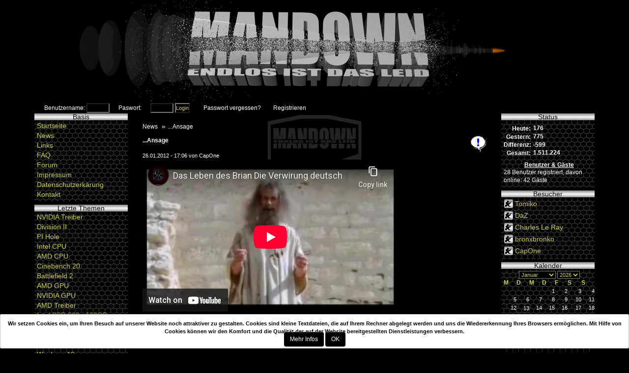

--- FILE ---
content_type: text/html; charset=utf-8
request_url: http://mandown.de/include.php?path=news&contentid=120
body_size: 18645
content:
<!DOCTYPE html>
<html lang="de-DE">
  <head>
    <title>...Ansage</title>
    <base href="http://mandown.de">
    <meta name="viewport" content="width=device-width, initial-scale=1.0">
    <meta charset="utf-8">
    
    <meta name="siteurl" content="http://www.mandown.de" />
<meta name="author" content="David Jacob" />
<meta name="publisher" content="Mandown Clan" />
<meta name="copyright" content="Mandown Clan" />
<meta name="keywords" content="Berlin,Battlefield,BF,Technik,030,Mandown,MD" />
<meta name="description" content="Online Gaming Community aus Berlin" />
<meta name="robots" content="index" />
<meta name="robots-revisit" content="2 days" />
<link rel="shortcut icon" href="fx/reboot/mandown.ico" type="image/x-icon" />
<meta name="generator" content="PHPKIT WCMS - Web Content Managment System - mxbyte GbR copyright 2002-2012" />
<meta name="date" content="Tue, 13 Jan 2026 01:04:22 GMT" />


    <link rel="stylesheet" type="text/css" media="screen" href="fx/reboot/bootstrap.min.css"/>
    <link rel="stylesheet" type="text/css" media="screen" href="fx/lightbox/prettyPhoto.css"/>
    <link rel="stylesheet" type="text/css" media="screen" href="fx/reboot/fontawesome-all.css"/>    
    <link rel="stylesheet" type="text/css" media="screen" href="fx/reboot/style.css"/>
    <link rel="stylesheet" type="text/css" media="screen" href="fx/reboot/cookie_warning.css"/>
    
    <!--<script type="text/javascript" src="fx/reboot/matomo.js"></script>-->
  </head>
  <body class="page-news">
    
    <!-- Matomo -->
    <noscript><p><img src="https://piwik.dev-man.de/piwik.php?idsite=4&amp;rec=1" style="border:0;" alt="" /></p></noscript>
    <!-- End Matomo Code -->

    <header class="container-fluid" id="pkbranding">
      <div class="row">
        <div class="col-12" id="pkbrandingimage"><a href="include.php?path=start" title="Mandown Clan Berlin - Wer nicht mit uns spielt, spielt gegen uns!">&nbsp;</a></div>
      </div>
    </header>
   
    <main class="container" id="pkbody">    	
      <a id="content"></a>

      <div class="row">
        <div class="col-12"><nav id="pknavboxid16"><ul class="pkcontent_box_sub_top"><li class="pkcontent_li_top"><form method="post" action="include.php">
  <input type="hidden" name="login" value="1" />
  <input type="hidden" name="remove_path" value="" />  	
  <label for="user">Benutzername:</label>
  <input type="text" size="5" name="user" id="user" tabindex="1" />
  <label class="col-sm-2 col-form-label" for="userpw">Paswort:</label>
  <input type="password" size="5" name="userpw" id="userpw" tabindex="2" />
  <input type="submit" value="Login" class="small" tabindex="4" />
</form></li><li class="pkcontent_li_top"><a href="include.php?path=login&amp;mode=lostpassword" class="pkcontent_a_top">Passwort vergessen?</a></li><li class="pkcontent_li_top"><a href="include.php?path=registration" class="pkcontent_a_top">Registrieren</a></li></ul></nav></div>
      </div>

      <div class="row">
        <div class="col-12" id="pkbreadcrumbnavigation" style="display:none;"></div>
      </div>

      <div class="row">
        <div class="col-12 col-lg-2" id="pkcontent_left"><div class="row"><nav class="pkcontent_box col-12 col-sm-6 col-lg-12">
  <h3>Basis</h3>
  <ul id="pknavboxid5" class="pkcontent_box_left"><li class="pkcontent_li_left"><a href="include.php?path=start" id="pknidmain0" class="pkcontent_a_left" title="zur Startseite">Startseite</a></li><li class="pkcontent_li_left"><a href="include.php?path=news" id="pknidmain1" class="pkcontent_a_left" title="News">News</a></li><li class="pkcontent_li_left"><a href="include.php?path=link" id="pknidmain3" class="pkcontent_a_left" title="Links">Links</a></li><li class="pkcontent_li_left"><a href="include.php?path=faq" id="pknidmain5" class="pkcontent_a_left" title="FAQ">FAQ</a></li><li class="pkcontent_li_left"><a href="include.php?path=forumsdisplay" id="pknidmain6" class="pkcontent_a_left" title="zum Forum">Forum</a></li><li class="pkcontent_li_left"><a href="include.php?path=imprint" id="pknidmain7" class="pkcontent_a_left" title="zum Impressum">Impressum</a></li><li class="pkcontent_li_left"><a href="include.php?path=privacy" id="pknidmain8" class="pkcontent_a_left" title="zur Datenschutzerkl&auml;rung">Datenschutzerk&auml;rung</a></li><li class="pkcontent_li_left"><a href="include.php?path=contact" id="pknidmain9" class="pkcontent_a_left" title="zum Kontaktformular">Kontakt</a></li></ul>
</nav><nav class="pkcontent_box col-12 col-sm-6 col-lg-12">
  <h3>Letzte Themen</h3>
  <ul id="pknavboxid3" class="pkcontent_box_left"><li class="pkcontent_li_left"><a href="include.php?path=forumsthread&amp;threadid=1233&amp;postid=new" id="pknidcurrentthreads0" class="pkcontent_a_left" title="NVIDIA Treiber">NVIDIA Treiber</a></li><li class="pkcontent_li_left"><a href="include.php?path=forumsthread&amp;threadid=1241&amp;postid=new" id="pknidcurrentthreads1" class="pkcontent_a_left" title="Division II">Division II</a></li><li class="pkcontent_li_left"><a href="include.php?path=forumsthread&amp;threadid=1240&amp;postid=new" id="pknidcurrentthreads2" class="pkcontent_a_left" title="PI Hole">PI Hole</a></li><li class="pkcontent_li_left"><a href="include.php?path=forumsthread&amp;threadid=1234&amp;postid=new" id="pknidcurrentthreads3" class="pkcontent_a_left" title="Intel CPU">Intel CPU</a></li><li class="pkcontent_li_left"><a href="include.php?path=forumsthread&amp;threadid=1235&amp;postid=new" id="pknidcurrentthreads4" class="pkcontent_a_left" title="AMD CPU">AMD CPU</a></li><li class="pkcontent_li_left"><a href="include.php?path=forumsthread&amp;threadid=1239&amp;postid=new" id="pknidcurrentthreads5" class="pkcontent_a_left" title="Cinebench 20">Cinebench 20</a></li><li class="pkcontent_li_left"><a href="include.php?path=forumsthread&amp;threadid=1238&amp;postid=new" id="pknidcurrentthreads6" class="pkcontent_a_left" title="Battlefield 2">Battlefield 2</a></li><li class="pkcontent_li_left"><a href="include.php?path=forumsthread&amp;threadid=1237&amp;postid=new" id="pknidcurrentthreads7" class="pkcontent_a_left" title="AMD GPU">AMD GPU</a></li><li class="pkcontent_li_left"><a href="include.php?path=forumsthread&amp;threadid=1236&amp;postid=new" id="pknidcurrentthreads8" class="pkcontent_a_left" title="NVIDIA GPU">NVIDIA GPU</a></li><li class="pkcontent_li_left"><a href="include.php?path=forumsthread&amp;threadid=1232&amp;postid=new" id="pknidcurrentthreads9" class="pkcontent_a_left" title="AMD Treiber">AMD Treiber</a></li><li class="pkcontent_li_left"><a href="include.php?path=forumsthread&amp;threadid=1231&amp;postid=new" id="pknidcurrentthreads10" class="pkcontent_a_left" title="Intel SSD 600p 128GB">Intel SSD 600p 128GB</a></li><li class="pkcontent_li_left"><a href="include.php?path=forumsthread&amp;threadid=1211&amp;postid=new" id="pknidcurrentthreads11" class="pkcontent_a_left" title="Battlefield V">Battlefield V</a></li><li class="pkcontent_li_left"><a href="include.php?path=forumsthread&amp;threadid=1110&amp;postid=new" id="pknidcurrentthreads12" class="pkcontent_a_left" title="Star Citizen">Star Citizen</a></li><li class="pkcontent_li_left"><a href="include.php?path=forumsthread&amp;threadid=1230&amp;postid=new" id="pknidcurrentthreads13" class="pkcontent_a_left" title="Destiny II">Destiny II</a></li><li class="pkcontent_li_left"><a href="include.php?path=forumsthread&amp;threadid=1186&amp;postid=new" id="pknidcurrentthreads14" class="pkcontent_a_left" title="Windows 10">Windows 10</a></li></ul>
</nav></div></div>
       	<div class="col-12 col-lg-8" id="pkcontent_main"><div class="news container py-2 line">
  <div class="row">
    <nav class="col-12 bc">
      <ul itemscope="" itemtype="http://schema.org/BreadcrumbList">
	<li itemprop="itemListElement" itemscope="" itemtype="http://schema.org/ListItem">
	  <a class="heads" itemprop="item" href="include.php?path=news&catid=5&type=2">
	    <span itemprop="name">News</span>
	  </a>
	  <meta itemprop="position" content="1">
	</li>
	<li itemprop="itemListElement" itemscope="" itemtype="http://schema.org/ListItem">
	  <span itemprop="item"><span class="current" itemprop="name">...Ansage</span></span>
	  <meta itemprop="position" content="2">
	</li>
      </ul>
    </nav>  		     
  </div>

  <div class="row">
    <div class="col-12 col-lg-6">
      <h2><a href="include.php?path=news&contentid=120">...Ansage</a></h2>
    </div>
    <div class="col-12 col-lg-6">
      <a href="include.php?path=contentarchive&amp;catid=5&amp;type=2"><img width="32" height="32" hspace="2" vspace="2" border="0" align="right" alt="News" src="images/catimages/info.gif" /></a>
    </div>
  </div>
    
  <div class="row">
    <div class="col-12">
       <p class="small">26.01.2012 - 17:06 von <a href="include.php?path=userinfo&amp;id=48">CapOne</a></p>
       <p class="contentext"><iframe class="youtube" src="https://www.youtube-nocookie.com/embed/1XR3CQLBPL0?rel=0" frameborder="0" allow="autoplay; encrypted-media" allowfullscreen></iframe></p>
       <p></p>
    </div>
  </div>

  <div class="row py-2">
    <div class="col-4"><a href="include.php?path=comment&comcat=cont&subid=120" style="font-weight:600">1 Kommentar</a></div>
    <div class="col-4 aCenter"<a href="include.php?path=contact&mode=suggest&suggest_path=path%3Dnews%26contentid%3D120">News empfehlen</a></div>
    <div class="col-4 aRight"><a target="printable" href="include.php?path=content&mode=print&contentid=120">Druckbare Version</a></div>
  </div>

</div><table border="0" width="100%" cellpadding="0" cellspacing="0">
 <tr>
  <td class="sitebody"><font class="sitebodysmall"></font></td>
  <td class="sitebody" align="right"><a class="sitebody" href="include.php?path=contentarchive&amp;type=2">Newsarchiv</a></td>
 </tr>
</table></div>
       	<div class="col-12 col-lg-2" id="pkcontent_right"><div class="row"><div class="pkcontent_box col-12 col-sm-6 col-lg-12">
  <h3>Status</h3>
  <ul id="pknavboxid4" class="pkcontent_box_right">
    <li class="pkcontent_li_right"><div style="padding:5px 0">
<dl>
<dt style="margin-top:0"><span style="text-align:right;display:inline-block;width:55px;margin-right:5px">Heute:</span>176</dt>
<dt style="margin-top:0"><span style="text-align:right;display:inline-block;width:55px;margin-right:5px">Gestern:</span>775</dt>
<dt style="margin-top:0"><span style="text-align:right;display:inline-block;width:55px;margin-right:5px">Differenz:</span>-599</dt>
<dt style="margin-top:0"><span style="text-align:right;display:inline-block;width:55px;margin-right:5px">Gesamt:</span>1.511.224</dt>
</dl>
</div></li><li class="pkcontent_li_right"><h4 style="text-decoration:underline;text-align:center">Benutzer &amp; G&auml;ste</h4>
<div>28 Benutzer registriert, davon online: 42 G&auml;ste</div></li>
  </ul>
</div><div class="pkcontent_box col-12 col-sm-6 col-lg-12">
  <h3>Besucher</h3>
  <ul id="pknavboxid7" class="pkcontent_box_right">
    <li class="pkcontent_li_right"><img src="images/offline.gif" alt="" />&#160;<a href="include.php?path=userinfo&amp;id=77" id="pknidlastuseronline0" class="pkcontent_a_right" title="Tomiko">Tomiko</a></li><li class="pkcontent_li_right"><img src="images/offline.gif" alt="" />&#160;<a href="include.php?path=userinfo&amp;id=5" id="pknidlastuseronline1" class="pkcontent_a_right" title="DaZ">DaZ</a></li><li class="pkcontent_li_right"><img src="images/offline.gif" alt="" />&#160;<a href="include.php?path=userinfo&amp;id=58" id="pknidlastuseronline2" class="pkcontent_a_right" title="Charles Le Ray">Charles Le Ray</a></li><li class="pkcontent_li_right"><img src="images/offline.gif" alt="" />&#160;<a href="include.php?path=userinfo&amp;id=89" id="pknidlastuseronline3" class="pkcontent_a_right" title="bronxbronko">bronxbronko</a></li><li class="pkcontent_li_right"><img src="images/offline.gif" alt="" />&#160;<a href="include.php?path=userinfo&amp;id=48" id="pknidlastuseronline4" class="pkcontent_a_right" title="CapOne">CapOne</a></li>
  </ul>
</div><div class="pkcontent_box col-12 col-sm-6 col-lg-12">
  <h3>Kalender</h3>
  <ul id="pknavboxid9" class="pkcontent_box_right">
    <li class="pkcontent_li_right"><form method="get" action="include.php">
<input type="hidden" name="path" value="news" /><input type="hidden" name="contentid" value="120" />
<table border="0" cellspacing="0" cellpadding="0" width="100%">	
 <tr>
  <td align="center" nowrap="nowrap">
	<select name="calender_month" class="small" size="1">
		<option value="1" selected="selected">Januar</option><option value="2">Februar</option><option value="3">M&auml;rz</option><option value="4">April</option><option value="5">Mai</option><option value="6">Juni</option><option value="7">Juli</option><option value="8">August</option><option value="9">September</option><option value="10">Oktober</option><option value="11">November</option><option value="12">Dezember</option>
	</select>
	<select name="calender_year" class="small" size="1">
		<option value="2021">2021</option><option value="2022">2022</option><option value="2023">2023</option><option value="2024">2024</option><option value="2025">2025</option><option value="2026" selected>2026</option><option value="2027">2027</option><option value="2028">2028</option><option value="2029">2029</option><option value="2030">2030</option>
	</select></td>
 </tr>
</table>
<table class="standard" cellspacing="1" cellpadding="0" width="100%">
 <tr>
  <th class="highlight" width="14%">M</th>
  <th class="highlight" width="14%">D</th>
  <th class="highlight" width="14%">M</th>
  <th class="highlight" width="14%">D</th>
  <th class="highlight" width="14%">F</th>
  <th class="highlight" width="15%">S</th>
  <th class="highlight" width="15%">S</th>
 </tr>
	 </tr>
 <tr>  <td class="left" colspan="3"><font class="small">&nbsp;</font></td>  <td class="right" align="right" valign="top"><font class="small">1</font></td>  <td class="right" align="right" valign="top"><font class="small">2</font></td>  <td class="right" align="right" valign="top"><font class="small">3</font></td>  <td class="right" align="right" valign="top"><font class="small">4</font></td> </tr>
 <tr>  <td class="right" align="right" valign="top"><font class="small">5</font></td>  <td class="right" align="right" valign="top"><font class="small">6</font></td>  <td class="right" align="right" valign="top"><font class="small">7</font></td>  <td class="right" align="right" valign="top"><font class="small">8</font></td>  <td class="right" align="right" valign="top"><font class="small">9</font></td>  <td class="right" align="right" valign="top"><font class="small">10</font></td>  <td class="right" align="right" valign="top"><font class="small">11</font></td> </tr>
 <tr>  <td class="right" align="right" valign="top"><font class="small">12</font></td>  <td class="left" align="right" valign="top" style="border: solid #333333 1px;">
	<font class="small">13</font></td>  <td class="right" align="right" valign="top"><font class="small">14</font></td>  <td class="right" align="right" valign="top"><font class="small">15</font></td>  <td class="right" align="right" valign="top"><font class="small">16</font></td>  <td class="right" align="right" valign="top"><font class="small">17</font></td>  <td class="right" align="right" valign="top"><font class="small">18</font></td> </tr>
 <tr>  <td class="right" align="right" valign="top"><font class="small">19</font></td>  <td class="right" align="right" valign="top"><font class="small">20</font></td>  <td class="right" align="right" valign="top"><font class="small">21</font></td>  <td class="right" align="right" valign="top"><font class="small">22</font></td>  <td class="right" align="right" valign="top"><font class="small">23</font></td>  <td class="right" align="right" valign="top"><font class="small">24</font></td>  <td class="right" align="right" valign="top"><font class="small">25</font></td> </tr>
 <tr>  <td class="right" align="right" valign="top"><font class="small">26</font></td>  <td class="right" align="right" valign="top"><font class="small">27</font></td>  <td class="right" align="right" valign="top"><font class="small">28</font></td>  <td class="right" align="right" valign="top"><font class="small">29</font></td>  <td class="right" align="right" valign="top"><font class="small">30</font></td>  <td class="right" align="right" valign="top"><font class="small">31</font></td>  <td class="left" colspan="1"><font class="small">&nbsp;</font></td> <tr>
  <td colspan="7" class="left"><font class="small">&nbsp;</font></td>
 </tr>
</table>
<table border="0" cellspacing="0" cellpadding="0" width="100%">
 <tr>
  <td width="20%"><input type="submit" name="backCalender" class="navform" value="&nbsp;&lt;&nbsp;" /></td>
  <td width="60%" align="center"><input type="submit" name="action" value="anzeigen" class="navform" /></td>
  <td width="20%" align="right"><input type="submit" name="nextCalender" class="navform" value="&nbsp;&gt;&nbsp;" /></td>
 </tr>
</table>
</form></li>
  </ul>
</div></div></div>					
      </div>						          											
    </main>

    <footer class="container-fluid" id="pkpagefooter">
      <div class="row">
        <div class="col-12">
          <div id="pksitecopyright">GFX &  ©  by [MD] | MOSHE -- ZGT -- CAPONE</div>				
                    
        </div>
      <div id="pkC" style="position:static;padding-bottom:30px;padding-top:20px;display:block;text-align:center;"><p><br /><a href="http://www.phpkit.com" target="_blank" style="font-family:verdana;font-size:11px;text-decoration:none;line-height:1.5;">Diese Website wurde mit PHPKIT WCMS erstellt<br />PHPKIT ist eine eingetragene Marke der mxbyte GbR &#169; 2002-2012</a></p><p>&#160;</p></div></div>
    </footer>
    <a href="#top" class="back-to-top"><i class="far fa-arrow-alt-circle-up"></i></a>

    <!-- Skripte -->
    <script type="text/javascript" src="fx/reboot/jquery.min.js"></script>        
    <script type="text/javascript" src="fx/reboot/bootstrap.bundle.min.js"></script>        
    <script type="text/javascript" src="fx/lightbox/jquery.prettyPhoto.js"></script>
    <script type="text/javascript" src="fx/reboot/general.js"></script>
    <!-- Skripte Ende -->

  </body>
</html>

--- FILE ---
content_type: text/html; charset=utf-8
request_url: https://www.youtube-nocookie.com/embed/1XR3CQLBPL0?rel=0
body_size: 46968
content:
<!DOCTYPE html><html lang="en" dir="ltr" data-cast-api-enabled="true"><head><meta name="viewport" content="width=device-width, initial-scale=1"><script nonce="rGrPSzlncxA-3y15GCuwBw">if ('undefined' == typeof Symbol || 'undefined' == typeof Symbol.iterator) {delete Array.prototype.entries;}</script><style name="www-roboto" nonce="ebIYLptoS3mAiIlhDaDdJA">@font-face{font-family:'Roboto';font-style:normal;font-weight:400;font-stretch:100%;src:url(//fonts.gstatic.com/s/roboto/v48/KFO7CnqEu92Fr1ME7kSn66aGLdTylUAMa3GUBHMdazTgWw.woff2)format('woff2');unicode-range:U+0460-052F,U+1C80-1C8A,U+20B4,U+2DE0-2DFF,U+A640-A69F,U+FE2E-FE2F;}@font-face{font-family:'Roboto';font-style:normal;font-weight:400;font-stretch:100%;src:url(//fonts.gstatic.com/s/roboto/v48/KFO7CnqEu92Fr1ME7kSn66aGLdTylUAMa3iUBHMdazTgWw.woff2)format('woff2');unicode-range:U+0301,U+0400-045F,U+0490-0491,U+04B0-04B1,U+2116;}@font-face{font-family:'Roboto';font-style:normal;font-weight:400;font-stretch:100%;src:url(//fonts.gstatic.com/s/roboto/v48/KFO7CnqEu92Fr1ME7kSn66aGLdTylUAMa3CUBHMdazTgWw.woff2)format('woff2');unicode-range:U+1F00-1FFF;}@font-face{font-family:'Roboto';font-style:normal;font-weight:400;font-stretch:100%;src:url(//fonts.gstatic.com/s/roboto/v48/KFO7CnqEu92Fr1ME7kSn66aGLdTylUAMa3-UBHMdazTgWw.woff2)format('woff2');unicode-range:U+0370-0377,U+037A-037F,U+0384-038A,U+038C,U+038E-03A1,U+03A3-03FF;}@font-face{font-family:'Roboto';font-style:normal;font-weight:400;font-stretch:100%;src:url(//fonts.gstatic.com/s/roboto/v48/KFO7CnqEu92Fr1ME7kSn66aGLdTylUAMawCUBHMdazTgWw.woff2)format('woff2');unicode-range:U+0302-0303,U+0305,U+0307-0308,U+0310,U+0312,U+0315,U+031A,U+0326-0327,U+032C,U+032F-0330,U+0332-0333,U+0338,U+033A,U+0346,U+034D,U+0391-03A1,U+03A3-03A9,U+03B1-03C9,U+03D1,U+03D5-03D6,U+03F0-03F1,U+03F4-03F5,U+2016-2017,U+2034-2038,U+203C,U+2040,U+2043,U+2047,U+2050,U+2057,U+205F,U+2070-2071,U+2074-208E,U+2090-209C,U+20D0-20DC,U+20E1,U+20E5-20EF,U+2100-2112,U+2114-2115,U+2117-2121,U+2123-214F,U+2190,U+2192,U+2194-21AE,U+21B0-21E5,U+21F1-21F2,U+21F4-2211,U+2213-2214,U+2216-22FF,U+2308-230B,U+2310,U+2319,U+231C-2321,U+2336-237A,U+237C,U+2395,U+239B-23B7,U+23D0,U+23DC-23E1,U+2474-2475,U+25AF,U+25B3,U+25B7,U+25BD,U+25C1,U+25CA,U+25CC,U+25FB,U+266D-266F,U+27C0-27FF,U+2900-2AFF,U+2B0E-2B11,U+2B30-2B4C,U+2BFE,U+3030,U+FF5B,U+FF5D,U+1D400-1D7FF,U+1EE00-1EEFF;}@font-face{font-family:'Roboto';font-style:normal;font-weight:400;font-stretch:100%;src:url(//fonts.gstatic.com/s/roboto/v48/KFO7CnqEu92Fr1ME7kSn66aGLdTylUAMaxKUBHMdazTgWw.woff2)format('woff2');unicode-range:U+0001-000C,U+000E-001F,U+007F-009F,U+20DD-20E0,U+20E2-20E4,U+2150-218F,U+2190,U+2192,U+2194-2199,U+21AF,U+21E6-21F0,U+21F3,U+2218-2219,U+2299,U+22C4-22C6,U+2300-243F,U+2440-244A,U+2460-24FF,U+25A0-27BF,U+2800-28FF,U+2921-2922,U+2981,U+29BF,U+29EB,U+2B00-2BFF,U+4DC0-4DFF,U+FFF9-FFFB,U+10140-1018E,U+10190-1019C,U+101A0,U+101D0-101FD,U+102E0-102FB,U+10E60-10E7E,U+1D2C0-1D2D3,U+1D2E0-1D37F,U+1F000-1F0FF,U+1F100-1F1AD,U+1F1E6-1F1FF,U+1F30D-1F30F,U+1F315,U+1F31C,U+1F31E,U+1F320-1F32C,U+1F336,U+1F378,U+1F37D,U+1F382,U+1F393-1F39F,U+1F3A7-1F3A8,U+1F3AC-1F3AF,U+1F3C2,U+1F3C4-1F3C6,U+1F3CA-1F3CE,U+1F3D4-1F3E0,U+1F3ED,U+1F3F1-1F3F3,U+1F3F5-1F3F7,U+1F408,U+1F415,U+1F41F,U+1F426,U+1F43F,U+1F441-1F442,U+1F444,U+1F446-1F449,U+1F44C-1F44E,U+1F453,U+1F46A,U+1F47D,U+1F4A3,U+1F4B0,U+1F4B3,U+1F4B9,U+1F4BB,U+1F4BF,U+1F4C8-1F4CB,U+1F4D6,U+1F4DA,U+1F4DF,U+1F4E3-1F4E6,U+1F4EA-1F4ED,U+1F4F7,U+1F4F9-1F4FB,U+1F4FD-1F4FE,U+1F503,U+1F507-1F50B,U+1F50D,U+1F512-1F513,U+1F53E-1F54A,U+1F54F-1F5FA,U+1F610,U+1F650-1F67F,U+1F687,U+1F68D,U+1F691,U+1F694,U+1F698,U+1F6AD,U+1F6B2,U+1F6B9-1F6BA,U+1F6BC,U+1F6C6-1F6CF,U+1F6D3-1F6D7,U+1F6E0-1F6EA,U+1F6F0-1F6F3,U+1F6F7-1F6FC,U+1F700-1F7FF,U+1F800-1F80B,U+1F810-1F847,U+1F850-1F859,U+1F860-1F887,U+1F890-1F8AD,U+1F8B0-1F8BB,U+1F8C0-1F8C1,U+1F900-1F90B,U+1F93B,U+1F946,U+1F984,U+1F996,U+1F9E9,U+1FA00-1FA6F,U+1FA70-1FA7C,U+1FA80-1FA89,U+1FA8F-1FAC6,U+1FACE-1FADC,U+1FADF-1FAE9,U+1FAF0-1FAF8,U+1FB00-1FBFF;}@font-face{font-family:'Roboto';font-style:normal;font-weight:400;font-stretch:100%;src:url(//fonts.gstatic.com/s/roboto/v48/KFO7CnqEu92Fr1ME7kSn66aGLdTylUAMa3OUBHMdazTgWw.woff2)format('woff2');unicode-range:U+0102-0103,U+0110-0111,U+0128-0129,U+0168-0169,U+01A0-01A1,U+01AF-01B0,U+0300-0301,U+0303-0304,U+0308-0309,U+0323,U+0329,U+1EA0-1EF9,U+20AB;}@font-face{font-family:'Roboto';font-style:normal;font-weight:400;font-stretch:100%;src:url(//fonts.gstatic.com/s/roboto/v48/KFO7CnqEu92Fr1ME7kSn66aGLdTylUAMa3KUBHMdazTgWw.woff2)format('woff2');unicode-range:U+0100-02BA,U+02BD-02C5,U+02C7-02CC,U+02CE-02D7,U+02DD-02FF,U+0304,U+0308,U+0329,U+1D00-1DBF,U+1E00-1E9F,U+1EF2-1EFF,U+2020,U+20A0-20AB,U+20AD-20C0,U+2113,U+2C60-2C7F,U+A720-A7FF;}@font-face{font-family:'Roboto';font-style:normal;font-weight:400;font-stretch:100%;src:url(//fonts.gstatic.com/s/roboto/v48/KFO7CnqEu92Fr1ME7kSn66aGLdTylUAMa3yUBHMdazQ.woff2)format('woff2');unicode-range:U+0000-00FF,U+0131,U+0152-0153,U+02BB-02BC,U+02C6,U+02DA,U+02DC,U+0304,U+0308,U+0329,U+2000-206F,U+20AC,U+2122,U+2191,U+2193,U+2212,U+2215,U+FEFF,U+FFFD;}@font-face{font-family:'Roboto';font-style:normal;font-weight:500;font-stretch:100%;src:url(//fonts.gstatic.com/s/roboto/v48/KFO7CnqEu92Fr1ME7kSn66aGLdTylUAMa3GUBHMdazTgWw.woff2)format('woff2');unicode-range:U+0460-052F,U+1C80-1C8A,U+20B4,U+2DE0-2DFF,U+A640-A69F,U+FE2E-FE2F;}@font-face{font-family:'Roboto';font-style:normal;font-weight:500;font-stretch:100%;src:url(//fonts.gstatic.com/s/roboto/v48/KFO7CnqEu92Fr1ME7kSn66aGLdTylUAMa3iUBHMdazTgWw.woff2)format('woff2');unicode-range:U+0301,U+0400-045F,U+0490-0491,U+04B0-04B1,U+2116;}@font-face{font-family:'Roboto';font-style:normal;font-weight:500;font-stretch:100%;src:url(//fonts.gstatic.com/s/roboto/v48/KFO7CnqEu92Fr1ME7kSn66aGLdTylUAMa3CUBHMdazTgWw.woff2)format('woff2');unicode-range:U+1F00-1FFF;}@font-face{font-family:'Roboto';font-style:normal;font-weight:500;font-stretch:100%;src:url(//fonts.gstatic.com/s/roboto/v48/KFO7CnqEu92Fr1ME7kSn66aGLdTylUAMa3-UBHMdazTgWw.woff2)format('woff2');unicode-range:U+0370-0377,U+037A-037F,U+0384-038A,U+038C,U+038E-03A1,U+03A3-03FF;}@font-face{font-family:'Roboto';font-style:normal;font-weight:500;font-stretch:100%;src:url(//fonts.gstatic.com/s/roboto/v48/KFO7CnqEu92Fr1ME7kSn66aGLdTylUAMawCUBHMdazTgWw.woff2)format('woff2');unicode-range:U+0302-0303,U+0305,U+0307-0308,U+0310,U+0312,U+0315,U+031A,U+0326-0327,U+032C,U+032F-0330,U+0332-0333,U+0338,U+033A,U+0346,U+034D,U+0391-03A1,U+03A3-03A9,U+03B1-03C9,U+03D1,U+03D5-03D6,U+03F0-03F1,U+03F4-03F5,U+2016-2017,U+2034-2038,U+203C,U+2040,U+2043,U+2047,U+2050,U+2057,U+205F,U+2070-2071,U+2074-208E,U+2090-209C,U+20D0-20DC,U+20E1,U+20E5-20EF,U+2100-2112,U+2114-2115,U+2117-2121,U+2123-214F,U+2190,U+2192,U+2194-21AE,U+21B0-21E5,U+21F1-21F2,U+21F4-2211,U+2213-2214,U+2216-22FF,U+2308-230B,U+2310,U+2319,U+231C-2321,U+2336-237A,U+237C,U+2395,U+239B-23B7,U+23D0,U+23DC-23E1,U+2474-2475,U+25AF,U+25B3,U+25B7,U+25BD,U+25C1,U+25CA,U+25CC,U+25FB,U+266D-266F,U+27C0-27FF,U+2900-2AFF,U+2B0E-2B11,U+2B30-2B4C,U+2BFE,U+3030,U+FF5B,U+FF5D,U+1D400-1D7FF,U+1EE00-1EEFF;}@font-face{font-family:'Roboto';font-style:normal;font-weight:500;font-stretch:100%;src:url(//fonts.gstatic.com/s/roboto/v48/KFO7CnqEu92Fr1ME7kSn66aGLdTylUAMaxKUBHMdazTgWw.woff2)format('woff2');unicode-range:U+0001-000C,U+000E-001F,U+007F-009F,U+20DD-20E0,U+20E2-20E4,U+2150-218F,U+2190,U+2192,U+2194-2199,U+21AF,U+21E6-21F0,U+21F3,U+2218-2219,U+2299,U+22C4-22C6,U+2300-243F,U+2440-244A,U+2460-24FF,U+25A0-27BF,U+2800-28FF,U+2921-2922,U+2981,U+29BF,U+29EB,U+2B00-2BFF,U+4DC0-4DFF,U+FFF9-FFFB,U+10140-1018E,U+10190-1019C,U+101A0,U+101D0-101FD,U+102E0-102FB,U+10E60-10E7E,U+1D2C0-1D2D3,U+1D2E0-1D37F,U+1F000-1F0FF,U+1F100-1F1AD,U+1F1E6-1F1FF,U+1F30D-1F30F,U+1F315,U+1F31C,U+1F31E,U+1F320-1F32C,U+1F336,U+1F378,U+1F37D,U+1F382,U+1F393-1F39F,U+1F3A7-1F3A8,U+1F3AC-1F3AF,U+1F3C2,U+1F3C4-1F3C6,U+1F3CA-1F3CE,U+1F3D4-1F3E0,U+1F3ED,U+1F3F1-1F3F3,U+1F3F5-1F3F7,U+1F408,U+1F415,U+1F41F,U+1F426,U+1F43F,U+1F441-1F442,U+1F444,U+1F446-1F449,U+1F44C-1F44E,U+1F453,U+1F46A,U+1F47D,U+1F4A3,U+1F4B0,U+1F4B3,U+1F4B9,U+1F4BB,U+1F4BF,U+1F4C8-1F4CB,U+1F4D6,U+1F4DA,U+1F4DF,U+1F4E3-1F4E6,U+1F4EA-1F4ED,U+1F4F7,U+1F4F9-1F4FB,U+1F4FD-1F4FE,U+1F503,U+1F507-1F50B,U+1F50D,U+1F512-1F513,U+1F53E-1F54A,U+1F54F-1F5FA,U+1F610,U+1F650-1F67F,U+1F687,U+1F68D,U+1F691,U+1F694,U+1F698,U+1F6AD,U+1F6B2,U+1F6B9-1F6BA,U+1F6BC,U+1F6C6-1F6CF,U+1F6D3-1F6D7,U+1F6E0-1F6EA,U+1F6F0-1F6F3,U+1F6F7-1F6FC,U+1F700-1F7FF,U+1F800-1F80B,U+1F810-1F847,U+1F850-1F859,U+1F860-1F887,U+1F890-1F8AD,U+1F8B0-1F8BB,U+1F8C0-1F8C1,U+1F900-1F90B,U+1F93B,U+1F946,U+1F984,U+1F996,U+1F9E9,U+1FA00-1FA6F,U+1FA70-1FA7C,U+1FA80-1FA89,U+1FA8F-1FAC6,U+1FACE-1FADC,U+1FADF-1FAE9,U+1FAF0-1FAF8,U+1FB00-1FBFF;}@font-face{font-family:'Roboto';font-style:normal;font-weight:500;font-stretch:100%;src:url(//fonts.gstatic.com/s/roboto/v48/KFO7CnqEu92Fr1ME7kSn66aGLdTylUAMa3OUBHMdazTgWw.woff2)format('woff2');unicode-range:U+0102-0103,U+0110-0111,U+0128-0129,U+0168-0169,U+01A0-01A1,U+01AF-01B0,U+0300-0301,U+0303-0304,U+0308-0309,U+0323,U+0329,U+1EA0-1EF9,U+20AB;}@font-face{font-family:'Roboto';font-style:normal;font-weight:500;font-stretch:100%;src:url(//fonts.gstatic.com/s/roboto/v48/KFO7CnqEu92Fr1ME7kSn66aGLdTylUAMa3KUBHMdazTgWw.woff2)format('woff2');unicode-range:U+0100-02BA,U+02BD-02C5,U+02C7-02CC,U+02CE-02D7,U+02DD-02FF,U+0304,U+0308,U+0329,U+1D00-1DBF,U+1E00-1E9F,U+1EF2-1EFF,U+2020,U+20A0-20AB,U+20AD-20C0,U+2113,U+2C60-2C7F,U+A720-A7FF;}@font-face{font-family:'Roboto';font-style:normal;font-weight:500;font-stretch:100%;src:url(//fonts.gstatic.com/s/roboto/v48/KFO7CnqEu92Fr1ME7kSn66aGLdTylUAMa3yUBHMdazQ.woff2)format('woff2');unicode-range:U+0000-00FF,U+0131,U+0152-0153,U+02BB-02BC,U+02C6,U+02DA,U+02DC,U+0304,U+0308,U+0329,U+2000-206F,U+20AC,U+2122,U+2191,U+2193,U+2212,U+2215,U+FEFF,U+FFFD;}</style><script name="www-roboto" nonce="rGrPSzlncxA-3y15GCuwBw">if (document.fonts && document.fonts.load) {document.fonts.load("400 10pt Roboto", "E"); document.fonts.load("500 10pt Roboto", "E");}</script><link rel="stylesheet" href="/s/player/b75a8e80/www-player.css" name="www-player" nonce="ebIYLptoS3mAiIlhDaDdJA"><style nonce="ebIYLptoS3mAiIlhDaDdJA">html {overflow: hidden;}body {font: 12px Roboto, Arial, sans-serif; background-color: #000; color: #fff; height: 100%; width: 100%; overflow: hidden; position: absolute; margin: 0; padding: 0;}#player {width: 100%; height: 100%;}h1 {text-align: center; color: #fff;}h3 {margin-top: 6px; margin-bottom: 3px;}.player-unavailable {position: absolute; top: 0; left: 0; right: 0; bottom: 0; padding: 25px; font-size: 13px; background: url(/img/meh7.png) 50% 65% no-repeat;}.player-unavailable .message {text-align: left; margin: 0 -5px 15px; padding: 0 5px 14px; border-bottom: 1px solid #888; font-size: 19px; font-weight: normal;}.player-unavailable a {color: #167ac6; text-decoration: none;}</style><script nonce="rGrPSzlncxA-3y15GCuwBw">var ytcsi={gt:function(n){n=(n||"")+"data_";return ytcsi[n]||(ytcsi[n]={tick:{},info:{},gel:{preLoggedGelInfos:[]}})},now:window.performance&&window.performance.timing&&window.performance.now&&window.performance.timing.navigationStart?function(){return window.performance.timing.navigationStart+window.performance.now()}:function(){return(new Date).getTime()},tick:function(l,t,n){var ticks=ytcsi.gt(n).tick;var v=t||ytcsi.now();if(ticks[l]){ticks["_"+l]=ticks["_"+l]||[ticks[l]];ticks["_"+l].push(v)}ticks[l]=
v},info:function(k,v,n){ytcsi.gt(n).info[k]=v},infoGel:function(p,n){ytcsi.gt(n).gel.preLoggedGelInfos.push(p)},setStart:function(t,n){ytcsi.tick("_start",t,n)}};
(function(w,d){function isGecko(){if(!w.navigator)return false;try{if(w.navigator.userAgentData&&w.navigator.userAgentData.brands&&w.navigator.userAgentData.brands.length){var brands=w.navigator.userAgentData.brands;var i=0;for(;i<brands.length;i++)if(brands[i]&&brands[i].brand==="Firefox")return true;return false}}catch(e){setTimeout(function(){throw e;})}if(!w.navigator.userAgent)return false;var ua=w.navigator.userAgent;return ua.indexOf("Gecko")>0&&ua.toLowerCase().indexOf("webkit")<0&&ua.indexOf("Edge")<
0&&ua.indexOf("Trident")<0&&ua.indexOf("MSIE")<0}ytcsi.setStart(w.performance?w.performance.timing.responseStart:null);var isPrerender=(d.visibilityState||d.webkitVisibilityState)=="prerender";var vName=!d.visibilityState&&d.webkitVisibilityState?"webkitvisibilitychange":"visibilitychange";if(isPrerender){var startTick=function(){ytcsi.setStart();d.removeEventListener(vName,startTick)};d.addEventListener(vName,startTick,false)}if(d.addEventListener)d.addEventListener(vName,function(){ytcsi.tick("vc")},
false);if(isGecko()){var isHidden=(d.visibilityState||d.webkitVisibilityState)=="hidden";if(isHidden)ytcsi.tick("vc")}var slt=function(el,t){setTimeout(function(){var n=ytcsi.now();el.loadTime=n;if(el.slt)el.slt()},t)};w.__ytRIL=function(el){if(!el.getAttribute("data-thumb"))if(w.requestAnimationFrame)w.requestAnimationFrame(function(){slt(el,0)});else slt(el,16)}})(window,document);
</script><script nonce="rGrPSzlncxA-3y15GCuwBw">var ytcfg={d:function(){return window.yt&&yt.config_||ytcfg.data_||(ytcfg.data_={})},get:function(k,o){return k in ytcfg.d()?ytcfg.d()[k]:o},set:function(){var a=arguments;if(a.length>1)ytcfg.d()[a[0]]=a[1];else{var k;for(k in a[0])ytcfg.d()[k]=a[0][k]}}};
ytcfg.set({"CLIENT_CANARY_STATE":"none","DEVICE":"cbr\u003dChrome\u0026cbrand\u003dapple\u0026cbrver\u003d131.0.0.0\u0026ceng\u003dWebKit\u0026cengver\u003d537.36\u0026cos\u003dMacintosh\u0026cosver\u003d10_15_7\u0026cplatform\u003dDESKTOP","EVENT_ID":"F5plaYKfBu6t-L4PioLF0As","EXPERIMENT_FLAGS":{"ab_det_apm":true,"ab_det_el_h":true,"ab_det_em_inj":true,"ab_l_sig_st":true,"ab_l_sig_st_e":true,"ab_sa_ef":true,"action_companion_center_align_description":true,"allow_skip_networkless":true,"always_send_and_write":true,"att_web_record_metrics":true,"attmusi":true,"c3_enable_button_impression_logging":true,"c3_watch_page_component":true,"cancel_pending_navs":true,"clean_up_manual_attribution_header":true,"config_age_report_killswitch":true,"cow_optimize_idom_compat":true,"csi_config_handling_infra":true,"csi_on_gel":true,"delhi_mweb_colorful_sd":true,"delhi_mweb_colorful_sd_v2":true,"deprecate_csi_has_info":true,"deprecate_pair_servlet_enabled":true,"desktop_sparkles_light_cta_button":true,"disable_cached_masthead_data":true,"disable_child_node_auto_formatted_strings":true,"disable_enf_isd":true,"disable_log_to_visitor_layer":true,"disable_pacf_logging_for_memory_limited_tv":true,"embeds_enable_eid_enforcement_for_youtube":true,"embeds_enable_info_panel_dismissal":true,"embeds_enable_pfp_always_unbranded":true,"embeds_muted_autoplay_sound_fix":true,"embeds_serve_es6_client":true,"embeds_web_nwl_disable_nocookie":true,"embeds_web_updated_shorts_definition_fix":true,"enable_active_view_display_ad_renderer_web_home":true,"enable_ad_disclosure_banner_a11y_fix":true,"enable_chips_shelf_view_model_fully_reactive":true,"enable_client_creator_goal_ticker_bar_revamp":true,"enable_client_only_wiz_direct_reactions":true,"enable_client_sli_logging":true,"enable_client_streamz_web":true,"enable_client_ve_spec":true,"enable_cloud_save_error_popup_after_retry":true,"enable_cookie_reissue_iframe":true,"enable_dai_sdf_h5_preroll":true,"enable_datasync_id_header_in_web_vss_pings":true,"enable_default_mono_cta_migration_web_client":true,"enable_dma_post_enforcement":true,"enable_docked_chat_messages":true,"enable_entity_store_from_dependency_injection":true,"enable_inline_muted_playback_on_web_search":true,"enable_inline_muted_playback_on_web_search_for_vdc":true,"enable_inline_muted_playback_on_web_search_for_vdcb":true,"enable_is_extended_monitoring":true,"enable_is_mini_app_page_active_bugfix":true,"enable_live_overlay_feed_in_live_chat":true,"enable_logging_first_user_action_after_game_ready":true,"enable_ltc_param_fetch_from_innertube":true,"enable_masthead_mweb_padding_fix":true,"enable_menu_renderer_button_in_mweb_hclr":true,"enable_mini_app_command_handler_mweb_fix":true,"enable_mini_app_iframe_loaded_logging":true,"enable_mini_guide_downloads_item":true,"enable_mixed_direction_formatted_strings":true,"enable_mweb_livestream_ui_update":true,"enable_mweb_new_caption_language_picker":true,"enable_names_handles_account_switcher":true,"enable_network_request_logging_on_game_events":true,"enable_new_paid_product_placement":true,"enable_obtaining_ppn_query_param":true,"enable_open_in_new_tab_icon_for_short_dr_for_desktop_search":true,"enable_open_yt_content":true,"enable_origin_query_parameter_bugfix":true,"enable_pause_ads_on_ytv_html5":true,"enable_payments_purchase_manager":true,"enable_pdp_icon_prefetch":true,"enable_pl_r_si_fa":true,"enable_place_pivot_url":true,"enable_playable_a11y_label_with_badge_text":true,"enable_pv_screen_modern_text":true,"enable_removing_navbar_title_on_hashtag_page_mweb":true,"enable_resetting_scroll_position_on_flow_change":true,"enable_rta_manager":true,"enable_sdf_companion_h5":true,"enable_sdf_dai_h5_midroll":true,"enable_sdf_h5_endemic_mid_post_roll":true,"enable_sdf_on_h5_unplugged_vod_midroll":true,"enable_sdf_shorts_player_bytes_h5":true,"enable_sdk_performance_network_logging":true,"enable_sending_unwrapped_game_audio_as_serialized_metadata":true,"enable_sfv_effect_pivot_url":true,"enable_shorts_new_carousel":true,"enable_skip_ad_guidance_prompt":true,"enable_skippable_ads_for_unplugged_ad_pod":true,"enable_smearing_expansion_dai":true,"enable_third_party_info":true,"enable_time_out_messages":true,"enable_timeline_view_modern_transcript_fe":true,"enable_video_display_compact_button_group_for_desktop_search":true,"enable_watch_next_pause_autoplay_lact":true,"enable_web_home_top_landscape_image_layout_level_click":true,"enable_web_tiered_gel":true,"enable_window_constrained_buy_flow_dialog":true,"enable_wiz_queue_effect_and_on_init_initial_runs":true,"enable_ypc_spinners":true,"enable_yt_ata_iframe_authuser":true,"export_networkless_options":true,"export_player_version_to_ytconfig":true,"fill_single_video_with_notify_to_lasr":true,"fix_ad_miniplayer_controls_rendering":true,"fix_ads_tracking_for_swf_config_deprecation_mweb":true,"h5_companion_enable_adcpn_macro_substitution_for_click_pings":true,"h5_inplayer_enable_adcpn_macro_substitution_for_click_pings":true,"h5_reset_cache_and_filter_before_update_masthead":true,"hide_channel_creation_title_for_mweb":true,"high_ccv_client_side_caching_h5":true,"html5_log_trigger_events_with_debug_data":true,"html5_ssdai_enable_media_end_cue_range":true,"il_attach_cache_limit":true,"il_use_view_model_logging_context":true,"is_browser_support_for_webcam_streaming":true,"json_condensed_response":true,"kev_adb_pg":true,"kevlar_display_downloads_numbers":true,"kevlar_gel_error_routing":true,"kevlar_modern_downloads_extra_compact":true,"kevlar_modern_downloads_page":true,"kevlar_modern_downloads_skip_downloads_title":true,"kevlar_watch_cinematics":true,"live_chat_enable_controller_extraction":true,"live_chat_enable_rta_manager":true,"live_chat_increased_min_height":true,"log_click_with_layer_from_element_in_command_handler":true,"log_errors_through_nwl_on_retry":true,"mdx_enable_privacy_disclosure_ui":true,"mdx_load_cast_api_bootstrap_script":true,"medium_progress_bar_modification":true,"migrate_remaining_web_ad_badges_to_innertube":true,"mobile_account_menu_refresh":true,"mweb_a11y_enable_player_controls_invisible_toggle":true,"mweb_account_linking_noapp":true,"mweb_after_render_to_scheduler":true,"mweb_allow_modern_search_suggest_behavior":true,"mweb_animated_actions":true,"mweb_app_upsell_button_direct_to_app":true,"mweb_big_progress_bar":true,"mweb_c3_disable_carve_out":true,"mweb_c3_disable_carve_out_keep_external_links":true,"mweb_c3_enable_adaptive_signals":true,"mweb_c3_endscreen":true,"mweb_c3_endscreen_v2":true,"mweb_c3_library_page_enable_recent_shelf":true,"mweb_c3_remove_web_navigation_endpoint_data":true,"mweb_c3_use_canonical_from_player_response":true,"mweb_cinematic_watch":true,"mweb_command_handler":true,"mweb_delay_watch_initial_data":true,"mweb_disable_searchbar_scroll":true,"mweb_enable_fine_scrubbing_for_recs":true,"mweb_enable_keto_batch_player_fullscreen":true,"mweb_enable_keto_batch_player_progress_bar":true,"mweb_enable_keto_batch_player_tooltips":true,"mweb_enable_lockup_view_model_for_ucp":true,"mweb_enable_more_drawer":true,"mweb_enable_optional_fullscreen_landscape_locking":true,"mweb_enable_overlay_touch_manager":true,"mweb_enable_premium_carve_out_fix":true,"mweb_enable_refresh_detection":true,"mweb_enable_search_imp":true,"mweb_enable_sequence_signal":true,"mweb_enable_shorts_pivot_button":true,"mweb_enable_shorts_video_preload":true,"mweb_enable_skippables_on_jio_phone":true,"mweb_enable_storyboards":true,"mweb_enable_varispeed_controller":true,"mweb_enable_warm_channel_requests":true,"mweb_enable_watch_feed_infinite_scroll":true,"mweb_enable_wrapped_unplugged_pause_membership_dialog_renderer":true,"mweb_filter_video_format_in_webfe":true,"mweb_fix_livestream_seeking":true,"mweb_fix_monitor_visibility_after_render":true,"mweb_fix_section_list_continuation_item_renderers":true,"mweb_force_ios_fallback_to_native_control":true,"mweb_fp_auto_fullscreen":true,"mweb_fullscreen_controls":true,"mweb_fullscreen_controls_action_buttons":true,"mweb_fullscreen_watch_system":true,"mweb_home_reactive_shorts":true,"mweb_innertube_search_command":true,"mweb_kaios_enable_autoplay_switch_view_model":true,"mweb_lang_in_html":true,"mweb_like_button_synced_with_entities":true,"mweb_logo_use_home_page_ve":true,"mweb_module_decoration":true,"mweb_native_control_in_faux_fullscreen_shared":true,"mweb_panel_container_inert":true,"mweb_player_control_on_hover":true,"mweb_player_delhi_dtts":true,"mweb_player_settings_use_bottom_sheet":true,"mweb_player_show_previous_next_buttons_in_playlist":true,"mweb_player_skip_no_op_state_changes":true,"mweb_player_user_select_none":true,"mweb_playlist_engagement_panel":true,"mweb_progress_bar_seek_on_mouse_click":true,"mweb_pull_2_full":true,"mweb_pull_2_full_enable_touch_handlers":true,"mweb_schedule_warm_watch_response":true,"mweb_searchbox_legacy_navigation":true,"mweb_see_fewer_shorts":true,"mweb_sheets_ui_refresh":true,"mweb_shorts_comments_panel_id_change":true,"mweb_shorts_early_continuation":true,"mweb_show_ios_smart_banner":true,"mweb_use_server_url_on_startup":true,"mweb_watch_captions_enable_auto_translate":true,"mweb_watch_captions_set_default_size":true,"mweb_watch_stop_scheduler_on_player_response":true,"mweb_watchfeed_big_thumbnails":true,"mweb_yt_searchbox":true,"networkless_logging":true,"no_client_ve_attach_unless_shown":true,"nwl_send_from_memory_when_online":true,"pageid_as_header_web":true,"playback_settings_use_switch_menu":true,"player_controls_autonav_fix":true,"player_controls_skip_double_signal_update":true,"polymer_bad_build_labels":true,"polymer_verifiy_app_state":true,"qoe_send_and_write":true,"remove_masthead_channel_banner_on_refresh":true,"remove_slot_id_exited_trigger_for_dai_in_player_slot_expire":true,"replace_client_url_parsing_with_server_signal":true,"service_worker_enabled":true,"service_worker_push_enabled":true,"service_worker_push_home_page_prompt":true,"service_worker_push_watch_page_prompt":true,"shell_load_gcf":true,"shorten_initial_gel_batch_timeout":true,"should_use_yt_voice_endpoint_in_kaios":true,"skip_invalid_ytcsi_ticks":true,"skip_setting_info_in_csi_data_object":true,"smarter_ve_dedupping":true,"speedmaster_no_seek":true,"start_client_gcf_mweb":true,"stop_handling_click_for_non_rendering_overlay_layout":true,"suppress_error_204_logging":true,"synced_panel_scrolling_controller":true,"use_event_time_ms_header":true,"use_fifo_for_networkless":true,"use_player_abuse_bg_library":true,"use_request_time_ms_header":true,"use_session_based_sampling":true,"use_thumbnail_overlay_time_status_renderer_for_live_badge":true,"use_ts_visibilitylogger":true,"vss_final_ping_send_and_write":true,"vss_playback_use_send_and_write":true,"web_adaptive_repeat_ase":true,"web_always_load_chat_support":true,"web_animated_like":true,"web_api_url":true,"web_autonav_allow_off_by_default":true,"web_button_vm_refactor_disabled":true,"web_c3_log_app_init_finish":true,"web_csi_action_sampling_enabled":true,"web_dedupe_ve_grafting":true,"web_disable_backdrop_filter":true,"web_enable_ab_rsp_cl":true,"web_enable_course_icon_update":true,"web_enable_error_204":true,"web_enable_horizontal_video_attributes_section":true,"web_enable_like_button_click_debouncing":true,"web_fix_segmented_like_dislike_undefined":true,"web_gcf_hashes_innertube":true,"web_gel_timeout_cap":true,"web_metadata_carousel_elref_bugfix":true,"web_parent_target_for_sheets":true,"web_persist_server_autonav_state_on_client":true,"web_playback_associated_log_ctt":true,"web_playback_associated_ve":true,"web_prefetch_preload_video":true,"web_progress_bar_draggable":true,"web_resizable_advertiser_banner_on_masthead_safari_fix":true,"web_scheduler_auto_init":true,"web_shorts_just_watched_on_channel_and_pivot_study":true,"web_shorts_just_watched_overlay":true,"web_shorts_pivot_button_view_model_reactive":true,"web_update_panel_visibility_logging_fix":true,"web_video_attribute_view_model_a11y_fix":true,"web_watch_controls_state_signals":true,"web_wiz_attributed_string":true,"web_yt_config_context":true,"webfe_mweb_watch_microdata":true,"webfe_watch_shorts_canonical_url_fix":true,"webpo_exit_on_net_err":true,"wiz_diff_overwritable":true,"wiz_memoize_stamper_items":true,"woffle_used_state_report":true,"wpo_gel_strz":true,"ytcp_paper_tooltip_use_scoped_owner_root":true,"ytidb_clear_embedded_player":true,"H5_async_logging_delay_ms":30000.0,"attention_logging_scroll_throttle":500.0,"autoplay_pause_by_lact_sampling_fraction":0.0,"cinematic_watch_effect_opacity":0.4,"log_window_onerror_fraction":0.1,"speedmaster_playback_rate":2.0,"tv_pacf_logging_sample_rate":0.01,"web_attention_logging_scroll_throttle":500.0,"web_load_prediction_threshold":0.1,"web_navigation_prediction_threshold":0.1,"web_pbj_log_warning_rate":0.0,"web_system_health_fraction":0.01,"ytidb_transaction_ended_event_rate_limit":0.02,"active_time_update_interval_ms":10000,"att_init_delay":500,"autoplay_pause_by_lact_sec":0,"botguard_async_snapshot_timeout_ms":3000,"check_navigator_accuracy_timeout_ms":0,"cinematic_watch_css_filter_blur_strength":40,"cinematic_watch_fade_out_duration":500,"close_webview_delay_ms":100,"cloud_save_game_data_rate_limit_ms":3000,"compression_disable_point":10,"custom_active_view_tos_timeout_ms":3600000,"embeds_widget_poll_interval_ms":0,"gel_min_batch_size":3,"gel_queue_timeout_max_ms":60000,"get_async_timeout_ms":60000,"hide_cta_for_home_web_video_ads_animate_in_time":2,"html5_byterate_soft_cap":0,"initial_gel_batch_timeout":2000,"max_body_size_to_compress":500000,"max_prefetch_window_sec_for_livestream_optimization":10,"min_prefetch_offset_sec_for_livestream_optimization":20,"mini_app_container_iframe_src_update_delay_ms":0,"multiple_preview_news_duration_time":11000,"mweb_c3_toast_duration_ms":5000,"mweb_deep_link_fallback_timeout_ms":10000,"mweb_delay_response_received_actions":100,"mweb_fp_dpad_rate_limit_ms":0,"mweb_fp_dpad_watch_title_clamp_lines":0,"mweb_history_manager_cache_size":100,"mweb_ios_fullscreen_playback_transition_delay_ms":500,"mweb_ios_fullscreen_system_pause_epilson_ms":0,"mweb_override_response_store_expiration_ms":0,"mweb_shorts_early_continuation_trigger_threshold":4,"mweb_w2w_max_age_seconds":0,"mweb_watch_captions_default_size":2,"neon_dark_launch_gradient_count":0,"network_polling_interval":30000,"play_click_interval_ms":30000,"play_ping_interval_ms":10000,"prefetch_comments_ms_after_video":0,"send_config_hash_timer":0,"service_worker_push_logged_out_prompt_watches":-1,"service_worker_push_prompt_cap":-1,"service_worker_push_prompt_delay_microseconds":3888000000000,"show_mini_app_ad_frequency_cap_ms":300000,"slow_compressions_before_abandon_count":4,"speedmaster_cancellation_movement_dp":10,"speedmaster_touch_activation_ms":500,"web_attention_logging_throttle":500,"web_foreground_heartbeat_interval_ms":28000,"web_gel_debounce_ms":10000,"web_logging_max_batch":100,"web_max_tracing_events":50,"web_tracing_session_replay":0,"wil_icon_max_concurrent_fetches":9999,"ytidb_remake_db_retries":3,"ytidb_reopen_db_retries":3,"WebClientReleaseProcessCritical__youtube_embeds_client_version_override":"","WebClientReleaseProcessCritical__youtube_embeds_web_client_version_override":"","WebClientReleaseProcessCritical__youtube_mweb_client_version_override":"","debug_forced_internalcountrycode":"","embeds_web_synth_ch_headers_banned_urls_regex":"","enable_web_media_service":"DISABLED","il_payload_scraping":"","live_chat_unicode_emoji_json_url":"https://www.gstatic.com/youtube/img/emojis/emojis-svg-9.json","mweb_deep_link_feature_tag_suffix":"11268432","mweb_enable_shorts_innertube_player_prefetch_trigger":"NONE","mweb_fp_dpad":"home,search,browse,channel,create_channel,experiments,settings,trending,oops,404,paid_memberships,sponsorship,premium,shorts","mweb_fp_dpad_linear_navigation":"","mweb_fp_dpad_linear_navigation_visitor":"","mweb_fp_dpad_visitor":"","mweb_preload_video_by_player_vars":"","mweb_sign_in_button_style":"STYLE_SUGGESTIVE_AVATAR","place_pivot_triggering_container_alternate":"","place_pivot_triggering_counterfactual_container_alternate":"","search_ui_mweb_searchbar_restyle":"DEFAULT","service_worker_push_force_notification_prompt_tag":"1","service_worker_scope":"/","suggest_exp_str":"","web_client_version_override":"","kevlar_command_handler_command_banlist":[],"mini_app_ids_without_game_ready":["UgkxHHtsak1SC8mRGHMZewc4HzeAY3yhPPmJ","Ugkx7OgzFqE6z_5Mtf4YsotGfQNII1DF_RBm"],"web_op_signal_type_banlist":[],"web_tracing_enabled_spans":["event","command"]},"GAPI_HINT_PARAMS":"m;/_/scs/abc-static/_/js/k\u003dgapi.gapi.en.FZb77tO2YW4.O/d\u003d1/rs\u003dAHpOoo8lqavmo6ayfVxZovyDiP6g3TOVSQ/m\u003d__features__","GAPI_HOST":"https://apis.google.com","GAPI_LOCALE":"en_US","GL":"US","HL":"en","HTML_DIR":"ltr","HTML_LANG":"en","INNERTUBE_API_KEY":"AIzaSyAO_FJ2SlqU8Q4STEHLGCilw_Y9_11qcW8","INNERTUBE_API_VERSION":"v1","INNERTUBE_CLIENT_NAME":"WEB_EMBEDDED_PLAYER","INNERTUBE_CLIENT_VERSION":"1.20260109.06.00","INNERTUBE_CONTEXT":{"client":{"hl":"en","gl":"US","remoteHost":"3.14.69.70","deviceMake":"Apple","deviceModel":"","visitorData":"CgtWX0xlcVgzXzlwQSiXtJbLBjIKCgJVUxIEGgAgPg%3D%3D","userAgent":"Mozilla/5.0 (Macintosh; Intel Mac OS X 10_15_7) AppleWebKit/537.36 (KHTML, like Gecko) Chrome/131.0.0.0 Safari/537.36; ClaudeBot/1.0; +claudebot@anthropic.com),gzip(gfe)","clientName":"WEB_EMBEDDED_PLAYER","clientVersion":"1.20260109.06.00","osName":"Macintosh","osVersion":"10_15_7","originalUrl":"https://www.youtube-nocookie.com/embed/1XR3CQLBPL0?rel\u003d0","platform":"DESKTOP","clientFormFactor":"UNKNOWN_FORM_FACTOR","configInfo":{"appInstallData":"[base64]%3D"},"browserName":"Chrome","browserVersion":"131.0.0.0","acceptHeader":"text/html,application/xhtml+xml,application/xml;q\u003d0.9,image/webp,image/apng,*/*;q\u003d0.8,application/signed-exchange;v\u003db3;q\u003d0.9","deviceExperimentId":"ChxOelU1TkRZME5UYzNNVEU0TmpFeE1UVTNNUT09EJe0lssGGJe0lssG","rolloutToken":"CNu48tiOtr_22gEQi5fsk6mHkgMYi5fsk6mHkgM%3D"},"user":{"lockedSafetyMode":false},"request":{"useSsl":true},"clickTracking":{"clickTrackingParams":"IhMIwobsk6mHkgMV7hbeAR0KQRG6"},"thirdParty":{"embeddedPlayerContext":{"embeddedPlayerEncryptedContext":"AD5ZzFSAz0kdS_Siw-WJQLAkWvFhMvydblyej_qHxIZVfQqxxrXK32yZL2WXRIDQgeJL9j7E7P9FjR4l0AZv_yDoCpNG6qoMmeXeHwfPSgqzkhvna8ZmwlP1UOzfa7umkQMCMhx-3TjvejGHCoGrUHsA1sLc9KYi3JM4-oUYpQ","ancestorOriginsSupported":false}}},"INNERTUBE_CONTEXT_CLIENT_NAME":56,"INNERTUBE_CONTEXT_CLIENT_VERSION":"1.20260109.06.00","INNERTUBE_CONTEXT_GL":"US","INNERTUBE_CONTEXT_HL":"en","LATEST_ECATCHER_SERVICE_TRACKING_PARAMS":{"client.name":"WEB_EMBEDDED_PLAYER","client.jsfeat":"2021"},"LOGGED_IN":false,"PAGE_BUILD_LABEL":"youtube.embeds.web_20260109_06_RC00","PAGE_CL":854235621,"SERVER_NAME":"WebFE","VISITOR_DATA":"CgtWX0xlcVgzXzlwQSiXtJbLBjIKCgJVUxIEGgAgPg%3D%3D","WEB_PLAYER_CONTEXT_CONFIGS":{"WEB_PLAYER_CONTEXT_CONFIG_ID_EMBEDDED_PLAYER":{"rootElementId":"movie_player","jsUrl":"/s/player/b75a8e80/player_ias.vflset/en_US/base.js","cssUrl":"/s/player/b75a8e80/www-player.css","contextId":"WEB_PLAYER_CONTEXT_CONFIG_ID_EMBEDDED_PLAYER","eventLabel":"embedded","contentRegion":"US","hl":"en_US","hostLanguage":"en","innertubeApiKey":"AIzaSyAO_FJ2SlqU8Q4STEHLGCilw_Y9_11qcW8","innertubeApiVersion":"v1","innertubeContextClientVersion":"1.20260109.06.00","disableRelatedVideos":true,"device":{"brand":"apple","model":"","browser":"Chrome","browserVersion":"131.0.0.0","os":"Macintosh","osVersion":"10_15_7","platform":"DESKTOP","interfaceName":"WEB_EMBEDDED_PLAYER","interfaceVersion":"1.20260109.06.00"},"serializedExperimentIds":"24004644,51010235,51063643,51098299,51204329,51222973,51340662,51349914,51353393,51366423,51372681,51389629,51404808,51404810,51484222,51490331,51500051,51502939,51505436,51530495,51534669,51560386,51565115,51566373,51578632,51583565,51583821,51585555,51605258,51605395,51611457,51615066,51619500,51620867,51621065,51622845,51624035,51627981,51632249,51637029,51638932,51639092,51648336,51656216,51665867,51666463,51666850,51668379,51672162,51676993,51681662,51683502,51684302,51684307,51691589,51692023,51693510,51696107,51696619,51697032,51700777,51704637,51705183,51705185,51707621,51709242,51711227,51711298,51712601,51713237,51714463,51717190,51717474,51719627,51724576,51735450","serializedExperimentFlags":"H5_async_logging_delay_ms\u003d30000.0\u0026PlayerWeb__h5_enable_advisory_rating_restrictions\u003dtrue\u0026a11y_h5_associate_survey_question\u003dtrue\u0026ab_det_apm\u003dtrue\u0026ab_det_el_h\u003dtrue\u0026ab_det_em_inj\u003dtrue\u0026ab_l_sig_st\u003dtrue\u0026ab_l_sig_st_e\u003dtrue\u0026ab_sa_ef\u003dtrue\u0026action_companion_center_align_description\u003dtrue\u0026ad_pod_disable_companion_persist_ads_quality\u003dtrue\u0026add_stmp_logs_for_voice_boost\u003dtrue\u0026allow_autohide_on_paused_videos\u003dtrue\u0026allow_drm_override\u003dtrue\u0026allow_live_autoplay\u003dtrue\u0026allow_poltergust_autoplay\u003dtrue\u0026allow_skip_networkless\u003dtrue\u0026allow_vp9_1080p_mq_enc\u003dtrue\u0026always_cache_redirect_endpoint\u003dtrue\u0026always_send_and_write\u003dtrue\u0026annotation_module_vast_cards_load_logging_fraction\u003d0.0\u0026assign_drm_family_by_format\u003dtrue\u0026att_web_record_metrics\u003dtrue\u0026attention_logging_scroll_throttle\u003d500.0\u0026attmusi\u003dtrue\u0026autoplay_time\u003d10000\u0026autoplay_time_for_fullscreen\u003d-1\u0026autoplay_time_for_music_content\u003d-1\u0026bg_vm_reinit_threshold\u003d7200000\u0026blocked_packages_for_sps\u003d[]\u0026botguard_async_snapshot_timeout_ms\u003d3000\u0026captions_url_add_ei\u003dtrue\u0026check_navigator_accuracy_timeout_ms\u003d0\u0026clean_up_manual_attribution_header\u003dtrue\u0026compression_disable_point\u003d10\u0026cow_optimize_idom_compat\u003dtrue\u0026csi_config_handling_infra\u003dtrue\u0026csi_on_gel\u003dtrue\u0026custom_active_view_tos_timeout_ms\u003d3600000\u0026dash_manifest_version\u003d5\u0026debug_bandaid_hostname\u003d\u0026debug_bandaid_port\u003d0\u0026debug_sherlog_username\u003d\u0026delhi_modern_player_default_thumbnail_percentage\u003d0.0\u0026delhi_modern_player_faster_autohide_delay_ms\u003d2000\u0026delhi_modern_player_pause_thumbnail_percentage\u003d0.6\u0026delhi_modern_web_player_blending_mode\u003d\u0026delhi_modern_web_player_disable_frosted_glass\u003dtrue\u0026delhi_modern_web_player_horizontal_volume_controls\u003dtrue\u0026delhi_modern_web_player_lhs_volume_controls\u003dtrue\u0026delhi_modern_web_player_responsive_compact_controls_threshold\u003d0\u0026deprecate_22\u003dtrue\u0026deprecate_csi_has_info\u003dtrue\u0026deprecate_delay_ping\u003dtrue\u0026deprecate_pair_servlet_enabled\u003dtrue\u0026desktop_sparkles_light_cta_button\u003dtrue\u0026disable_av1_setting\u003dtrue\u0026disable_branding_context\u003dtrue\u0026disable_cached_masthead_data\u003dtrue\u0026disable_channel_id_check_for_suspended_channels\u003dtrue\u0026disable_child_node_auto_formatted_strings\u003dtrue\u0026disable_enf_isd\u003dtrue\u0026disable_lifa_for_supex_users\u003dtrue\u0026disable_log_to_visitor_layer\u003dtrue\u0026disable_mdx_connection_in_mdx_module_for_music_web\u003dtrue\u0026disable_pacf_logging_for_memory_limited_tv\u003dtrue\u0026disable_reduced_fullscreen_autoplay_countdown_for_minors\u003dtrue\u0026disable_reel_item_watch_format_filtering\u003dtrue\u0026disable_threegpp_progressive_formats\u003dtrue\u0026disable_touch_events_on_skip_button\u003dtrue\u0026edge_encryption_fill_primary_key_version\u003dtrue\u0026embeds_enable_info_panel_dismissal\u003dtrue\u0026embeds_enable_move_set_center_crop_to_public\u003dtrue\u0026embeds_enable_per_video_embed_config\u003dtrue\u0026embeds_enable_pfp_always_unbranded\u003dtrue\u0026embeds_web_lite_mode\u003d1\u0026embeds_web_nwl_disable_nocookie\u003dtrue\u0026embeds_web_synth_ch_headers_banned_urls_regex\u003d\u0026enable_active_view_display_ad_renderer_web_home\u003dtrue\u0026enable_active_view_lr_shorts_video\u003dtrue\u0026enable_active_view_web_shorts_video\u003dtrue\u0026enable_ad_cpn_macro_substitution_for_click_pings\u003dtrue\u0026enable_ad_disclosure_banner_a11y_fix\u003dtrue\u0026enable_app_promo_endcap_eml_on_tablet\u003dtrue\u0026enable_batched_cross_device_pings_in_gel_fanout\u003dtrue\u0026enable_cast_for_web_unplugged\u003dtrue\u0026enable_cast_on_music_web\u003dtrue\u0026enable_cipher_for_manifest_urls\u003dtrue\u0026enable_cleanup_masthead_autoplay_hack_fix\u003dtrue\u0026enable_client_creator_goal_ticker_bar_revamp\u003dtrue\u0026enable_client_only_wiz_direct_reactions\u003dtrue\u0026enable_client_page_id_header_for_first_party_pings\u003dtrue\u0026enable_client_sli_logging\u003dtrue\u0026enable_client_ve_spec\u003dtrue\u0026enable_cookie_reissue_iframe\u003dtrue\u0026enable_cta_banner_on_unplugged_lr\u003dtrue\u0026enable_custom_playhead_parsing\u003dtrue\u0026enable_dai_sdf_h5_preroll\u003dtrue\u0026enable_datasync_id_header_in_web_vss_pings\u003dtrue\u0026enable_default_mono_cta_migration_web_client\u003dtrue\u0026enable_dsa_ad_badge_for_action_endcap_on_android\u003dtrue\u0026enable_dsa_ad_badge_for_action_endcap_on_ios\u003dtrue\u0026enable_entity_store_from_dependency_injection\u003dtrue\u0026enable_error_corrections_infocard_web_client\u003dtrue\u0026enable_error_corrections_infocards_icon_web\u003dtrue\u0026enable_inline_muted_playback_on_web_search\u003dtrue\u0026enable_inline_muted_playback_on_web_search_for_vdc\u003dtrue\u0026enable_inline_muted_playback_on_web_search_for_vdcb\u003dtrue\u0026enable_is_extended_monitoring\u003dtrue\u0026enable_kabuki_comments_on_shorts\u003ddisabled\u0026enable_live_overlay_feed_in_live_chat\u003dtrue\u0026enable_ltc_param_fetch_from_innertube\u003dtrue\u0026enable_mixed_direction_formatted_strings\u003dtrue\u0026enable_modern_skip_button_on_web\u003dtrue\u0026enable_mweb_livestream_ui_update\u003dtrue\u0026enable_new_paid_product_placement\u003dtrue\u0026enable_open_in_new_tab_icon_for_short_dr_for_desktop_search\u003dtrue\u0026enable_out_of_stock_text_all_surfaces\u003dtrue\u0026enable_paid_content_overlay_bugfix\u003dtrue\u0026enable_pause_ads_on_ytv_html5\u003dtrue\u0026enable_pl_r_si_fa\u003dtrue\u0026enable_policy_based_hqa_filter_in_watch_server\u003dtrue\u0026enable_progres_commands_lr_feeds\u003dtrue\u0026enable_publishing_region_param_in_sus\u003dtrue\u0026enable_pv_screen_modern_text\u003dtrue\u0026enable_rpr_token_on_ltl_lookup\u003dtrue\u0026enable_sdf_companion_h5\u003dtrue\u0026enable_sdf_dai_h5_midroll\u003dtrue\u0026enable_sdf_h5_endemic_mid_post_roll\u003dtrue\u0026enable_sdf_on_h5_unplugged_vod_midroll\u003dtrue\u0026enable_sdf_shorts_player_bytes_h5\u003dtrue\u0026enable_server_driven_abr\u003dtrue\u0026enable_server_driven_abr_for_backgroundable\u003dtrue\u0026enable_server_driven_abr_url_generation\u003dtrue\u0026enable_server_driven_readahead\u003dtrue\u0026enable_skip_ad_guidance_prompt\u003dtrue\u0026enable_skip_to_next_messaging\u003dtrue\u0026enable_skippable_ads_for_unplugged_ad_pod\u003dtrue\u0026enable_smart_skip_player_controls_shown_on_web\u003dtrue\u0026enable_smart_skip_player_controls_shown_on_web_increased_triggering_sensitivity\u003dtrue\u0026enable_smart_skip_speedmaster_on_web\u003dtrue\u0026enable_smearing_expansion_dai\u003dtrue\u0026enable_split_screen_ad_baseline_experience_endemic_live_h5\u003dtrue\u0026enable_third_party_info\u003dtrue\u0026enable_to_call_playready_backend_directly\u003dtrue\u0026enable_unified_action_endcap_on_web\u003dtrue\u0026enable_video_display_compact_button_group_for_desktop_search\u003dtrue\u0026enable_voice_boost_feature\u003dtrue\u0026enable_vp9_appletv5_on_server\u003dtrue\u0026enable_watch_server_rejected_formats_logging\u003dtrue\u0026enable_web_home_top_landscape_image_layout_level_click\u003dtrue\u0026enable_web_media_session_metadata_fix\u003dtrue\u0026enable_web_premium_varispeed_upsell\u003dtrue\u0026enable_web_tiered_gel\u003dtrue\u0026enable_wiz_queue_effect_and_on_init_initial_runs\u003dtrue\u0026enable_yt_ata_iframe_authuser\u003dtrue\u0026enable_ytv_csdai_vp9\u003dtrue\u0026export_networkless_options\u003dtrue\u0026export_player_version_to_ytconfig\u003dtrue\u0026fill_live_request_config_in_ustreamer_config\u003dtrue\u0026fill_single_video_with_notify_to_lasr\u003dtrue\u0026filter_vb_without_non_vb_equivalents\u003dtrue\u0026filter_vp9_for_live_dai\u003dtrue\u0026fix_ad_miniplayer_controls_rendering\u003dtrue\u0026fix_ads_tracking_for_swf_config_deprecation_mweb\u003dtrue\u0026fix_h5_toggle_button_a11y\u003dtrue\u0026fix_survey_color_contrast_on_destop\u003dtrue\u0026fix_toggle_button_role_for_ad_components\u003dtrue\u0026fresca_polling_delay_override\u003d0\u0026gab_return_sabr_ssdai_config\u003dtrue\u0026gel_min_batch_size\u003d3\u0026gel_queue_timeout_max_ms\u003d60000\u0026gvi_channel_client_screen\u003dtrue\u0026h5_companion_enable_adcpn_macro_substitution_for_click_pings\u003dtrue\u0026h5_enable_ad_mbs\u003dtrue\u0026h5_inplayer_enable_adcpn_macro_substitution_for_click_pings\u003dtrue\u0026h5_reset_cache_and_filter_before_update_masthead\u003dtrue\u0026heatseeker_decoration_threshold\u003d0.0\u0026hfr_dropped_framerate_fallback_threshold\u003d0\u0026hide_cta_for_home_web_video_ads_animate_in_time\u003d2\u0026high_ccv_client_side_caching_h5\u003dtrue\u0026hls_use_new_codecs_string_api\u003dtrue\u0026html5_ad_timeout_ms\u003d0\u0026html5_adaptation_step_count\u003d0\u0026html5_ads_preroll_lock_timeout_delay_ms\u003d15000\u0026html5_allow_multiview_tile_preload\u003dtrue\u0026html5_allow_video_keyframe_without_audio\u003dtrue\u0026html5_apply_min_failures\u003dtrue\u0026html5_apply_start_time_within_ads_for_ssdai_transitions\u003dtrue\u0026html5_atr_disable_force_fallback\u003dtrue\u0026html5_att_playback_timeout_ms\u003d30000\u0026html5_attach_num_random_bytes_to_bandaid\u003d0\u0026html5_attach_po_token_to_bandaid\u003dtrue\u0026html5_autonav_cap_idle_secs\u003d0\u0026html5_autonav_quality_cap\u003d720\u0026html5_autoplay_default_quality_cap\u003d0\u0026html5_auxiliary_estimate_weight\u003d0.0\u0026html5_av1_ordinal_cap\u003d0\u0026html5_bandaid_attach_content_po_token\u003dtrue\u0026html5_block_pip_safari_delay\u003d0\u0026html5_bypass_contention_secs\u003d0.0\u0026html5_byterate_soft_cap\u003d0\u0026html5_check_for_idle_network_interval_ms\u003d-1\u0026html5_chipset_soft_cap\u003d8192\u0026html5_consume_all_buffered_bytes_one_poll\u003dtrue\u0026html5_continuous_goodput_probe_interval_ms\u003d0\u0026html5_d6de4_cloud_project_number\u003d868618676952\u0026html5_d6de4_defer_timeout_ms\u003d0\u0026html5_debug_data_log_probability\u003d0.0\u0026html5_decode_to_texture_cap\u003dtrue\u0026html5_default_ad_gain\u003d0.5\u0026html5_default_av1_threshold\u003d0\u0026html5_default_quality_cap\u003d0\u0026html5_defer_fetch_att_ms\u003d0\u0026html5_delayed_retry_count\u003d1\u0026html5_delayed_retry_delay_ms\u003d5000\u0026html5_deprecate_adservice\u003dtrue\u0026html5_deprecate_manifestful_fallback\u003dtrue\u0026html5_deprecate_video_tag_pool\u003dtrue\u0026html5_desktop_vr180_allow_panning\u003dtrue\u0026html5_df_downgrade_thresh\u003d0.6\u0026html5_disable_loop_range_for_shorts_ads\u003dtrue\u0026html5_disable_move_pssh_to_moov\u003dtrue\u0026html5_disable_non_contiguous\u003dtrue\u0026html5_disable_ustreamer_constraint_for_sabr\u003dtrue\u0026html5_disable_web_safari_dai\u003dtrue\u0026html5_displayed_frame_rate_downgrade_threshold\u003d45\u0026html5_drm_byterate_soft_cap\u003d0\u0026html5_drm_check_all_key_error_states\u003dtrue\u0026html5_drm_cpi_license_key\u003dtrue\u0026html5_drm_live_byterate_soft_cap\u003d0\u0026html5_early_media_for_sharper_shorts\u003dtrue\u0026html5_enable_ac3\u003dtrue\u0026html5_enable_audio_track_stickiness\u003dtrue\u0026html5_enable_audio_track_stickiness_phase_two\u003dtrue\u0026html5_enable_caption_changes_for_mosaic\u003dtrue\u0026html5_enable_composite_embargo\u003dtrue\u0026html5_enable_d6de4\u003dtrue\u0026html5_enable_d6de4_cold_start_and_error\u003dtrue\u0026html5_enable_d6de4_idle_priority_job\u003dtrue\u0026html5_enable_drc\u003dtrue\u0026html5_enable_drc_toggle_api\u003dtrue\u0026html5_enable_eac3\u003dtrue\u0026html5_enable_embedded_player_visibility_signals\u003dtrue\u0026html5_enable_oduc\u003dtrue\u0026html5_enable_sabr_from_watch_server\u003dtrue\u0026html5_enable_sabr_host_fallback\u003dtrue\u0026html5_enable_server_driven_request_cancellation\u003dtrue\u0026html5_enable_sps_retry_backoff_metadata_requests\u003dtrue\u0026html5_enable_ssdai_transition_with_only_enter_cuerange\u003dtrue\u0026html5_enable_triggering_cuepoint_for_slot\u003dtrue\u0026html5_enable_tvos_dash\u003dtrue\u0026html5_enable_tvos_encrypted_vp9\u003dtrue\u0026html5_enable_widevine_for_alc\u003dtrue\u0026html5_enable_widevine_for_fast_linear\u003dtrue\u0026html5_encourage_array_coalescing\u003dtrue\u0026html5_fill_default_mosaic_audio_track_id\u003dtrue\u0026html5_fix_multi_audio_offline_playback\u003dtrue\u0026html5_fixed_media_duration_for_request\u003d0\u0026html5_force_sabr_from_watch_server_for_dfss\u003dtrue\u0026html5_forward_click_tracking_params_on_reload\u003dtrue\u0026html5_gapless_ad_autoplay_on_video_to_ad_only\u003dtrue\u0026html5_gapless_ended_transition_buffer_ms\u003d200\u0026html5_gapless_handoff_close_end_long_rebuffer_cfl\u003dtrue\u0026html5_gapless_handoff_close_end_long_rebuffer_delay_ms\u003d0\u0026html5_gapless_loop_seek_offset_in_milli\u003d0\u0026html5_gapless_slow_seek_cfl\u003dtrue\u0026html5_gapless_slow_seek_delay_ms\u003d0\u0026html5_gapless_slow_start_delay_ms\u003d0\u0026html5_generate_content_po_token\u003dtrue\u0026html5_generate_session_po_token\u003dtrue\u0026html5_gl_fps_threshold\u003d0\u0026html5_hard_cap_max_vertical_resolution_for_shorts\u003d0\u0026html5_hdcp_probing_stream_url\u003d\u0026html5_head_miss_secs\u003d0.0\u0026html5_hfr_quality_cap\u003d0\u0026html5_high_res_logging_percent\u003d0.01\u0026html5_hopeless_secs\u003d0\u0026html5_huli_ssdai_use_playback_state\u003dtrue\u0026html5_idle_rate_limit_ms\u003d0\u0026html5_ignore_sabrseek_during_adskip\u003dtrue\u0026html5_innertube_heartbeats_for_fairplay\u003dtrue\u0026html5_innertube_heartbeats_for_playready\u003dtrue\u0026html5_innertube_heartbeats_for_widevine\u003dtrue\u0026html5_jumbo_mobile_subsegment_readahead_target\u003d3.0\u0026html5_jumbo_ull_nonstreaming_mffa_ms\u003d4000\u0026html5_jumbo_ull_subsegment_readahead_target\u003d1.3\u0026html5_kabuki_drm_live_51_default_off\u003dtrue\u0026html5_license_constraint_delay\u003d5000\u0026html5_live_abr_head_miss_fraction\u003d0.0\u0026html5_live_abr_repredict_fraction\u003d0.0\u0026html5_live_chunk_readahead_proxima_override\u003d0\u0026html5_live_low_latency_bandwidth_window\u003d0.0\u0026html5_live_normal_latency_bandwidth_window\u003d0.0\u0026html5_live_quality_cap\u003d0\u0026html5_live_ultra_low_latency_bandwidth_window\u003d0.0\u0026html5_liveness_drift_chunk_override\u003d0\u0026html5_liveness_drift_proxima_override\u003d0\u0026html5_log_audio_abr\u003dtrue\u0026html5_log_experiment_id_from_player_response_to_ctmp\u003d\u0026html5_log_first_ssdai_requests_killswitch\u003dtrue\u0026html5_log_rebuffer_events\u003d5\u0026html5_log_trigger_events_with_debug_data\u003dtrue\u0026html5_log_vss_extra_lr_cparams_freq\u003d\u0026html5_long_rebuffer_jiggle_cmt_delay_ms\u003d0\u0026html5_long_rebuffer_ssap_clip_not_match_delay_ms\u003d0\u0026html5_long_rebuffer_threshold_ms\u003d30000\u0026html5_manifestless_unplugged\u003dtrue\u0026html5_manifestless_vp9_otf\u003dtrue\u0026html5_max_buffer_health_for_downgrade_prop\u003d0.0\u0026html5_max_buffer_health_for_downgrade_secs\u003d0.0\u0026html5_max_byterate\u003d0\u0026html5_max_discontinuity_rewrite_count\u003d0\u0026html5_max_drift_per_track_secs\u003d0.0\u0026html5_max_headm_for_streaming_xhr\u003d0\u0026html5_max_live_dvr_window_plus_margin_secs\u003d46800.0\u0026html5_max_quality_sel_upgrade\u003d0\u0026html5_max_redirect_response_length\u003d8192\u0026html5_max_selectable_quality_ordinal\u003d0\u0026html5_max_vertical_resolution\u003d0\u0026html5_maximum_readahead_seconds\u003d0.0\u0026html5_media_fullscreen\u003dtrue\u0026html5_media_time_weight_prop\u003d0.0\u0026html5_min_failures_to_delay_retry\u003d3\u0026html5_min_media_duration_for_append_prop\u003d0.0\u0026html5_min_media_duration_for_cabr_slice\u003d0.01\u0026html5_min_playback_advance_for_steady_state_secs\u003d0\u0026html5_min_quality_ordinal\u003d0\u0026html5_min_readbehind_cap_secs\u003d60\u0026html5_min_readbehind_secs\u003d0\u0026html5_min_seconds_between_format_selections\u003d0.0\u0026html5_min_selectable_quality_ordinal\u003d0\u0026html5_min_startup_buffered_media_duration_for_live_secs\u003d0.0\u0026html5_min_startup_buffered_media_duration_secs\u003d1.2\u0026html5_min_startup_duration_live_secs\u003d0.25\u0026html5_min_underrun_buffered_pre_steady_state_ms\u003d0\u0026html5_min_upgrade_health_secs\u003d0.0\u0026html5_minimum_readahead_seconds\u003d0.0\u0026html5_mock_content_binding_for_session_token\u003d\u0026html5_move_disable_airplay\u003dtrue\u0026html5_no_placeholder_rollbacks\u003dtrue\u0026html5_non_onesie_attach_po_token\u003dtrue\u0026html5_offline_download_timeout_retry_limit\u003d4\u0026html5_offline_failure_retry_limit\u003d2\u0026html5_offline_playback_position_sync\u003dtrue\u0026html5_offline_prevent_redownload_downloaded_video\u003dtrue\u0026html5_onesie_check_timeout\u003dtrue\u0026html5_onesie_defer_content_loader_ms\u003d0\u0026html5_onesie_live_ttl_secs\u003d8\u0026html5_onesie_prewarm_interval_ms\u003d0\u0026html5_onesie_prewarm_max_lact_ms\u003d0\u0026html5_onesie_redirector_timeout_ms\u003d0\u0026html5_onesie_use_signed_onesie_ustreamer_config\u003dtrue\u0026html5_override_micro_discontinuities_threshold_ms\u003d-1\u0026html5_paced_poll_min_health_ms\u003d0\u0026html5_paced_poll_ms\u003d0\u0026html5_pause_on_nonforeground_platform_errors\u003dtrue\u0026html5_peak_shave\u003dtrue\u0026html5_perf_cap_override_sticky\u003dtrue\u0026html5_performance_cap_floor\u003d360\u0026html5_perserve_av1_perf_cap\u003dtrue\u0026html5_picture_in_picture_logging_onresize_ratio\u003d0.0\u0026html5_platform_max_buffer_health_oversend_duration_secs\u003d0.0\u0026html5_platform_minimum_readahead_seconds\u003d0.0\u0026html5_platform_whitelisted_for_frame_accurate_seeks\u003dtrue\u0026html5_player_att_initial_delay_ms\u003d3000\u0026html5_player_att_retry_delay_ms\u003d1500\u0026html5_player_autonav_logging\u003dtrue\u0026html5_player_dynamic_bottom_gradient\u003dtrue\u0026html5_player_min_build_cl\u003d-1\u0026html5_player_preload_ad_fix\u003dtrue\u0026html5_post_interrupt_readahead\u003d20\u0026html5_prefer_language_over_codec\u003dtrue\u0026html5_prefer_server_bwe3\u003dtrue\u0026html5_preload_wait_time_secs\u003d0.0\u0026html5_probe_primary_delay_base_ms\u003d0\u0026html5_process_all_encrypted_events\u003dtrue\u0026html5_publish_all_cuepoints\u003dtrue\u0026html5_qoe_proto_mock_length\u003d0\u0026html5_query_sw_secure_crypto_for_android\u003dtrue\u0026html5_random_playback_cap\u003d0\u0026html5_record_is_offline_on_playback_attempt_start\u003dtrue\u0026html5_record_ump_timing\u003dtrue\u0026html5_reload_by_kabuki_app\u003dtrue\u0026html5_remove_command_triggered_companions\u003dtrue\u0026html5_remove_not_servable_check_killswitch\u003dtrue\u0026html5_report_fatal_drm_restricted_error_killswitch\u003dtrue\u0026html5_report_slow_ads_as_error\u003dtrue\u0026html5_repredict_interval_ms\u003d0\u0026html5_request_only_hdr_or_sdr_keys\u003dtrue\u0026html5_request_size_max_kb\u003d0\u0026html5_request_size_min_kb\u003d0\u0026html5_reseek_after_time_jump_cfl\u003dtrue\u0026html5_reseek_after_time_jump_delay_ms\u003d0\u0026html5_resource_bad_status_delay_scaling\u003d1.5\u0026html5_restrict_streaming_xhr_on_sqless_requests\u003dtrue\u0026html5_retry_downloads_for_expiration\u003dtrue\u0026html5_retry_on_drm_key_error\u003dtrue\u0026html5_retry_on_drm_unavailable\u003dtrue\u0026html5_retry_quota_exceeded_via_seek\u003dtrue\u0026html5_return_playback_if_already_preloaded\u003dtrue\u0026html5_sabr_enable_server_xtag_selection\u003dtrue\u0026html5_sabr_force_max_network_interruption_duration_ms\u003d0\u0026html5_sabr_ignore_skipad_before_completion\u003dtrue\u0026html5_sabr_live_timing\u003dtrue\u0026html5_sabr_log_server_xtag_selection_onesie_mismatch\u003dtrue\u0026html5_sabr_min_media_bytes_factor_to_append_for_stream\u003d0.0\u0026html5_sabr_non_streaming_xhr_soft_cap\u003d0\u0026html5_sabr_non_streaming_xhr_vod_request_cancellation_timeout_ms\u003d0\u0026html5_sabr_report_partial_segment_estimated_duration\u003dtrue\u0026html5_sabr_report_request_cancellation_info\u003dtrue\u0026html5_sabr_request_limit_per_period\u003d20\u0026html5_sabr_request_limit_per_period_for_low_latency\u003d50\u0026html5_sabr_request_limit_per_period_for_ultra_low_latency\u003d20\u0026html5_sabr_skip_client_audio_init_selection\u003dtrue\u0026html5_sabr_unused_bloat_size_bytes\u003d0\u0026html5_samsung_kant_limit_max_bitrate\u003d0\u0026html5_seek_jiggle_cmt_delay_ms\u003d8000\u0026html5_seek_new_elem_delay_ms\u003d12000\u0026html5_seek_new_elem_shorts_delay_ms\u003d2000\u0026html5_seek_new_media_element_shorts_reuse_cfl\u003dtrue\u0026html5_seek_new_media_element_shorts_reuse_delay_ms\u003d0\u0026html5_seek_new_media_source_shorts_reuse_cfl\u003dtrue\u0026html5_seek_new_media_source_shorts_reuse_delay_ms\u003d0\u0026html5_seek_set_cmt_delay_ms\u003d2000\u0026html5_seek_timeout_delay_ms\u003d20000\u0026html5_server_stitched_dai_decorated_url_retry_limit\u003d5\u0026html5_session_po_token_interval_time_ms\u003d900000\u0026html5_set_video_id_as_expected_content_binding\u003dtrue\u0026html5_shorts_gapless_ad_slow_start_cfl\u003dtrue\u0026html5_shorts_gapless_ad_slow_start_delay_ms\u003d0\u0026html5_shorts_gapless_next_buffer_in_seconds\u003d0\u0026html5_shorts_gapless_no_gllat\u003dtrue\u0026html5_shorts_gapless_slow_start_delay_ms\u003d0\u0026html5_show_drc_toggle\u003dtrue\u0026html5_simplified_backup_timeout_sabr_live\u003dtrue\u0026html5_skip_empty_po_token\u003dtrue\u0026html5_skip_slow_ad_delay_ms\u003d15000\u0026html5_slow_start_no_media_source_delay_ms\u003d0\u0026html5_slow_start_timeout_delay_ms\u003d20000\u0026html5_ssap_ignore_initial_seek_if_too_big\u003dtrue\u0026html5_ssdai_enable_media_end_cue_range\u003dtrue\u0026html5_ssdai_enable_new_seek_logic\u003dtrue\u0026html5_ssdai_failure_retry_limit\u003d0\u0026html5_ssdai_log_missing_ad_config_reason\u003dtrue\u0026html5_stall_factor\u003d0.0\u0026html5_sticky_duration_mos\u003d0\u0026html5_store_xhr_headers_readable\u003dtrue\u0026html5_streaming_resilience\u003dtrue\u0026html5_streaming_xhr_time_based_consolidation_ms\u003d-1\u0026html5_subsegment_readahead_load_speed_check_interval\u003d0.5\u0026html5_subsegment_readahead_min_buffer_health_secs\u003d0.25\u0026html5_subsegment_readahead_min_buffer_health_secs_on_timeout\u003d0.1\u0026html5_subsegment_readahead_min_load_speed\u003d1.5\u0026html5_subsegment_readahead_seek_latency_fudge\u003d0.5\u0026html5_subsegment_readahead_target_buffer_health_secs\u003d0.5\u0026html5_subsegment_readahead_timeout_secs\u003d2.0\u0026html5_track_overshoot\u003dtrue\u0026html5_transfer_processing_logs_interval\u003d1000\u0026html5_ugc_live_audio_51\u003dtrue\u0026html5_ugc_vod_audio_51\u003dtrue\u0026html5_unreported_seek_reseek_delay_ms\u003d0\u0026html5_update_time_on_seeked\u003dtrue\u0026html5_use_init_selected_audio\u003dtrue\u0026html5_use_jsonformatter_to_parse_player_response\u003dtrue\u0026html5_use_post_for_media\u003dtrue\u0026html5_use_server_qoe_el_value\u003dtrue\u0026html5_use_shared_owl_instance\u003dtrue\u0026html5_use_ump\u003dtrue\u0026html5_use_ump_timing\u003dtrue\u0026html5_use_video_transition_endpoint_heartbeat\u003dtrue\u0026html5_video_tbd_min_kb\u003d0\u0026html5_viewport_undersend_maximum\u003d0.0\u0026html5_volume_slider_tooltip\u003dtrue\u0026html5_wasm_initialization_delay_ms\u003d0.0\u0026html5_web_po_experiment_ids\u003d[]\u0026html5_web_po_request_key\u003d\u0026html5_web_po_token_disable_caching\u003dtrue\u0026html5_webpo_idle_priority_job\u003dtrue\u0026html5_webpo_kaios_defer_timeout_ms\u003d0\u0026html5_woffle_resume\u003dtrue\u0026html5_workaround_delay_trigger\u003dtrue\u0026ignore_overlapping_cue_points_on_endemic_live_html5\u003dtrue\u0026il_attach_cache_limit\u003dtrue\u0026il_payload_scraping\u003d\u0026il_use_view_model_logging_context\u003dtrue\u0026initial_gel_batch_timeout\u003d2000\u0026injected_license_handler_error_code\u003d0\u0026injected_license_handler_license_status\u003d0\u0026ios_and_android_fresca_polling_delay_override\u003d0\u0026itdrm_always_generate_media_keys\u003dtrue\u0026itdrm_always_use_widevine_sdk\u003dtrue\u0026itdrm_disable_external_key_rotation_system_ids\u003d[]\u0026itdrm_enable_revocation_reporting\u003dtrue\u0026itdrm_injected_license_service_error_code\u003d0\u0026itdrm_set_sabr_license_constraint\u003dtrue\u0026itdrm_use_fairplay_sdk\u003dtrue\u0026itdrm_use_widevine_sdk_for_premium_content\u003dtrue\u0026itdrm_use_widevine_sdk_only_for_sampled_dod\u003dtrue\u0026itdrm_widevine_hardened_vmp_mode\u003dlog\u0026json_condensed_response\u003dtrue\u0026kev_adb_pg\u003dtrue\u0026kevlar_command_handler_command_banlist\u003d[]\u0026kevlar_delhi_modern_web_endscreen_ideal_tile_width_percentage\u003d0.27\u0026kevlar_delhi_modern_web_endscreen_max_rows\u003d2\u0026kevlar_delhi_modern_web_endscreen_max_width\u003d500\u0026kevlar_delhi_modern_web_endscreen_min_width\u003d200\u0026kevlar_display_downloads_numbers\u003dtrue\u0026kevlar_gel_error_routing\u003dtrue\u0026kevlar_miniplayer_expand_top\u003dtrue\u0026kevlar_miniplayer_play_pause_on_scrim\u003dtrue\u0026kevlar_modern_downloads_extra_compact\u003dtrue\u0026kevlar_modern_downloads_page\u003dtrue\u0026kevlar_modern_downloads_skip_downloads_title\u003dtrue\u0026kevlar_playback_associated_queue\u003dtrue\u0026launch_license_service_all_ott_videos_automatic_fail_open\u003dtrue\u0026live_chat_enable_controller_extraction\u003dtrue\u0026live_chat_enable_rta_manager\u003dtrue\u0026live_chunk_readahead\u003d3\u0026log_click_with_layer_from_element_in_command_handler\u003dtrue\u0026log_errors_through_nwl_on_retry\u003dtrue\u0026log_window_onerror_fraction\u003d0.1\u0026manifestless_post_live\u003dtrue\u0026manifestless_post_live_ufph\u003dtrue\u0026max_body_size_to_compress\u003d500000\u0026max_cdfe_quality_ordinal\u003d0\u0026max_prefetch_window_sec_for_livestream_optimization\u003d10\u0026max_resolution_for_white_noise\u003d360\u0026mdx_enable_privacy_disclosure_ui\u003dtrue\u0026mdx_load_cast_api_bootstrap_script\u003dtrue\u0026migrate_remaining_web_ad_badges_to_innertube\u003dtrue\u0026min_prefetch_offset_sec_for_livestream_optimization\u003d20\u0026mta_drc_mutual_exclusion_removal\u003dtrue\u0026music_enable_shared_audio_tier_logic\u003dtrue\u0026mweb_account_linking_noapp\u003dtrue\u0026mweb_c3_endscreen\u003dtrue\u0026mweb_enable_fine_scrubbing_for_recs\u003dtrue\u0026mweb_enable_skippables_on_jio_phone\u003dtrue\u0026mweb_native_control_in_faux_fullscreen_shared\u003dtrue\u0026mweb_player_control_on_hover\u003dtrue\u0026mweb_progress_bar_seek_on_mouse_click\u003dtrue\u0026mweb_shorts_comments_panel_id_change\u003dtrue\u0026network_polling_interval\u003d30000\u0026networkless_logging\u003dtrue\u0026new_codecs_string_api_uses_legacy_style\u003dtrue\u0026no_client_ve_attach_unless_shown\u003dtrue\u0026no_drm_on_demand_with_cc_license\u003dtrue\u0026no_filler_video_for_ssa_playbacks\u003dtrue\u0026nwl_send_from_memory_when_online\u003dtrue\u0026onesie_add_gfe_frontline_to_player_request\u003dtrue\u0026onesie_enable_override_headm\u003dtrue\u0026override_drm_required_playback_policy_channels\u003d[]\u0026pageid_as_header_web\u003dtrue\u0026player_ads_set_adformat_on_client\u003dtrue\u0026player_bootstrap_method\u003dtrue\u0026player_destroy_old_version\u003dtrue\u0026player_enable_playback_playlist_change\u003dtrue\u0026player_new_info_card_format\u003dtrue\u0026player_underlay_min_player_width\u003d768.0\u0026player_underlay_video_width_fraction\u003d0.6\u0026player_web_canary_stage\u003d5\u0026player_web_is_canary\u003dtrue\u0026player_web_is_canary_control\u003dtrue\u0026playready_first_play_expiration\u003d-1\u0026podcasts_videostats_default_flush_interval_seconds\u003d0\u0026polymer_bad_build_labels\u003dtrue\u0026polymer_verifiy_app_state\u003dtrue\u0026populate_format_set_info_in_cdfe_formats\u003dtrue\u0026populate_head_minus_in_watch_server\u003dtrue\u0026preskip_button_style_ads_backend\u003d\u0026proxima_auto_threshold_max_network_interruption_duration_ms\u003d0\u0026proxima_auto_threshold_min_bandwidth_estimate_bytes_per_sec\u003d0\u0026qoe_nwl_downloads\u003dtrue\u0026qoe_send_and_write\u003dtrue\u0026quality_cap_for_inline_playback\u003d0\u0026quality_cap_for_inline_playback_ads\u003d0\u0026read_ahead_model_name\u003d\u0026refactor_mta_default_track_selection\u003dtrue\u0026reject_hidden_live_formats\u003dtrue\u0026reject_live_vp9_mq_clear_with_no_abr_ladder\u003dtrue\u0026remove_masthead_channel_banner_on_refresh\u003dtrue\u0026remove_slot_id_exited_trigger_for_dai_in_player_slot_expire\u003dtrue\u0026replace_client_url_parsing_with_server_signal\u003dtrue\u0026replace_playability_retriever_in_watch\u003dtrue\u0026return_drm_product_unknown_for_clear_playbacks\u003dtrue\u0026sabr_enable_host_fallback\u003dtrue\u0026self_podding_header_string_template\u003dself_podding_interstitial_message\u0026self_podding_midroll_choice_string_template\u003dself_podding_midroll_choice\u0026send_config_hash_timer\u003d0\u0026serve_adaptive_fmts_for_live_streams\u003dtrue\u0026set_mock_id_as_expected_content_binding\u003d\u0026shell_load_gcf\u003dtrue\u0026shorten_initial_gel_batch_timeout\u003dtrue\u0026shorts_mode_to_player_api\u003dtrue\u0026simply_embedded_enable_botguard\u003dtrue\u0026skip_invalid_ytcsi_ticks\u003dtrue\u0026skip_setting_info_in_csi_data_object\u003dtrue\u0026slow_compressions_before_abandon_count\u003d4\u0026small_avatars_for_comments\u003dtrue\u0026smart_skip_web_player_bar_min_hover_length_milliseconds\u003d1000\u0026smarter_ve_dedupping\u003dtrue\u0026speedmaster_cancellation_movement_dp\u003d10\u0026speedmaster_playback_rate\u003d2.0\u0026speedmaster_touch_activation_ms\u003d500\u0026stop_handling_click_for_non_rendering_overlay_layout\u003dtrue\u0026streaming_data_emergency_itag_blacklist\u003d[]\u0026substitute_ad_cpn_macro_in_ssdai\u003dtrue\u0026suppress_error_204_logging\u003dtrue\u0026trim_adaptive_formats_signature_cipher_for_sabr_content\u003dtrue\u0026tv_pacf_logging_sample_rate\u003d0.01\u0026tvhtml5_unplugged_preload_cache_size\u003d5\u0026use_cue_range_marker_position\u003dtrue\u0026use_event_time_ms_header\u003dtrue\u0026use_fifo_for_networkless\u003dtrue\u0026use_generated_media_keys_in_fairplay_requests\u003dtrue\u0026use_inlined_player_rpc\u003dtrue\u0026use_new_codecs_string_api\u003dtrue\u0026use_player_abuse_bg_library\u003dtrue\u0026use_request_time_ms_header\u003dtrue\u0026use_rta_for_player\u003dtrue\u0026use_session_based_sampling\u003dtrue\u0026use_simplified_remove_webm_rules\u003dtrue\u0026use_thumbnail_overlay_time_status_renderer_for_live_badge\u003dtrue\u0026use_ts_visibilitylogger\u003dtrue\u0026use_video_playback_premium_signal\u003dtrue\u0026variable_buffer_timeout_ms\u003d0\u0026vp9_drm_live\u003dtrue\u0026vss_final_ping_send_and_write\u003dtrue\u0026vss_playback_use_send_and_write\u003dtrue\u0026web_api_url\u003dtrue\u0026web_attention_logging_scroll_throttle\u003d500.0\u0026web_attention_logging_throttle\u003d500\u0026web_button_vm_refactor_disabled\u003dtrue\u0026web_cinematic_watch_settings\u003dtrue\u0026web_client_version_override\u003d\u0026web_collect_offline_state\u003dtrue\u0026web_csi_action_sampling_enabled\u003dtrue\u0026web_dedupe_ve_grafting\u003dtrue\u0026web_enable_ab_rsp_cl\u003dtrue\u0026web_enable_caption_language_preference_stickiness\u003dtrue\u0026web_enable_course_icon_update\u003dtrue\u0026web_enable_error_204\u003dtrue\u0026web_enable_keyboard_shortcut_for_timely_actions\u003dtrue\u0026web_enable_shopping_timely_shelf_client\u003dtrue\u0026web_enable_timely_actions\u003dtrue\u0026web_fix_fine_scrubbing_false_play\u003dtrue\u0026web_foreground_heartbeat_interval_ms\u003d28000\u0026web_fullscreen_shorts\u003dtrue\u0026web_gcf_hashes_innertube\u003dtrue\u0026web_gel_debounce_ms\u003d10000\u0026web_gel_timeout_cap\u003dtrue\u0026web_heat_map_v2\u003dtrue\u0026web_heat_marker_use_current_time\u003dtrue\u0026web_hide_next_button\u003dtrue\u0026web_hide_watch_info_empty\u003dtrue\u0026web_load_prediction_threshold\u003d0.1\u0026web_logging_max_batch\u003d100\u0026web_max_tracing_events\u003d50\u0026web_navigation_prediction_threshold\u003d0.1\u0026web_op_signal_type_banlist\u003d[]\u0026web_playback_associated_log_ctt\u003dtrue\u0026web_playback_associated_ve\u003dtrue\u0026web_player_api_logging_fraction\u003d0.01\u0026web_player_big_mode_screen_width_cutoff\u003d4001\u0026web_player_default_peeking_px\u003d36\u0026web_player_enable_featured_product_banner_exclusives_on_desktop\u003dtrue\u0026web_player_enable_featured_product_banner_promotion_text_on_desktop\u003dtrue\u0026web_player_innertube_playlist_update\u003dtrue\u0026web_player_ipp_canary_type_for_logging\u003dcontrol\u0026web_player_log_click_before_generating_ve_conversion_params\u003dtrue\u0026web_player_miniplayer_in_context_menu\u003dtrue\u0026web_player_mouse_idle_wait_time_ms\u003d3000\u0026web_player_music_visualizer_treatment\u003dfake\u0026web_player_offline_playlist_auto_refresh\u003dtrue\u0026web_player_playable_sequences_refactor\u003dtrue\u0026web_player_quick_hide_timeout_ms\u003d250\u0026web_player_seek_chapters_by_shortcut\u003dtrue\u0026web_player_seek_overlay_additional_arrow_threshold\u003d200\u0026web_player_seek_overlay_duration_bump_scale\u003d0.9\u0026web_player_seek_overlay_linger_duration\u003d1000\u0026web_player_sentinel_is_uniplayer\u003dtrue\u0026web_player_shorts_audio_pivot_event_label\u003dtrue\u0026web_player_show_music_in_this_video_graphic\u003dvideo_thumbnail\u0026web_player_spacebar_control_bugfix\u003dtrue\u0026web_player_ss_dai_ad_fetching_timeout_ms\u003d15000\u0026web_player_ss_media_time_offset\u003dtrue\u0026web_player_touch_idle_wait_time_ms\u003d4000\u0026web_player_transfer_timeout_threshold_ms\u003d10800000\u0026web_player_use_cinematic_label_2\u003dtrue\u0026web_player_use_new_api_for_quality_pullback\u003dtrue\u0026web_player_use_screen_width_for_big_mode\u003dtrue\u0026web_prefetch_preload_video\u003dtrue\u0026web_progress_bar_draggable\u003dtrue\u0026web_remix_allow_up_to_3x_playback_rate\u003dtrue\u0026web_resizable_advertiser_banner_on_masthead_safari_fix\u003dtrue\u0026web_scheduler_auto_init\u003dtrue\u0026web_settings_menu_surface_custom_playback\u003dtrue\u0026web_settings_use_input_slider\u003dtrue\u0026web_shorts_pivot_button_view_model_reactive\u003dtrue\u0026web_tracing_enabled_spans\u003d[event, command]\u0026web_tracing_session_replay\u003d0\u0026web_wiz_attributed_string\u003dtrue\u0026web_yt_config_context\u003dtrue\u0026webpo_exit_on_net_err\u003dtrue\u0026wil_icon_max_concurrent_fetches\u003d9999\u0026wiz_diff_overwritable\u003dtrue\u0026wiz_memoize_stamper_items\u003dtrue\u0026woffle_enable_download_status\u003dtrue\u0026woffle_used_state_report\u003dtrue\u0026wpo_gel_strz\u003dtrue\u0026write_reload_player_response_token_to_ustreamer_config_for_vod\u003dtrue\u0026ws_av1_max_height_floor\u003d0\u0026ws_av1_max_width_floor\u003d0\u0026ws_use_centralized_hqa_filter\u003dtrue\u0026ytcp_paper_tooltip_use_scoped_owner_root\u003dtrue\u0026ytidb_clear_embedded_player\u003dtrue\u0026ytidb_remake_db_retries\u003d3\u0026ytidb_reopen_db_retries\u003d3\u0026ytidb_transaction_ended_event_rate_limit\u003d0.02","startMuted":false,"mobileIphoneSupportsInlinePlayback":true,"isMobileDevice":false,"cspNonce":"rGrPSzlncxA-3y15GCuwBw","canaryState":"holdback","enableCsiLogging":true,"loaderUrl":"http://mandown.de/include.php?path\u003dnews\u0026contentid\u003d120","disableAutonav":false,"enableContentOwnerRelatedVideos":true,"isEmbed":true,"disableCastApi":false,"serializedEmbedConfig":"{\"disableRelatedVideos\":true}","disableMdxCast":false,"datasyncId":"V3e7bf799||","encryptedHostFlags":"AD5ZzFTsTzQer6_HOUFZqnxs7cjSMwPJgIFG3oDaAOmLZfg18pk_Vj8vq2o-b3srH7X_aJ3OpnBXXksAr5nRvAEX33_4c-GAhC_ktq3Ruk4kryOC7lu7smDdEYWQEAekjDIIzvh81e4xMhguvkPQ7VEkgkD6qAp5I70y","canaryStage":"XLARGE","trustedJsUrl":{"privateDoNotAccessOrElseTrustedResourceUrlWrappedValue":"/s/player/b75a8e80/player_ias.vflset/en_US/base.js"},"trustedCssUrl":{"privateDoNotAccessOrElseTrustedResourceUrlWrappedValue":"/s/player/b75a8e80/www-player.css"},"houseBrandUserStatus":"not_present","enableSabrOnEmbed":false,"serializedClientExperimentFlags":"45713225\u003d0\u002645713227\u003d0\u002645718175\u003d0.0\u002645718176\u003d0.0\u002645721421\u003d0\u002645725538\u003d0.0\u002645725539\u003d0.0\u002645725540\u003d0.0\u002645725541\u003d0.0\u002645725542\u003d0.0\u002645725543\u003d0.0\u002645728334\u003d0.0\u002645729215\u003dtrue\u002645732704\u003dtrue\u002645732791\u003dtrue\u002645735428\u003d4000.0\u002645736776\u003dtrue\u002645737488\u003d0.0\u002645737489\u003d0.0\u002645739023\u003d0.0\u002645741339\u003d0.0\u002645741773\u003d0.0\u002645743228\u003d0.0\u002645746966\u003d0.0\u002645746967\u003d0.0\u002645747053\u003d0.0"}},"XSRF_FIELD_NAME":"session_token","XSRF_TOKEN":"[base64]\u003d\u003d","SERVER_VERSION":"prod","DATASYNC_ID":"V3e7bf799||","SERIALIZED_CLIENT_CONFIG_DATA":"[base64]%3D","ROOT_VE_TYPE":16623,"CLIENT_PROTOCOL":"h2","CLIENT_TRANSPORT":"tcp","PLAYER_CLIENT_VERSION":"1.20260106.03.00-canary_control_1.20260112.00.00","TIME_CREATED_MS":1768266263121,"VALID_SESSION_TEMPDATA_DOMAINS":["youtu.be","youtube.com","www.youtube.com","web-green-qa.youtube.com","web-release-qa.youtube.com","web-integration-qa.youtube.com","m.youtube.com","mweb-green-qa.youtube.com","mweb-release-qa.youtube.com","mweb-integration-qa.youtube.com","studio.youtube.com","studio-green-qa.youtube.com","studio-integration-qa.youtube.com"],"LOTTIE_URL":{"privateDoNotAccessOrElseTrustedResourceUrlWrappedValue":"https://www.youtube.com/s/desktop/abf9a709/jsbin/lottie-light.vflset/lottie-light.js"},"IDENTITY_MEMENTO":{"visitor_data":"CgtWX0xlcVgzXzlwQSiXtJbLBjIKCgJVUxIEGgAgPg%3D%3D"},"PLAYER_VARS":{"embedded_player_response":"{\"responseContext\":{\"serviceTrackingParams\":[{\"service\":\"CSI\",\"params\":[{\"key\":\"c\",\"value\":\"WEB_EMBEDDED_PLAYER\"},{\"key\":\"cver\",\"value\":\"1.20260109.06.00\"},{\"key\":\"yt_li\",\"value\":\"0\"},{\"key\":\"GetEmbeddedPlayer_rid\",\"value\":\"0x15741a93c1679261\"}]},{\"service\":\"GFEEDBACK\",\"params\":[{\"key\":\"logged_in\",\"value\":\"0\"}]},{\"service\":\"GUIDED_HELP\",\"params\":[{\"key\":\"logged_in\",\"value\":\"0\"}]},{\"service\":\"ECATCHER\",\"params\":[{\"key\":\"client.version\",\"value\":\"20260109\"},{\"key\":\"client.name\",\"value\":\"WEB_EMBEDDED_PLAYER\"}]}]},\"embedPreview\":{\"thumbnailPreviewRenderer\":{\"title\":{\"runs\":[{\"text\":\"Das Leben des Brian Die Verwirung deutsch\"}]},\"defaultThumbnail\":{\"thumbnails\":[{\"url\":\"https://i.ytimg.com/vi/1XR3CQLBPL0/default.jpg?sqp\u003d-oaymwEkCHgQWvKriqkDGvABAfgB3gOAAt4CigIMCAAQARhlIGUoZTAP\\u0026rs\u003dAOn4CLDuTYBlgmAOaD68312guRv5qEajpw\",\"width\":120,\"height\":90},{\"url\":\"https://i.ytimg.com/vi/1XR3CQLBPL0/hqdefault.jpg?sqp\u003d-oaymwE1CKgBEF5IVfKriqkDKAgBFQAAiEIYAXABwAEG8AEB-AHeA4AC3gKKAgwIABABGGUgZShlMA8\u003d\\u0026rs\u003dAOn4CLBK5rGVv1xS8uJtrNmGZSHS_1wHSA\",\"width\":168,\"height\":94},{\"url\":\"https://i.ytimg.com/vi/1XR3CQLBPL0/hqdefault.jpg?sqp\u003d-oaymwE1CMQBEG5IVfKriqkDKAgBFQAAiEIYAXABwAEG8AEB-AHeA4AC3gKKAgwIABABGGUgZShlMA8\u003d\\u0026rs\u003dAOn4CLCGOXyflU_6CDTawmkoF98MPkG86Q\",\"width\":196,\"height\":110},{\"url\":\"https://i.ytimg.com/vi/1XR3CQLBPL0/hqdefault.jpg?sqp\u003d-oaymwE2CPYBEIoBSFXyq4qpAygIARUAAIhCGAFwAcABBvABAfgB3gOAAt4CigIMCAAQARhlIGUoZTAP\\u0026rs\u003dAOn4CLDMM5v5-ckPUI8zcVFHaL8TXQxV4g\",\"width\":246,\"height\":138},{\"url\":\"https://i.ytimg.com/vi/1XR3CQLBPL0/mqdefault.jpg?sqp\u003d-oaymwEmCMACELQB8quKqQMa8AEB-AHeA4AC3gKKAgwIABABGGUgZShlMA8\u003d\\u0026rs\u003dAOn4CLDHROQ_nisjGwUsWgYZgtN-JbbfGw\",\"width\":320,\"height\":180},{\"url\":\"https://i.ytimg.com/vi/1XR3CQLBPL0/hqdefault.jpg?sqp\u003d-oaymwE2CNACELwBSFXyq4qpAygIARUAAIhCGAFwAcABBvABAfgB3gOAAt4CigIMCAAQARhlIGUoZTAP\\u0026rs\u003dAOn4CLCvYgTEhPIHykqoh5rD8jsayVc0WQ\",\"width\":336,\"height\":188},{\"url\":\"https://i.ytimg.com/vi/1XR3CQLBPL0/hqdefault.jpg?sqp\u003d-oaymwEmCOADEOgC8quKqQMa8AEB-AHeA4AC3gKKAgwIABABGGUgZShlMA8\u003d\\u0026rs\u003dAOn4CLA1UxwJP9jMe2rH8y9412dyBKS_yg\",\"width\":480,\"height\":360}]},\"playButton\":{\"buttonRenderer\":{\"style\":\"STYLE_DEFAULT\",\"size\":\"SIZE_DEFAULT\",\"isDisabled\":false,\"navigationEndpoint\":{\"clickTrackingParams\":\"CAkQ8FsiEwjWm-2TqYeSAxWgfRIBHUZ-EGXKAQQ5Htaq\",\"watchEndpoint\":{\"videoId\":\"1XR3CQLBPL0\"}},\"accessibility\":{\"label\":\"Play Das Leben des Brian Die Verwirung deutsch\"},\"trackingParams\":\"CAkQ8FsiEwjWm-2TqYeSAxWgfRIBHUZ-EGU\u003d\"}},\"videoDetails\":{\"embeddedPlayerOverlayVideoDetailsRenderer\":{\"channelThumbnail\":{\"thumbnails\":[{\"url\":\"https://yt3.ggpht.com/nUKjfRQ86iNcw1vm6jWczpP3UlZ-bt4ugojAtDHDGlgccvmhhulgIvGy_ZeWtKeBQiBubShSaQ\u003ds68-c-k-c0x00ffffff-no-rj\",\"width\":68,\"height\":68}]},\"collapsedRenderer\":{\"embeddedPlayerOverlayVideoDetailsCollapsedRenderer\":{\"title\":{\"runs\":[{\"text\":\"Das Leben des Brian Die Verwirung deutsch\",\"navigationEndpoint\":{\"clickTrackingParams\":\"CAgQ46ICIhMI1pvtk6mHkgMVoH0SAR1GfhBlygEEOR7Wqg\u003d\u003d\",\"urlEndpoint\":{\"url\":\"https://www.youtube.com/watch?v\u003d1XR3CQLBPL0\"}}}]},\"subtitle\":{\"runs\":[{\"text\":\"64K views • 19 comments\"}]},\"trackingParams\":\"CAgQ46ICIhMI1pvtk6mHkgMVoH0SAR1GfhBl\"}},\"expandedRenderer\":{\"embeddedPlayerOverlayVideoDetailsExpandedRenderer\":{\"title\":{\"runs\":[{\"text\":\"Rainbow Thunder\"}]},\"subscribeButton\":{\"subscribeButtonRenderer\":{\"buttonText\":{\"runs\":[{\"text\":\"Subscribe\"}]},\"subscribed\":false,\"enabled\":true,\"type\":\"FREE\",\"channelId\":\"UCMzPYwy45-Qe0-zNZNY-W-w\",\"showPreferences\":false,\"subscribedButtonText\":{\"runs\":[{\"text\":\"Subscribed\"}]},\"unsubscribedButtonText\":{\"runs\":[{\"text\":\"Subscribe\"}]},\"trackingParams\":\"CAcQmysiEwjWm-2TqYeSAxWgfRIBHUZ-EGUyCWl2LWVtYmVkcw\u003d\u003d\",\"unsubscribeButtonText\":{\"runs\":[{\"text\":\"Unsubscribe\"}]},\"serviceEndpoints\":[{\"clickTrackingParams\":\"CAcQmysiEwjWm-2TqYeSAxWgfRIBHUZ-EGUyCWl2LWVtYmVkc8oBBDke1qo\u003d\",\"subscribeEndpoint\":{\"channelIds\":[\"UCMzPYwy45-Qe0-zNZNY-W-w\"],\"params\":\"EgIIBxgB\"}},{\"clickTrackingParams\":\"CAcQmysiEwjWm-2TqYeSAxWgfRIBHUZ-EGUyCWl2LWVtYmVkc8oBBDke1qo\u003d\",\"unsubscribeEndpoint\":{\"channelIds\":[\"UCMzPYwy45-Qe0-zNZNY-W-w\"],\"params\":\"CgIIBxgB\"}}]}},\"subtitle\":{\"runs\":[{\"text\":\"189 subscribers\"}]},\"trackingParams\":\"CAYQ5KICIhMI1pvtk6mHkgMVoH0SAR1GfhBl\"}},\"channelThumbnailEndpoint\":{\"clickTrackingParams\":\"CAAQru4BIhMI1pvtk6mHkgMVoH0SAR1GfhBlygEEOR7Wqg\u003d\u003d\",\"channelThumbnailEndpoint\":{\"urlEndpoint\":{\"clickTrackingParams\":\"CAAQru4BIhMI1pvtk6mHkgMVoH0SAR1GfhBlygEEOR7Wqg\u003d\u003d\",\"urlEndpoint\":{\"url\":\"/channel/UCMzPYwy45-Qe0-zNZNY-W-w\"}}}}}},\"shareButton\":{\"buttonRenderer\":{\"style\":\"STYLE_OPACITY\",\"size\":\"SIZE_DEFAULT\",\"isDisabled\":false,\"text\":{\"runs\":[{\"text\":\"Copy link\"}]},\"icon\":{\"iconType\":\"LINK\"},\"navigationEndpoint\":{\"clickTrackingParams\":\"CAEQ8FsiEwjWm-2TqYeSAxWgfRIBHUZ-EGXKAQQ5Htaq\",\"copyTextEndpoint\":{\"text\":\"https://youtu.be/1XR3CQLBPL0\",\"successActions\":[{\"clickTrackingParams\":\"CAEQ8FsiEwjWm-2TqYeSAxWgfRIBHUZ-EGXKAQQ5Htaq\",\"addToToastAction\":{\"item\":{\"notificationActionRenderer\":{\"responseText\":{\"runs\":[{\"text\":\"Link copied to clipboard\"}]},\"actionButton\":{\"buttonRenderer\":{\"trackingParams\":\"CAUQ8FsiEwjWm-2TqYeSAxWgfRIBHUZ-EGU\u003d\"}},\"trackingParams\":\"CAQQuWoiEwjWm-2TqYeSAxWgfRIBHUZ-EGU\u003d\"}}}}],\"failureActions\":[{\"clickTrackingParams\":\"CAEQ8FsiEwjWm-2TqYeSAxWgfRIBHUZ-EGXKAQQ5Htaq\",\"addToToastAction\":{\"item\":{\"notificationActionRenderer\":{\"responseText\":{\"runs\":[{\"text\":\"Unable to copy link to clipboard\"}]},\"actionButton\":{\"buttonRenderer\":{\"trackingParams\":\"CAMQ8FsiEwjWm-2TqYeSAxWgfRIBHUZ-EGU\u003d\"}},\"trackingParams\":\"CAIQuWoiEwjWm-2TqYeSAxWgfRIBHUZ-EGU\u003d\"}}}}]}},\"accessibility\":{\"label\":\"Copy link\"},\"trackingParams\":\"CAEQ8FsiEwjWm-2TqYeSAxWgfRIBHUZ-EGU\u003d\"}},\"videoDurationSeconds\":\"34\",\"webPlayerActionsPorting\":{\"subscribeCommand\":{\"clickTrackingParams\":\"CAAQru4BIhMI1pvtk6mHkgMVoH0SAR1GfhBlygEEOR7Wqg\u003d\u003d\",\"subscribeEndpoint\":{\"channelIds\":[\"UCMzPYwy45-Qe0-zNZNY-W-w\"],\"params\":\"EgIIBxgB\"}},\"unsubscribeCommand\":{\"clickTrackingParams\":\"CAAQru4BIhMI1pvtk6mHkgMVoH0SAR1GfhBlygEEOR7Wqg\u003d\u003d\",\"unsubscribeEndpoint\":{\"channelIds\":[\"UCMzPYwy45-Qe0-zNZNY-W-w\"],\"params\":\"CgIIBxgB\"}}}}},\"trackingParams\":\"CAAQru4BIhMI1pvtk6mHkgMVoH0SAR1GfhBl\",\"permissions\":{\"allowImaMonetization\":false,\"allowPfpUnbranded\":false},\"videoFlags\":{\"playableInEmbed\":true,\"isCrawlable\":true},\"previewPlayabilityStatus\":{\"status\":\"OK\",\"playableInEmbed\":true,\"contextParams\":\"Q0FFU0FnZ0E\u003d\"},\"embeddedPlayerMode\":\"EMBEDDED_PLAYER_MODE_DEFAULT\",\"embeddedPlayerConfig\":{\"embeddedPlayerMode\":\"EMBEDDED_PLAYER_MODE_DEFAULT\",\"embeddedPlayerFlags\":{}},\"embeddedPlayerContext\":{\"embeddedPlayerEncryptedContext\":\"AD5ZzFSAz0kdS_Siw-WJQLAkWvFhMvydblyej_qHxIZVfQqxxrXK32yZL2WXRIDQgeJL9j7E7P9FjR4l0AZv_yDoCpNG6qoMmeXeHwfPSgqzkhvna8ZmwlP1UOzfa7umkQMCMhx-3TjvejGHCoGrUHsA1sLc9KYi3JM4-oUYpQ\",\"ancestorOriginsSupported\":false}}","rel":"HIDE_OR_SCOPED","video_id":"1XR3CQLBPL0","privembed":true},"POST_MESSAGE_ORIGIN":"*","VIDEO_ID":"1XR3CQLBPL0","DOMAIN_ADMIN_STATE":"","COOKIELESS":true});window.ytcfg.obfuscatedData_ = [];</script><script nonce="rGrPSzlncxA-3y15GCuwBw">window.yterr=window.yterr||true;window.unhandledErrorMessages={};
window.onerror=function(msg,url,line,opt_columnNumber,opt_error){var err;if(opt_error)err=opt_error;else{err=new Error;err.message=msg;err.fileName=url;err.lineNumber=line;if(!isNaN(opt_columnNumber))err["columnNumber"]=opt_columnNumber}var message=String(err.message);if(!err.message||message in window.unhandledErrorMessages)return;window.unhandledErrorMessages[message]=true;var img=new Image;window.emergencyTimeoutImg=img;img.onload=img.onerror=function(){delete window.emergencyTimeoutImg};var values=
{"client.name":ytcfg.get("INNERTUBE_CONTEXT_CLIENT_NAME"),"client.version":ytcfg.get("INNERTUBE_CONTEXT_CLIENT_VERSION"),"msg":message,"type":"UnhandledWindow"+err.name,"file":err.fileName,"line":err.lineNumber,"stack":(err.stack||"").substr(0,500)};var parts=[ytcfg.get("EMERGENCY_BASE_URL","/error_204?t=jserror&level=ERROR")];var key;for(key in values){var value=values[key];if(value)parts.push(key+"="+encodeURIComponent(value))}img.src=parts.join("&")};
</script><script nonce="rGrPSzlncxA-3y15GCuwBw">var yterr = yterr || true;</script><link rel="preload" href="/s/player/b75a8e80/player_ias.vflset/en_US/embed.js" name="player/embed" as="script" nonce="rGrPSzlncxA-3y15GCuwBw"><link rel="preconnect" href="https://i.ytimg.com"><script data-id="_gd" nonce="rGrPSzlncxA-3y15GCuwBw">window.WIZ_global_data = {"AfY8Hf":true,"HiPsbb":0,"MUE6Ne":"youtube_web","MuJWjd":false,"UUFaWc":"%.@.null,1000,2]","cfb2h":"youtube.web-front-end-critical_20260111.10_p0","fPDxwd":[],"hsFLT":"%.@.null,1000,2]","iCzhFc":false,"nQyAE":{},"oxN3nb":{"1":false,"0":false,"610401301":false,"899588437":false,"772657768":true,"513659523":false,"568333945":true,"1331761403":false,"651175828":false,"722764542":false,"748402145":false,"748402146":false,"748402147":true,"824648567":true,"824656860":false,"333098724":false},"u4g7r":"%.@.null,1,2]","vJQk6":false,"xnI9P":true,"xwAfE":true,"yFnxrf":2486};</script><title>YouTube</title><link rel="canonical" href="https://www.youtube.com/watch?v=1XR3CQLBPL0"></head><body class="date-20260112 en_US ltr  site-center-aligned site-as-giant-card webkit webkit-537" dir="ltr"><div id="player"></div><script src="/s/embeds/390179f0/www-embed-player-es6.vflset/www-embed-player-es6.js" name="embed_client" id="base-js" nonce="rGrPSzlncxA-3y15GCuwBw"></script><script src="/s/player/b75a8e80/player_ias.vflset/en_US/base.js" name="player/base" nonce="rGrPSzlncxA-3y15GCuwBw"></script><script nonce="rGrPSzlncxA-3y15GCuwBw">writeEmbed();</script><script nonce="rGrPSzlncxA-3y15GCuwBw">(function() {window.ytAtR = '\x7b\x22responseContext\x22:\x7b\x22serviceTrackingParams\x22:\x5b\x7b\x22service\x22:\x22CSI\x22,\x22params\x22:\x5b\x7b\x22key\x22:\x22c\x22,\x22value\x22:\x22WEB_EMBEDDED_PLAYER\x22\x7d,\x7b\x22key\x22:\x22cver\x22,\x22value\x22:\x221.20260109.06.00\x22\x7d,\x7b\x22key\x22:\x22yt_li\x22,\x22value\x22:\x220\x22\x7d,\x7b\x22key\x22:\x22GetAttestationChallenge_rid\x22,\x22value\x22:\x220x15741a93c1679261\x22\x7d\x5d\x7d,\x7b\x22service\x22:\x22GFEEDBACK\x22,\x22params\x22:\x5b\x7b\x22key\x22:\x22logged_in\x22,\x22value\x22:\x220\x22\x7d\x5d\x7d,\x7b\x22service\x22:\x22GUIDED_HELP\x22,\x22params\x22:\x5b\x7b\x22key\x22:\x22logged_in\x22,\x22value\x22:\x220\x22\x7d\x5d\x7d,\x7b\x22service\x22:\x22ECATCHER\x22,\x22params\x22:\x5b\x7b\x22key\x22:\x22client.version\x22,\x22value\x22:\x2220260109\x22\x7d,\x7b\x22key\x22:\x22client.name\x22,\x22value\x22:\x22WEB_EMBEDDED_PLAYER\x22\x7d\x5d\x7d\x5d\x7d,\x22challenge\x22:\x22a\x3d6\\u0026a2\x3d10\\u0026c\x3d1768266263\\u0026d\x3d56\\u0026t\x3d21600\\u0026c1a\x3d1\\u0026c6a\x3d1\\u0026c6b\x3d1\\u0026hh\x3d8bi1pc81nHbOFNPlTtvoamh8UcvUohG9SJjPV-_K5Vk\x22,\x22bgChallenge\x22:\x7b\x22interpreterUrl\x22:\x7b\x22privateDoNotAccessOrElseTrustedResourceUrlWrappedValue\x22:\x22\/\/www.google.com\/js\/th\/SblfPwLbMap_tofBnK1nYGGWxJPTBOGh8BOs8owt40c.js\x22\x7d,\x22interpreterHash\x22:\x22SblfPwLbMap_tofBnK1nYGGWxJPTBOGh8BOs8owt40c\x22,\x22program\x22:\x22ncjnkzkJEzmNit19gP4DFKA1Prjb1KX0kzCtA8RX89g1eZVpdFaqWBxZVlZyKUoWNO7nv9mN0ImJ7mi\/78As1VLW\/7GRx0EL3DRMpiVpOAJVKBvMiHEJOZ3CRBFM9nlaCpBsXB2TzYuzMBSI8asiZ5mMK2i5IJ2sAxh\/BIUs2f5cLB4gEkVCJpZogqSrgo5BXoQf5swrScaSPCeVkkn1NTNFDsYb0JbnBQSAZ1iz5dfUTarX2crKXPlEMwUt+7+ebo7BVP5N6jXWnqV54cfBy9zgNYg1hTLgopQBujFmxbERwtEShpJUnPiWkBmHOJ39t44CJ5izi7\/DxOWEypH1JiskYsQBJ0GHLgiqeWPPf3742ZpPmeJuLZA\/kFcziWd7LvknvXof3Wfmd7LcJpeDuDTLfS4gKEIOOdtuK7FYxOLqSJK4es3q1TiarxX\/JRCQPYRi6+0WQh5102umaGdJL9JDz5\/E9crnj1EGOQQTuwm8iZwA\/4AZfIbqrSyXi6OcErWaVozFYp1G8b+OsxVFY3NgZ2aKRP4x4JuogNuNFP4IH9YBrgOEYyWgbM6yaUFZsIX6Av4tHRtfDV0PnPX3+a0m6O6hqmMLcWD7cGU65Nno8Iq8tq8URf\/BQ+VsNzSteSqu8fa7ZjkL2S6rOaSfPtkOjg\/hScn3lAV5ncUuGX3Mfjgghr8EhiGF0cLL6d6Ay+itbl2Ja\/2NOzwn+1oO\/NSD8XJMdh0gkd9GCl4fltmbryBE3QBPHwSlDq8wZ+WUOFIBUEaY+Jn2y3++yzxsuO2wchIjgRjjo4Q00s42Uc4aZSCzowThQoF92exHfvJ8MOKzQgeesYrVwhzkarnpBY0a6zfecqEYSCKecB7Vz4m5rEkDXq1+IeRTUikiYmZjO6+CBP2bEpy\/[base64]\/mWFcuWH84Du5bBl8FV3Bd62GVQeUgoC+\/NrXaQ\/e\/YfNU7FJSbxwB8xCzsm\/bZLoJjQcq64gifrr4e2FmqPU742A2RW+K5mmSBoEGOUqUlub6rl2HI6C0+ur2LQCO+n5dMgQBEgGIvY781SIS4+xK+VTvj\/Od1jlI13I\/Dj57nftivFsVWhsgkT5NB12F6i00e28Ihmvj1YlRjHm2brtB9z0eqgxicgYFjtvBxRWPNh6TS8NTSXveFf2CgQeszzKLS\/m5UssZZmacquz5Im6ZVf\/ibd0uutsO5YRcFZtGmYYOmXnilJIZJimP6nQ3ubwDd1iShhmV1GPDFo8sHK746K6ObPlKtSojhLjmQhElET+jBubkCyHv01OdRtZxHIzwc5zEQeAI2BmwmlHa3QBfp04xCWkC35SrmjIJiBIJh3zsEJixX9gsO4S+KAebMvMvTfV\/u7yc6grjvKwsQE7vsfBc1sYfVREi46h0WiGjNU+QVszhDw2BOXmASjv777OGko5vf71ilheBUS5AegEh5N2ytR1gBwsCAWauJUrQGIDN\/5QPHRYaLUIWrtY\/42QsaIM7MP7IOem5BcnP8S9gl4QJGM0ifyNStvcmqsKWhEijokMMS\/sgKav0yPZmOMiiD0jiwQBo5vVt\/VuOeQWe63uBy90zZW513bVtooAhXJjkvPiEEJ1yxhwOAr230dtlvGqV9bC2YFEAQC4PZsoWB0l\/jTCKr0ALKdSJ9IdA2vlNfy7ziP7w3a\/sWQYaUs2rEuNerhTf3NhgJBON8tj5Yipzet9cbKutpSMELCP0mjMfuwR1VqFKbQW\/z7yWB5eGfHi6iezW1yGjhVqW34PDRPcEFedGclDAx4eFC2AM7RptItQ0TRIzd+sIJOWCkegAkAZMSsQ5eje9LsffNQjwnkazm+vrCxuTAxqxOKQKwuy8x5yTh4pO07ULvXhIXXHrYUNZVJbNaFJf+aSqE26lF0bFcWk+RqH9iGqZhz1J\/JXdn6ZURL3zAafAjQJDycWUjTfC3QKLNrytcY0hhGnVPOrS4GDLZEG25yU1w9gKX+1XBEdYI30XcrqH7axGro\/Am3YcdFopj5ds0GKoByhGqxIcmRObWAAuIaDldcAfpk71N5wlmT0jG5vBdEyNTDuzpUyvMyU4\/KQSfde5tx\/Ox0zdlMF\/[base64]\/afJcLjfOzwGUbeXPlXXT23CiFNcWH69\/i28\/MtXVMtjXXRWwuSuQjFlZDcGNWtBkDr6sKxkqbjwUlorF1TEvc\/[base64]\/WIX7\/LuVDdfnO0IvOIok9TjpjhKpgLpMEXBium4ynKES+DBIFNY2XIgCkDvlDJyLgKJmIN+uz9gx\/YbbxL3OAVp7mvrlW6X2qFGq4U9oM0k4oD7+wKCMeMdRtWNOMaSMdS8RfI199Ciyo8iRpXoB3jS8rr5Ynh2ed5SNObOZYnBcXKYUtCd5gg\/1m8oo0Gh11yVLrPnbkARiGZ44OGBceLpaqDS8ziHEU3dhJ\/[base64]\/AB7O0NZYTgjhuG6R2JiDWlLNpOvGVvZoNHPMCZZCcH6qnCwe2YmsdchWCF608REveRWtRRULq9BKGetCtKEekIfj0k0Er1eJNBwvotVSSjQzukre4DBCae0JQ5zeCjP2s973sCUhf\/8ODPTFmBHMr2RVL\/L7+oNw6HVLOm\/zi2HBdAjK2d7q7WUK0Z+f9BU28bNcdFR03ySORdK\/Ur7n1epnMdN4hBt7hMinpO0NDOZmhMC8sHW7CJRl\/whcGxdBAECDGwYy37pzmUDOQNwanyEKuzbR8hWWHEl\/C9vxUDXKxPNUuENAaDxIe2X7JRO\/ugi9lFimdvVimis5TdaJaNYVPa4++7n3I7E1x1tkXi2GHaVyRRhpFgJ5sZcrIJ+MXesZzmpDHtGIv2OpD6EnEY+wF5hfr3g000dSwD2\/gioxRuRjHEpOCXsw+V0SJceyDSnG2m8NAwYm2tXTJ3CNKTLsQ6BUgpT3KSm+I0WKIyw0onlp8lcWnPEgMle39IZzm1DFp8DT9hcGjfjYXiP\/sPRSKmXkdpOgzNq+TpcN8FKWSvyNMQe+pwpuMZULBuhafuVmLtoxXDc5usjrKNlQkinUIU0m6yjypCPJfL02\/EdpyBO+1fmGbXh2T828vJk0WHjI726FxJHE9i9B+CNWNcqiEv0enmV58B77Uanz90529x\/GJeTm2D2H5MrYzux\/[base64]\/l5XC5XgsLOfWQPfC2qqyVs0Ncj1g+9iIuhqUFw03jrTS5sFNrBFssdKtulOwQ0GIKhKnAuSWOhWeArWTZ4UhAGIKAxVCjwh3WN0R4gIKBt4HpDwfyJ6RSzcrMiI5kBEGLurWsEj4WAeIFhy6Qts8vCjl10v5hunGgeSrXc8B8EZumbP7\/k0qGCXCSJyVYOHrWyD5CAMOW1zVvFTd1Acmj8mub3IGu+DcuborCQ3gdz7qtq5OYyZhYXizve2XAExK6fzDs2Ady7AE\/WciApildIQjpvWhj8L\/Qon8vS0gHqaXLXJ5JkT8prngaFmKO4DP8C7sR9rPkLkiKVLt7eST5hWIOdvd2TZVHY0BqUM\/sJ+Wv3eibbvPxtct6c74q6mG7vYWGE8TjgbL11ceoKKRc5nMwQx+jRzHhLAYgj1s33slkvYhJ+3ITc1eFVT63E9rwtbleUu7TnPduid9paQw\/TCZSk4MAp1eVPZO2B7G1QPUUJYF8UhD7ZwaKyK8dboq3WlNemNIDA8WdWbGe7I6cJ2CcXWHMj4zS\/[base64]\/c+wsAefCAjuU0nxlKv47nQo1lPpTfOCSBkAnYZjdhiqP9lkdp5l710dWtyL271Ptfr0UDD5F5d5tvOV6esHphFpvAklY\/MJhJP4yqANZhkA1iTdAy9PIWSBT8suT3CZrnAZtXTSersyUwiXsjnirZ4KDPNzzoEUugpwXu3HUCBDL4AqY+hGIyBY9JdKs8Lewhwp2nHLF\/mPoyD37haNpJepMyA7BD3nhSOKYHeen61J\/[base64]\/T4bwN9HQpFIP1D8BALm4xJCeMkB18wiA4VfIDSWiRE6FFSvf4jnAfdEXosNWhLaZQAeMholYXtnaTLrFj3plgSDUxJc1MCAdIpLb1ur\/XUP7MmeH7bkdXXa0gbhmVszlw6d2V5sAOrKX5G4Nc0hPMC\/slOFYFpCGnEmV0+6QuSmGhboLLwlPVYUI8OsnE2rBEE4S0Wgkmm5vby6k\/qXHM\/45Bx9GssFqp1g5zsrslfc8PtW3Y5+f9vRqOHGKn5cxobsoyfCpfDTZedkw7sJ5f30HCaDffy8arnxrU2bgO78qhLE4dCOIM\/9TpzB4JJxOsDULW5bAwCAWZhR59a471jDgKArBAFQQKeGwWwrETs9U+GN5udPOM8d49E3XcUpvRexTGqICXftCAb4S310ZD9P\/4lHgbmtIlUrnze7hY2QnAX0+x7KeAewCqYUQjO2mw0i4U9u0LW2loOOY7uqeDWA3nuGZAqBvCl3GRV\/xSZScB8IEZ1FNaua1WFtu2KnsFu2\/5CBlQLiUs23+WxQFanMAZQvqncdCYQi7G7k+b6deNHE1bEKsph+v8YxETPTGGv\/JWaQl1xUY2SIGsBfY3\/bAlC7VQogGWfGf8xxSMzsNpzZt1dT02MnxeAnmN0058Ny2k1YuLLofM7kFXb8KMZN4hoAVp+351o+Jc7h\/Xf1Yt4iDgF0Ew0T6NtZaje8Sta3KpwLRq9hnyKf7vzBe4Rduzp2xYS+szvxG8uLB+kj2QS\/5iQNCYJtue26PFDrWDT2HahZz1F0ut291gJ3owYH9DFTH6ZThTd+E7wAmu+TT06GdcMtC\/cvYlY\/WJQLW51pC\/vMsl8YXqxXT9oyRL95ksNejjC751ilXMDhwTlxstTO9\/G7IwS+IiHp2UL5YouEgW7jGfPtO\/XMJd6ZR6I90OX\/MTsGjtJTXoNmqYNYaCIj4lecJhU\/NtulFzvPqULJv994uob2JuuHW2jpioVjmgkyTbgdNeePQ7BtP0zZMZfHZ\/t\/TB+zumFt1dpQMWsX\/d2B3HyXpX2UbINpMoBzvX2y3bxL8\/t1StACYxijoUKs88xfgmeV6H6sdejMHVtr0Y+WnnyGemYLqnrF417MPdaZl9PTJwN1xM246cccmeDIDCKT1fr3nQJXob7FUj\/KtwLpYnFttmojDYqDZ\/BiEaVuhYJVV+RPk9nXT0bYrslS6ah3J5+6nJd14mBSIXCF43Qzt6p6vfgalBSUNpr2dvsNZvqkh+bg6uajOxb\/oj92kla6LqyeP5gcJdgpQ\/91HsHJ5ysFq0TnMHpBzEqth9ZKRjkFURMyObhohyqct3nGfoH1f80TaEsSQe6TWwa3qQ8di6wNqkNib7nqMffvBiFTvTRT\/3vlZ4nL9E1svACZO0WIszP+BJ3xej3Z+86EVthhl2pI4kmhrlrk1pgHAP\/v\/COoAVZMz48RZGdSoakSlkWCgPro76zXuh984RLOk468Yo5rhbenuIYIrGuD4hDSSraymwp2JQajvRKiKmy7pzwWpAQwVklqenFk2VPtE5nBcRvWIT8hkzaV1yyMv7HoUnHjEKaJ20NBauRQb0CegpSKA\/zw2xycjc6aIaa+AXtO6bYVIZX+pd\/R\/[base64]\/T0x82ulIRDANAQ05vc76s5vsOwRuPksHCIA\/KuigZaYCfeIEI7aiPOvdv9deffbNCPaiXaTEMQuKFOAetjGm+4pBEmYj57esjFtDY8wz5ia4WOXlwiV4aPUI0Xg9N1ItAxn4d1PL644ZpLfPE2EF4pOzMZPqvwGC2Ff8vE0hwsNmmwujSE+9tar7dWa7Diw5RI0ZYseS8ksLJFrWCUu\/rAC23zHs9OzE4P5Eddb1nZFbnKeN4PLpXu9XCQZU80dN0alQHfJ4Xv1e4B48XcgfW6zqHkRgK1qL0P2MtQgD5f2MRsVr6eMPuYOVwUcSi9wwvHHQu0\/LdPElU4WIrN\/zHQjCfxsAgSvEbOjWSZMVERkSe3lYusDibZZo0s6cLudbiKh7FCzYZ9n9aA7hZc5vE5Ke9+HU5\/NuxvAzB3flVwmQHCOnh9MOoztljpOtfP\/bSHyBoUn\/tjbdeCFcZ7Rd5Pn+NdQRUP1g9n4CR2mIXp7Rcc3GJEDCQvRu6Qyesyy5r9AxF8yRBjolwlrk1jv0z2UlBN8YUO+u+T4a1iPrtuxrUmDKIMS1\/6tL7Z16DWkNI74DuqowIVFet36gaM4wSXYw9r415ORjBfN1yHYiSrStPXjocwikzln8A7vA\/UCNhmw7t4fsL7emS4k+JxC2Q+Zfr3guBa+GuKJxZuhOkuA10CzN2IPBKJguX6YUMlFx44VgD7gQZ2gc1TvT8KfPsz96FffmLV\/cCmsP8kWXWSIGEUj+8gDaL5WglpWR86AizCWqGQm\/7\/zHA7aqz1yWZdMQcJ5Gd2kG5CackabCm+c88pHju8vigFSWwEH9ryk4g04Dsf26sSxK+Ysc6x8aZNfZOqCuCFs9ipXrZz8dqPq70L+N\/JNIbav+queBiSY9Yo6jBzaGIgDKpHtMMO6RgEpPtWHkMogoob8HUb\/XU3O2yfXh4xy7tmUrD7UEk8jlDJp4oTMGgcv+t6AFmPEJYJWADRmDkBW+HnODajaAmyZpk+hxZe5Co\/SP4vBhj6UHnhwcnX\/EEPFq10Jj1WmIJjmfWZaemxrgUEwwfXtXZDc2kSD1nkOqsDa8UX++svB0rnTTz+gCvJvfw\/qF5lp45otdwfkLHXqzDkcAv0df17sUP5Wi+ZXuMMzZ\/xJMfvahglnS8Y6Cf3H9rQgBal705BbYk60Ej6A4gPgHfenUempCJR+\/5tFXJAo070zbn3+CHsuI1lD8B1hTsC33I+8BluvFqXMzTQf5JmWQja5s6Pe96+d+ZoK2vEls8brucGMxUEObKiweR+yPFgEfrx29d3ozv2gmey5erzDiurmA8IzQbkDuc\/[base64]\/OgMHRBso7WLSz5bwrNUE4Vee\/q6MIGsm1QJGo\/xnWFhcUB8Qjhb7dbdPy88DTMvSQ7bqIugXweE6DE9anDAmvIiEJa4mKpsH0cKDoldEVEtYxJetLqSGaPBc1AExSDJLWewNxL2uvw1zTTJ2RCYg0bKmD5eFjrAaEXq9APwBlFSo3Tn5+5qYTJL\/i2fCZl+ORd38ELxiZlZC++Nb4NP+NBVB7y\/mdF8eTcgGgUdtuxQvJK84KS3DSxCGRcPYcdIXldRzLfRcoX6fQGqed36eSjaRRkGoSS+4v6HSS\/ji\/C5h3M83w4BEa8XskBcTQSskoXqszOJD6sPWOKOMMNvpqZOn8p6lQYj3YT018qfzG7KrZdqFXC9wMIGRhvizuzehNkj9+qs1CYfmSlwOuKuARC1pit\/XeD0WuDD9BP3EgeYN+Zhe0Eb5pePWrkVeMrLRI\/VPwbRdS3SXK\/gkUiNipbMfJz4qUTLXCwEkyv6J1IHix2pCJEgYl8gfxmcE3eHtC4TgXgqmIHiG4bg9Ekm\/[base64]\/Lu\/QPPkihUxWETHvtLnLj0Ve0cskQF8UBYAM+MLJlDTbtjDctM4QXWJq9PM40momnDJnjFstkFfZRhPwPJYGbo6z1knrwrt8JX4jQo8P2fhkChAI8gXlr8KN\/TRwdeD8LOZJkPfIA9kD8vDEh1Cezss90\/[base64]\/d8ekaRCTQQ7QxisrkaF0Xb6yLbJ\/Hvh2Gl4emWE4CkpjaohUOkOaVJlOq42g7BsXAxtpBKxGi0zcMrazC3dE9ZUXs0\/+kZ+SBfUnodsztxC5Sg3kyIyhvuW+DQDKS4rbTD4lN4q\/U8RmfFmQ+YN8IQ8b+FUngGDTM2MBo1JQxAP2g4cBIgmZ9Mh941sK69OnnccSfs7TIE0p\/gwByCgx\/hrhU0wcFUJuUgbzXVBjmbBolurzRj2sXasfDn+xj+Se2YyD7fxpsKq9eBmrQe84ttGd4B806WXbEeB83jF4H0NkZEwj6LZtWldGEuyUcRQMx2mdfpVja12YeM0kNxjmFOco1el0QiuvpLRkG\/P9FxCdQNlE9f+dwpc32i29+cMoeGFarrxM58hzc9dVPwA\/D4nmLbIPKzCEgoefily2dSJz18BVHe7QmmCmVvVFz+pGRMbZ4D\/E8\/n2WYNj7vNsndqA2DQuaG+u2UnFXvGP1KTv\/qoL2Qef+StyoHofEqfiBaPnCkPKcGGesdDaQswq+YoQ\/2IhzBzHvKkkLcS3eHgagNYn9wutbxXaHipbGzblfSBzuuxV7j5aTMplfpcRMlQYbP0hm4UAM2slAb6MqD\/Jp35F4Orkh0uoPHks2IwN5rmebhUBF4q7sqyxRelnzsl2sjJCM\/inJ49PQpYQIaytQ0AmKASKb15z0ewcfYAorUOFfHtbw8W+0yBBAT9SZbe6klo6N\/+ukHoPKJzCfR3pIDYmGDhwuibvngC52lhWKZI2FHLN+LxZ2sGbCO1X9LotP\/uLfbZTzkp0cbrpAum+2S9f1SF6weOYKJ6ccLcnuVgb4BZikFj0AJjnqrgCOW1XaJyFQyIZcVaZMGsDMYoJpgxZ2m8KxX87gilNJ0VDzqXSruUP22ehs1JvvuZG7hdYv3nUXekgOwEN84KK\/2IJ3cGZT2AKMZjn0WGd39XGohiBpNfy2mstFmwPRVjJOdsv6WQQZbFK1hvPZ5iRnzFbkbHotkbvy\/9ZObUpEEDMK26qqdPTxSNxOn7eBBiCu2iYyBY58jyWTe8MjTVDKmrzKGdSAlMM2nH68OK+o\/F\/LGStWNu9\/u+FxFfgW\/wCm7S4fMqX0dzeHyBpSE+1Q2KkX3QI4Ga1MgKmpMiZVATEk3FJEBR0P9aKILABFP2Kgj1uPyZu5+4ZSPQou5p4h7lHuiNbNNRdbWPQvHqZbSBw5fWVuRpQE2xYYfkdeRWPj2LeDN22lV6bjerRM8pWPMAPIKZM32gwwIW0Nuzp+D\/sjLNLCt0WjN4PATriVB0ueFsJ7OkswoiWVEvrj4I6+i51sN5V+hVkxzeMCUTaTNcmkgVGHCgcLBcYWWIuLacpVm08viXZ8xtrQB1v0jkhA\/Jl8E7L4NBMO+lLKNeU3NUE3Jjiio1hfYikTF4iw6u\/XJ6+cDDSF7XaKoNCvl9i9MuBehGY8UcoQQvEG+zU4Z+pPjYowGkh7UieZGUcDxvDzduMcPnZycEIWM9emyGqQX4j6NEdJkjdNTpfkMlHRaWsHXMP87p6TU3zEP4dttktDcnV0hyZwBwdVwRDsn66+Dzx4OFnjd9Q\/8TvjSIWcXWfU9HWp1hNxcOLjIWPE1wGAJCIhtqgOscI\/J4yt4a1BlvCmfOpnpBeme2xarNIpZHIDJLQXZaaaEEoJ6or8KRGVtvZnH7Z7jW1Zl2Ns24RSZgqYBqjtinYVtT7VH8QRPENAmdUQOu0xpblrjpjGl\/tTEtZrtlSuc1JfnB3+CzJde3GEnSyo8JZJq2QCi5z1ynD4dPf2vKP+nXyLDaMJm0aCMACPi\/IJ9UI7Uw7b1ds6QrBxQ87WmcAfokqTuFZhyz\/INlkmH0AyG\/[base64]\/Egpima3EbKbXHnJ11XjUAYeuBmgnDrEQiDK8WkKP3KOl5WqwZtiiAibxKvXL\/MAg8t7atwOa7OoM\/upSoR1e\/RoFHt\/YO\/Z4TbR2b2elrMWtEQn1tebBPrpfIj3skUdxr4VkSXma5Pe5xkquwelYXHH8tS45to4i5L3\/Q6UGK2VVGeBoDzWizYN5Zt7kdrOP0axFPb9wP\/IVazZJuMbv9xa4P80jMpXx+tX3G\/q6mDwhDRRJPNcO2CMBP\/zn24DRHvsTfabYKHUqRzFQamd3EBak+3Pcr9SgvWeVKhlhqi0X2ed2XHwBfuTvOHBoSNa5ZQYPQO4a0Y4F8NSM3RpwUEuhIjKSKjLlB\/soqZcx4VBm06zwXQSHhs0uHLwZ7EBLkXjZJksM+fw9rWs6iCHUwCwLUFZ6Fo76I9voJsP2gBfe2pahP0UQT9IvWIY1RoPAcqwRI0k0tihovtTpYbRQZwC4paJoiFWkhuCugKTcUpbf\/8SM7IRAFV82Lq0n6oAtjObnXO9MfIk4Jrp4Ww67PvWkZm+iOislIw6YQdHTzQoM41MHsQXdWSkv3XdEM0QtH8sCGapuRDSlX\/nz2YM8EpeWTybUMQQTNJ+MSX2YVJqS+AQlC\/2PWFKJmh+B297bq4\/P92vSEZDNRrWlF1IN9oKDgyZ7hlv464tY13YlswRnJNbKRPtzyXkXEBA8X0xGZcrLIn9TV1822cEY8PXT+l8tb7MWPzXML2bR2qB+LcxXNbC558pWp2DxEH3TD2d2ecghY3EjKk21mYS+XB2UWlK\/JkEN3QsO7Q9OBWvYiec0inapCx7krmdEAMUW7nB1PR\/DxVmdEKi\/mxu6U5EnRauZ3f3uFO1FJDjkPuJrWE+WLe50DQEOWajwIsDJ9oOviJYxu3gy9YblJSrHeYN2pLTuEGF3GSYvu3MC0XWoKRN1spSRA0oPXMzqR3kGn+9rOG2sQoqzHF3UTsdbw\/0tOOFQntgGTvRO+V1c2r\/m7eEMvKc5p3wjtzjfJjTNCCWYOjPquXbRSRQa4mJFasO1P3G5AyJ6lSejYwRUno7I0NEG7MA8inVIuG+fhS6wX8IEhGOhFyswq85IbNe3CHq2k76AQePswT+QrLkA1FYlRqC6chHPtzDz4A0rUtO6E53YPiyllLS36T3pVrMBEE\/b900f\/KGCma70y3uBdqP5FTNGd7PzLJFvKw9i73AxuGpzKOGD2X+9Rbq1nCsEQO6Or0ppuHGzYhBOSRDcMnq\/0MV3hBbUXyQ8\/HU0V4XyRPfd4\/pXBDvAurI8FAviRcJMjvesK\/dBk+9YfhWBiF\/2npCjjzL\/S\/s3eC+z0M\/cYCR8Khk1vbbCO66qZ1c8n8\/[base64]\/Ud8qOJ2WSxnrW\/Ln+gxWqiNgXIqzDNKer6SblIYahbvY6KS7Ucvp9Dgb11U85DQEuLoeA9EjyzMT1w7WKmfo6ecbtkA3mwz0v8cLBPuqKEv\/4R5ESUPb8kiVpmJ3q8gsTwBitcvMT7bfufRXaxXC9kpmzrjchou0rc\/fsclxV91Z8iNP6+5KJwn+YDF\/irNGka6E9dXpDMM1s3jIivKRI44N2Ls+zhUaJAOfP77BFzuIRwBC9I9L1gHeXVNy75BbK2+EXBS47Ahv9KpV4kx7O3D0tYINeyaDo7Yus+sTa5NVBCxjoJUa7aCFTU436RL5t8YxQbaPet3cVI1Yyg94ZQqJOBxaJH0R2D2IPRqeFuLnUMqLUKNsF\/v+IGH39tUnujDphfBxrLhMOxC7xv4\/LcshcsOAUMPb5B5V09zh0qq1WLNXs724Lp\/Oxjcu2HkfknK9NfaeTd9hqANlrmLi+R69\/Rk3HegxwvgxWNLUS+MKs54DqB4fcalqwFNaiLehP87u+482QRN00zkZG6lynKP3wutBTQFU9ZKMSCXC9NWBFzlR6VcE\/KPRSvxqhYkW39fp55iaTMVvLbbfrdU+6muPuwBAqz4ZVRhe+jOGWOBXFTlb3lbaPdhYhOD1CPapIluuR+iMXVzN+g892F3nKFqdciheD0m0WetkrQg1yh6\/aLCou7ZcK65YMKDfigiorYx+BHpbRqayzvqcS9oaCj3YvI9uf8HHg10F21G0oL0q7Ym8Qs9XqEaHETUCOwjqMd2wvJUFPwKZmBlhJ77YSjQcwcqwUEgnYF6warCiUVusQuXQ1eFeKxeeUAUlPsOSh6YDNBQXc0RNHQKM\/MS+r3aTYLj4sICfKSZl3y5u49AqqDd3nmWyvh2fUoA5j3pfiA0+lpxlyaODvf5\/d+ptT9KXJLwm6IqHORp8PnGQikbtl1R99x9a4w+ejahGqwadHtFj8L67L8Xc+747fHE5FX54gTHXgN9LxwTn9MXpbkvUnK4ylSLF0Y\/RU1KBf6utYKvo6K7K3F5f+23j0mQka+1Id00o0h4Nfe\/uWX+eQMNY0DS+9qfgGBPewQN3\/EbV6xWJD0aCTuKzZQ1jAD1CbQY\/SqzSG3M1Sz68tUwbvs6I+6NfC4hDex91uaLtsgEgComwywjGJCmybg4UhxQ\/Zu3larJ4iliajdE2KoTGeEqGVDWiGTM0095AvcYLKTgZU\/yHdeF4JdnskIqk+tLsaDlbesqrXd1ZVsmSWO+m1zfCWLYHafI5Gy0WnI\/FCWu586ZUGLcbNDQT101Su6wH1dW0KBZ+weQ5q9DRZqkcsGJS7BoQ82vL24cG5aBiipMFjwuRh5VwhlgKKj2GaH0G78skkIiHTU8yVo\/wj+cg2sD5G\/qVGhlev+yZsa2dEMtrUugb7xfmNZpCijPe9IzK+GXuCdPICNPjNROZQuNYBu3DYaqLZeypSl+ZW1BnGqiYaDBFB7hf2vb\/hRBF8m4tQm74lI6CmnfQ9AlRRFZnp7gk09a73gXX6ujqV2oT6RNk7GigfhuG3Sdm3erPL13UC67TwLesfi1igQt1i42GUZjJigDlNGd\/gECXVP\/UKffrbVPhepq2bKTFiF2Vumwj7I8lE0\/aoboCfiElZ1XXVdbbKuRVbsfFzMu\/EIlHR2ymVPb7vufhvrgqNuKzCqoLj\/GIIEAKNezMAqdf9OMIccIIsAf9jmC2eCNBYuOu+Lo36P\/l\/Ri7DlrWEDQdjIoi5gVYZ3FHg2o1yCKKXmaW7n8O2ZVLUs62OBoXCxIKP1Phr+D1HaofYeQJDqPJw3OWsA91tUxNO0YjdqU23BQ4WlIn2Zi2frpOkuOQ4k\/rocSJP\/+AA9melauUUTqWZdeZRum75vweoXG618aBR2O12OwnbLW0IgpmnQNWKUWHXVETKwh1kMko+m4zbHznYngUoRqzxFnmPIucI7jMUUB4aCDS63o9m464hvUOaUXUeLXmekou3fZNni8I7y+SVmFvatsIinZ+KIYye6eSvpZg\/Qg9T+dTv15\/0zpI7NOnq86eyj+BS64p3GQYWhshzHNs3YGRSnNp2rBKS9udfry+hBTjxQtPBdZWhORCr3q50yLmKNt4\/lIIwp5qJr04g3y\/3jTnKiHvvlisL2VqBxntlYdKM1K7OVkKwbBtsMg1Bx828ll\/beeAICtaKyuGBADayOqEYLM9qdEUqDhugo3vrKRAfT8Ph9CKe5UbOm7VPbQNvpxEx3hjzZ3RvF62b0drU65NCd0NhpQSFLpK\/\/RbuEkpqipMZlRALGwVLyJfp5E83CaR+ciJ\/bX35qUREC52dqJTntlFZzHukgvCCBKTS+nH6BYMgx72adYq9sAzp2Q3sUsQDCGv6FZ1jLcyZQ5Qz4mCu1poX13nm3rbpes\/kmLL1yC1akRdqsBylvViiaoyi6Jn9EfRYhm6VNaWsmMwqnk0AJuukeFBzNvtkBtA95S2wGrI3TP22g6EOnoOnIZtkCM+ZszPAilizu2\/lMnlNhcs8qC839RMMUJtoLgYvfnQxky74XaeY5UegeE\/Ic8xLNrt05QSo8FlmRSYa3NDg3VEZOff2UNzV1qYgg23+PwtjpYjyfimw9ePsm054nedUKaFgkRgxHOUk\/Y6G3j3adBdPC+9106W89TKr50kKjvEjgArhPNdwhdfr9fCWGwwJEqCORl4HG2Lg1cOcivCVXOkrzcxPfpyns9jt2E0h4GywuELIWTsveI7YTHgQqLgnfnVV5fQ4vvRyC2igQZpeC4UDfon6j66TbjxzQNB\/[base64]\/O5MU\/aifCXGKamvGKJjMY92OZ0bJ1VE6xkwneuKv8OCL70s1o+\/Z31bmA1fnqMf9AYya6rF9PagSFaqvZfsEZzlKNu3JILzI+0yss2BGwqjOIFrrFbeMOd6GS+QsdiCYUiQLDrm964DujrX89Z4JRMAqPY5gL\/[base64]\/Bhu6qnhZDWZyrQOJaz\/DG7sgKZsCtAVMDilAK36iOwLfucDdg4J9TWj7DSrl5RjFpIRX1vGkvZC5AmiRaO+SVI1TcDkvqdDkMiudsCgptBFTzhuFPdrFKAFDp\/5wwELr5vAouV8lKmkCwjYTj3GkRJYEoiz7Js9GCbIpBN+YxS+p2413eTOUqZXq150JkhBTCfG9R1Z97E3QM13v6ieNBmTrPJI5rr10ansQaSb4UAtusT8MH\/18AHGtD3JDmQkN7gqKB1vxHL7kzRrhCH3gnx5wNFjLJasS\/P3lg3fY3TNG6Nn8kwAkSgCvhMKloaRaGFMevfz+b4fThFEIKLZc6oVm+tXXJSHBnXWKT0wzmbhBp+q1t4nQue2\/ZAENA+R1Lz9iTtk5vPBmckSjS6Z7wf\/lS5pkkk6kiUOf5oVi2r0ADfaJXL\/HHW\/ksNAI58TE+0Cc9dJzbEv0yAqfPzSPU1izjceY0owVZXF1ss1eock2vLIv71b9+pKKchMPmHtjyG7Nybz9vS3fSguuUPTNOK1hpSU1stXUMRHU0\/VnMpA7ig41ST48175\/38heehwMUZx8J+o+KibYFAp\/aVmEHFKJtwHjbLuLWlwcRW1HkEArywIqz\/Ldw2UGQ+\/BCoosk+hgj\/Xh7H2BUbz+bikC1gPNVy\/eLmb2GTCxoOXaYW7C\/qIl0rOgg2Ba\/G3AKTcutAFZm3WF6uV4B1JGNHaRitsXQg7ss02O8xvIuAiSFrHeekHwEsE8iV\/5FwASzodxJ\/hN6VOHp+ZapbuXoVEk8ppt8Wx97ItDLwn1CF8pKKU43j0i6f1PQsxrBeqgdfaOTMAuEbsA+aZEZXDVMDCEUnBXYYCFuDqmgIz+JFvl5dNyBd9SvltB5BRBPeYGOuYz8iF515iirAxmztJ5Lv+PCuJSrs7ed2nmtOZO+slWfrEWJJ6okZizb3NG5Up\/5bdGlZRLBrjCNvU6zT2G5Cr8JI5q4joKsi81MAdhNCl2X+vmYOKfyLxfbmZkkwuu8Y4ddwMOPysXvvaPUZja0a6z6jBMTICDVG1Ep5dT7jo1iyoDaefOvOA39IDtZnPuMpZk\/dlbNirKMZWdxENDqOHFJFw50NaFQLLuaiG3zO5RrrIlIAWRYH+B3g+l759ETWM\/4PMFcKDEotkoocq68X2A2B\/mQPqIPN989b8uPaMRuLvWm4Qgwva1V62Mc1+6D3pv3\/8kpLPpTFO11mSi1qqh4ihsswcWC5c17jhbUwtm\/Og+qLHVyOI4MG0KZgclLrZNKjKFwlh2SXRntrMtFvQjAOupLG4RJcFOCyUriwjXOTlcjpsgATp\/wJPBi\/iw\/swdjtFvfzZC+IIiyoVFU4USDaJ3xS5AjeAJxcHQ5H5kspf+stGP17QEtPnYbbBJuCOAj3Q7YMX3ahx2\/pIKUm2U8ofL2D9bChPjXSH4QDRnuvm\/h3P6G\/eI37IFQyMpdMCCBR3vPsg3zV57IN\/[base64]\/qJ51TWfQWdQwQT4E2Mfxxh4Nciwx88VRgQKYsqGoDur2N9A7MKXbeLdYAFrjKgNHFETt1Pbqscs0QRDiqwCOdrD2mZSvBje8rAm1jJDPNenKC+vSSO9sHQKOYLhSE+v5Ktf89CMhqMTlZyvNSFqHpt1FsdONqVtjCSK2aEA\/ZfF9UxOYWroBiahCTVe1N4pNrmN1IxO9yZljxdP+HoahqUM9a7jiHm\/3oWpWN19Tv3vCrz3ZorBtYhihpJRBRNrvKMAXdOA6czhslNw5lBJF5ei9+GfoxCEAfpqZ8T1cUDTkHG8OWJ\/r5wUTAFn7jPoEHVp4u0Cht7YzYYmBgAlUna8A+3ERoEaxSWAn4KeKnwjPkcx8Y9F0E05gdlZtj3m8ruoUDaKQB7hJl70cGHFr7ZzPuR40K+qwM2YL1jcoj5Pp4P6QB9It9SSH9T3pBnGwDPxUewO9ANZ0Rf8EJjNh1qs5HYjS5gP9g8SqSyYeNlRBDAh3V\/QHD4WD\/ks07jjCCACwJ6v+u3WnLc9hU\/dpuBiEnMkwjy1b5c4FZAEwVgU41NUuJExoFohzs\/8UM2FV7dXY9y9LLquECzKwNtpEY7OVX\/+My1EYwKhBdcJGOaTFGGYLxwerV1J79XxCItIAcfctPtShZUYvateIgItCVaWLurfQ42LShpwcNIKv1Z4I04w44SyrDD9nEwJvZe79nP0IO7XHr1rWyyQV64pAfiwVhRexjDXku2uzt98RuQsOAyGcazElr\/HduguDmnQGASsMKzHzhCIIfRiYIo\/Rsb6lLSIZmCkUbwz7IZwdDU8h8jL5y\/70\/04ScSX40FQBqcleZE\/4hd8MPe0u4yqH9bEgjwMyX2BknGRJ2V\/sexFG9w7b1e5s5RlXWLaCEsJrhVYp621uKBiC7kiUuNWxV8PjO1XH9rjHnPpBZbfHzL7e\/[base64]\/S00iFs\/N+8reWH+7puXwL9eSKEztXV85d3NcmuPvJHhy3bTQRzXRzC5JEVrXb8Mhysa9gg1f6penPBJRv+TdsDH\/t9EJaWGGg8\/kZwutuLz5HcnszxlDLJ27retx497sCMyNhQm07jXZ93V3S9nL0Xs6C4kuuKk1da+l9+\/uTGAkKGxi90xzn9olC86s978scU61rGNh\/euRUFfU9YoIKv+5Pgrc2f39Pfx1VyZ2g\/qLDgsT\/RE8\/[base64]\/6z1KAnEXNO9fDMzIGIFhA6yaxu6NIC+GC7+vxLlV8lsRNU4silocbDk5TCSRpJfyA\/e\/3V1ZQoWbT30lnlNHUKWJ5CDYJPEDMM\/IcF9duQSzXa8aA\/6MQPFOcZa3QaaLBcJI8DXAnxoPdxuOsW3LUoaJjK9rHtTGhJvOJ0\/BK\/[base64]\/nxLoQDCd8jHXyz\/[base64]\/VaVq+FOZeCagCl2LQo3hu\/lLSa7QfjD7+1skKSg3R5sEBCOYm9KKdBJjknZfZueCgQSj9SPp1mSHJqxYs8DuINI1ocwoG8IMhSNZqZCyC8zkk\/fE15uXTZtrDaPjym6nAZOOAPdvN4qjF9MKNVyLxgbP8tETpuwqxiD4aeehg7CtkMliV7RCwwxge\/vc8docU\/nVZ6qnBlPZjdZNt2sDgrSKWHQlL4LDCWwVQM7XslVlc5Pb8JXkw290Ap1X3MFPJfw0BXYzyyk6\/MxcU2QPSmiITvM0dANkZptDIq54\/ilqjZ4CuFN5jeb\/p4LkmbhTQ5jAaDoNq0CgcGBvfaRiY2\/OIyUQajQPp01Fwi1heocCShWtSRH4djNMDBoXwvtXA8+McD7aeLG+okfmBwmVoPUIkjoDHrhLt5LxSBqkzBS2Mp41InIX1z+4WYv33STbw4mX+HaIFzHMtB\/qeBl+CO9IaamOYhXq49FVycz1UikewbYX4xtzUl99g+ZShmA0q0E0MNcHXx3iG4XV7otYnsQZjxFRSECDNVgr7LoXPAGN6pANfG58htapPp1\/fVFxaQVOsLOw4CZ7CT9Y37ocDJly3KSeMEltZGpaJSCgoJxwljjH2sUErGPpUNDYX0bSKWchX8PRFfasxQGEaVprq24ps2kQCoIE5dc1cyniRmablZxbR8nmWEtynnTt\/j\/+RlUSMOw9z2hfkwOsIZiV8bekKbO4kuinBFTVo\/SdQpxoYwQjNSkAOvkOkCSK2181CpA1Aadgmx1qpOatpdfAeGFbIoair\/83N1VBp03VUDrb3q6gyYmRivPUKu6FJ+U3wWTvS0KgoKHCxtbC2+Xc7vd8Qx6Ers4yjuT\/t8vD4cc8gZTFghM2Ho+oVHhOmpWqHu6T0C3s8Unyp\/MJhKPc8qCjSzkhhX5pnyLnPOkNTC\/fTMKjo8bCDvv1MIo4VBwAafFQU5EbX0kZHpW\/S+gcvcz4d1KCZA+W9cVbArxvc4iIIaLgpjcmEO2RvFe6+Nu2b0F5SokT4QqX7+nb41DHIux6Kr\/V8hC97Ftu3uAwmxwt2YC7F04G\/UdDs7waiBacc8gnvGs\/F8r+GacRFk51o6G+y5WHYT5iJWS1ry94QbuuhrKl1B4K+ci9qt7I9n+KStkrFaAkt9GlKhMHwqh80T9DpeCrD\/pnKeXJpeAdeWcH9vPQxFsPdovpL+mxT13z5fDhp13PuxoHNqXXKrTpRmga3\/508hwhlIqnR3hdLe15feCY1Cn9lf+U8Lo3G5IfZ8lHB3dKz6CNxkbK4rJ7w6+Y34QDwiOfLAMrmSzv5X0qrm7\/VeTk2eZTSWp9d1j1Tf5CwUHtfgY9agcIUqGTrjGgJ1K1WPNWYSQlobPWg\/fhoot+w1obgVIMEu9\/LG3sH4FEZQCuT43SgtWuCzwU7hKwoLg0d1Hh4I8SUKR+LeftPzcnRVEzBE86R3PXZVP40lQmieRaHQm1ZpW7dnhgkVTV3I93O4HrNOZ5hJ8V4dIn7UAPWKKF7V9\/uuM\/dstGUMNE63dK6nrHChyqXPOGera1mnLTMajrmgMbrUvxzkWxMgYFpylnRkYZDEKAvMugkegHW1ir\/MVIlFejMfqndWUFpGbf2Nq44pjhPU2glqJOexO5o7\/pgyDMf1aSguROrMhWvg6BhRILTRecNR1bjoWSbb8MlAh74AmTHG7ZBYZ1SXqxytSfDZUX1d\/UM4zl352Tqftxc1JL39EwbrCGWeVwFQTvm9DLcQ+tvXatVGYtwexwk6hyWmRK+8U8GcpBGIxXvHztGValaVkCsxZvkz1x\/EdIFimR59qvWAJiGj0soqkkB0FmTd+UTqabL8SmIk2OrCupC1\/xvmx5GJ18UXKBe+kMwHALHMmUkSSNlGVYxjv1AH\/U4+THWHy49iwiIlRYrh7PCK48MU7CMhDB\/sYUx5MjilPJvjFuBEZryEees6nBIiQndsLSFZ+dje2VTYtUkRd5Bq47NwekYqhFE22NM6VK8mhVBel5\/j9uKsi\/AEotmOzPPN0ue6UPC6M7cfqu7FUE09NU2viUrbSFL\/RNlkHQ9Z9WaMObt9JqAxPfIno8VUUikKB6mqOD6RmIBSbtlZS6bCBrWxhx1tt+v+\/GRhUQ4DuHqXK7oOP4zewao543L7XnyVF7xJ6PFyrlyYbcjWcJsqXNv\/DZVdX\/oS0loSB9S33\/KQVZ0pjQwRyCIi4yWwR9uvPN4qNjdsSWLscXGFWgHoGg8FdEJBwhWJTS3liFOFTsjSL63W+WRr5Vf45dyzOWkdzvnls5QdPTdbu4O77s3lViteVCdFVQpgyHoQJQ1S\/7j9AtgwBLQWRz+8zZIQjXiNBI1IKHiJdkSs+qJgPpIT\/wdWUeWTzJ838Qn5OowgHDtv\/wW8KTOFOI53LSweghU7xV4UlkgwBt1PHmjaHmkAus5yWeVaDKmrjvCiYHPCFzCJmNxvWs3sf1Eb5Q9Zz6kmBBLH6NcTW8oK8dwj3H3pvR5H1jND1CJHI83juhLZDrvGbVWFs\/B6Zfp8Nq3+ZOy9ns9\/1ciGrYWUb1apO\/VK5XM\/Gi3eTMsYP9mNhbA9PPKjY885Mr2bb8LkOZUs5PcgWs8BQUNprPlZlc8vrRC\/[base64]\/o9fti7uRqafch+THZXrovG4uxwRdnqSdPiaWagpGW8dvW\/bO7iPW4uvVy0+t6u9keVxtsT6E\/1C5kHQ\/q+YYNKfPamq9cMjBbq930lio5B+fimJrPdQr\/[base64]\/bpp9Ywq799PvG\/qz\/zJOoGvSqUTIC1wLqu\/PAaQtI\/bJ8HhRvBoApjK7eiAZXqHEuaVSW3PpBLHSjfO4xpCRpWfQT2ea5BtLXAzWORtPCF2NpLM7euJxewwxB410W8+bCkMPf4\/fvLMDA9yMhMUOco0UXLLqNmKanVv8GjLh5L\/+s57\/sCbFkOxwSHHHIsNM6POvuGnqZCwl\/kUEpE31erypEvLpziP8aVE04mxz9SH0+z2my2H5Bq+7cHziuH5dGigOUfHqgmcw97oJM2xXKuAFXCpAbqCM79+vyQu53xeTb9q4HKZm4g6ijiI7a8sLaKYwNzoxeEsdqFwA8DSVM\/OYNosxi5pEFbXlYI3N252WAtNQT3JbM7DZ+DbnF3rXavDa9nEkLTHrJpSlR\/TjdmZuZB0TnmEyMFvVznc2UZOO7iCkAUJZtacasZ\/yoC9s+9JMd0GFD7b2B4hGK2OFX2deQGSMqQPnPgbGk6NTUQzy2a5Kv4ovSPQcfwaz\/7LApJw8XMP3vnPfAcp\/RSpRTvMJ9XSXaObcKbbZvIvtxpkIeiarYZqKPqVLuokBPxEwCpYoNsP63sa59koHJKjTHaJPzysQxciwI0AeoNI\/QsqzodKqIDn7GoOfMUM9xoOrrkcwvf2LZB15cJEvwWmBezqs+eA83VX0wct7pBPReV6Pc77MJc9oz51LKgC6lyxeycjBJIatCQR4g1wRssspKRVWqzznnXpzjDmP9BQef2zedb2m9trIPgrLQ\/6kEs5yrXgLoFmBvxezNjuBp2nvHoypO7dup7X8HHJ7lJnhkkIh48CoAX0JF+8yfN3nuRsl9b5kIeTi9ZgpJKZN6BkVwJyUpHOw0xqU1ZSUFWxysN9cNHx9CtbjbCMzHaT+9j\/D0I47LtEjRzAUu7ZCA2r4vQQsE\/uvIIZa+rEqUNGaQXdhb\/IK6QvWmKMTwfTY5CxD2iyR8pXqhL8qXjSd81rcgWWeg7P2Rr6dV9xdFUy2Eva7nc8rXLq7YK3XX4iE95Z3+InrWm5HWccZKs8X+Ub0CwrpVIrKiBRW4uSnb7QSkv9C9CXPaKTr74\/nZ3Wqpay\/yVnPI6CWE4XuilgD\/1q6EwR+Z69+fCVVs1ZlZ+hCA4\/cNUt796n8LAhH3QUIP4Kdo7uFRvhYcvVRvE9RIKjwAkkxKS7g3q1PSdiDApcRVFkaMeil6s\/SRiA\/nCoyV4TZwsx2CgLrnQc1o\/05jCB2+Igj55dGBPEecxfLc7x\/X2veMdYQbPmBkKFpJ\/w+cVH1y\/VJIZi1CxKRNfhHb8tzjRa\/6tAUfgzeeit0gvTsPIKr+lSXvbOAtz3vFZAS75cetqA6\/6fNNgahFpbAfgOLXtJjDZuBCbH4E9YXCsL98Pg+ITClwU7OeYUT\/TrgA0OeFnpBz1xoW\/uTJjpIbv1ppCf69+a5+n7QPaH5W\/BcPKPZhPWuqw97WLJp2zMJ0CVrFB6EPBbqFdnyFNDLJGMxVp\/Cj\/6tbz2YOKHJ+SOmyg5hVDTHZXQgKAPv9FepYpgirntrIgRH9b2UfajyRED4HhvjWbskU84wrfFEkGETvH9he0uQVfzwMIMGIKbJgJm0vtsWZKuVKUwWmwfWKjcPLbJJ7fgtQoPMMDULeXJiRmgl3L4\/+mYa0EqqzzxD8bt\/1Nnh448JsIxnWnNaQ5UMyF+ud5cxoLZefnFKLhR2s7LcrdSmcpbkbzTpsCf1HH\/WWw9vzMg72ptDFVsp8HjYLCqoSEYgzQleu8hrRM+PHymHK7V8I0pOMOvdgP\/feASqQ6dizCTkU4K1vlq\/d\/0FukKNA2PdiTJjhZx1GhB5Ys1p0xvIcfbei3ZbAk3Z0jgGV4wEa8XSZTJESm58H9eR3H9efpkjWM4l8NVA4y6jbZhkVRk4ukwHOvwiMQbsxv0f0OJ5dtNjwRTgvCLKxShasHdxVh3XMD4meZSfyPm7ywXDFiu6fH\/jc8k\/ZD8RfHVsi+Bk\/EiSaS30HuhpXdftsKElzVQPfdnXjss+bO5GY6F4aTdFoIh8Ve1XrARAvOUtnma78ulKcqcSTtEb8Y2A3gY7r3qPfFQAujgoMmfO1cEEfJ9nc05EO5SkLR05M91QPpY9jvz1w+csvdEdbvnrHMZbCf1iaKtwP9gdUn6hR\/[base64]\/tA5MEzhGzR36mjidq0XilrTtxNK39rjIQTesQrBUXqFaceUQiQsqm+AII4eIgzlCQdRTmdCHccwfqnEnLGCqcE\/n2SG7+1eEvlCuxqD5sJw9reHqrctRWPfx97K1FNaByRBSUumVOeajsvMJSOyrfKN0iCojMLc0EftDWQ5NOmD3b\/URga8q2lDNmThJRPkfCji\/oUG6Mk\/nVKOfXeUofELN5LDNJ1tIqdWwvX\/8i3F+YGeMja3hNrhTutwb62doYFrfjhye6LE\/ouZY5Wru0bhJMj80hpwh1lAARH7RZTQ+VgylzPPUpdVcx2WFRUdtTowICPQeF1WbgZfuWWALwCRM1jLp6FTUJ+BXAnMFQZtnDnv7isysUt83O+Qx84F+8jNwbs3YrijhIKM+te3gR3t9kzt\/EY8jNsd0fhKMyZ4ow7NCi9bmOsra44mwET9H2cQvdodIjVmlZJs+P+\/AA\/zffr+BRxEmMLbThzwQ5rXJU9+BlbAxXaLvhq+NXxhITkBgkiBCBIUOQr44zma7EB+a0oNz165QNE8gdsqioF11O+x9LcIEi4AQFkVzihOlifX1bw9mYuF7WjZaSyD624tCcXU\/[base64]\/7vNChCIkQfZKYeAezL1Xs0IG2w0vBjeblTgjoMMMnUXWu9djFsWmMoKw1gLu5IonF5kCJeHG2R4pvfYs\/6zqywPv+fLzV1gtT2SkaPWJ\/KWoHbaTT2siyyARCHvCwoq419lxoOY6jdicAMdX00g5O5TECVhkbZrOXtXd8mzuUt9SDsraQQC0W1qXLKpvATbm8ki1EVSZeaSp30rpNQAyNDqOiQaGc0Nx5pk6pYwwidTVc7mHQcPvO3imtJTuXi10gH06ah7jQWIGExnX7VDQV\/rBxs847+nYEaFwkB3y\/H\/6TnRPgpN4DGdDotwjEMsyujzz\/rsuVlLkBcJ1n9bq5xhIjRhMwvDjri+AfoN6jn3Kkq7NPphOcL7fwiREeXJwHGJkViEwdojWoCKMFH9Zxnp4AK0I7N9cYBjMBevwZlz2qL8LfQeipATWc8pc6i7F185vY1ScuuwaWC2\/ezmmNMyP6RL\/D93iCDEdDWPLEVwuVhq13Yd1S6MVPOxOW0kv+0Wb\/uVpidCtxJ7gDak4YD3lnY2KF9HXRrL4T7wc6yaZvSczjSZMIc7nAJU73hCTeZ\/1LxFBMkLYYNd\/9k1Wx692WAN+lRzPFvxrkhc0pbw0AV0WsqqT0a+\/7OBxRDBVgueMw8h6xJkbDU\/QmF7PFeSsd6G7raAoiZ7QvJqKCbHfNfE+zKHnvemznq981Wob2ZjzAxDjwEbWHU2qTYMu4ZygcynGBfojRpU8CLxl8JTRnURiIJ0PVXiw4JSqVGqru4\/eD0uk+BaJ47gRZ4NpaIm3uw41\/fLrkeKiw\/r\/Q6IHcnqQHrNrs3pzWhZlEJF8jX6AE9TAYDxBuxAl85kJezxSLTuPcSO900oBPbkEKQbd5oaanf6ncJpfR01CgXJzdhnE48UBD4V5NiGyBcFZqaeHzwEsPNU2J7hGzupRaUsMb\/TGYhYMGsKSLroguswqv9y\/oXVk3aGoAvxUs\/hdeeha4vlaT5yudgLT1ByGQ+MXUHQDodcTFTRorCtl8s8ucvlLBt5kEZ6tLkGbPpdA5vEc3vxTzwvmk39HiO0OMOxvGP3H3WoL0uN12v0jtE6B9tmW1B8emOB4rAE328F31l4mMxuaWpS7c44CNPkLo+\/xUwdrkawLf\/HfmD5AjyBtzaNp2BiWp2MSK3Y4D0iHhRQD7xfYCIeF37bKnkZki\/WP9kPlsGmxL2NxC1E9USW9DwTitARVOM8AvXg9pMtJ6qrRLo4WXfTw7e6xKlWJv85\/0BMWHyC9W4UzwAzcBkRVc7V8OJLXse37d9ExmzUaXDYhi4mAXKXQQkarN2f8cYWYDGCaVNEFNf0u89vTvVen\/oHpBYBApnzHlKDAG1+xJZoQglHsR\/R79ZNcd6gOMCIm5d7epiW9JVt+E4\/m\/PVtECwPNScPXIc5PowL8iEl4+7oCSfOw1PFtvHmSmb1CHUc66Rb4TM2lMcZ61hD5j31KxzLw06FeMO7dVYBw2SjhYjYJCIrix8cAEqOZZ9UiFCu4ojAV\/yPqY1zUVcR2KVgWbfDaKTGmzsP6AuZYVwFzVB3zfVIObbMYENlsaHe+75hKKBuYnjtBGEVqqXxvZNnIWRyfJ2mSAqEbMKnymdFMaIaYud1eO30eVuFpU1qP\/AdQWjf1i099OIoDztoo7KV1TiAoyvfJXnpZ4AyHB+UIY6ayWmqrkunm4amNAuZ7NgTm+VJe7M8hMGBxVxCaBDNM\/avyi914e08ZRZwPnhElNd67vITG4Vm6oNtJLBQv7\/l6tsOjyjwjqCQWZi0zVL1ZOZtclOPyZitaNrh8KvTRAGgq6YdBZmT0UbsnV89KfLNV+rKh5X9wikHIBrJtpV8gKIZ\/[base64]\/uPiu2pRMFvDPugFhK0sYdItwqeFoc5nJ1KVDHEaFSxOL3Ia8Majl1Kf7pL6txcYG5Bthi69xux6Y1Hmhyfp3UaJjDLBgFcS8c\/[base64]\/OJFXD0AMVHTHXIRCfrt0B7DGTM0pWzcV7Zio\/GecHilGWZqnyK790q8yvlv5KqRWjowEVPhPGkfw56Ib4LDm+z1PrdSa1F\/ozZF9CvskbP5na+pv+gLa+F92tWtXaaPz6nC6TGIBMxabWe6NpqhgmFCERtFfuMqQoTX9HqhHIpCm5D3Q5u\/UFEcr3Q5ZUbtiG2mSjT8wHOnJxAjp\/jn\/YLLy0CdPyCiPSzsi1MAC+FzAsp154oliJmZAKUJmwqEn6aS\/C\/vDjqUfe\/GB\/vpGmGqhVzhjG3m8Ou7WA+gLMaIo7PNb6W0A4lxGoF5DyV+\/Jx2jYmSnRCtDnGY9Wmcdk10\/b9YTJ+LdiZDTqJqNRm7ygMol44Ljuiu\/fasMTh68o2H\/O7mQ0rKPKoPUKgve4lbR0U+tFTdO97wqVVafDCUEJpS1xs+a4Is1kdOkdhP7WlXUgF0Zinz+oPiM+2XOzeUhDD4xteR8Tw\/LDtorG4WpV0I+LokfX6f1C3pgkbUP6w7TqKIG2OJA3Cb3FZuWDRTMi2UY98mNtf4AksuhIA+w6xuEQ7MUCNw5Ocxy18MO08H0A4Di9PG06e4bwzJnlVtgW2H7b0TLQLZY34S3YMZcEaFI5gkn4VjCV6I1cAfwroWcM\/z\/jW\/6ZgWdXrRlrIdsuK1CVwEMJWuaWQzWFZxUXSh3w6bpNW78EH0tC2E67OdJUnN\/ligPyj8JHnaBdi30p+3nIQIyWhGj\/QanjOIVt36MIW1H5177AJGcMD2e3cuZSMQ16\/+KyF7jHZltmijADnQCqsAeVcBA\/FhQuaBSkSXDQBEkUU7zPqd6uH9ZhJs2X8IBgMDpGi+thn4isCUHpVQIdZqH0wbapWo7dew73Ax9yqD27llhn7PIczP6VTW9OKguh9ZPxmxXz0qVftFEwMN\/kL\/bS3C4mLP+eHn5Ne6q1scPNxJO0jOZlXIy2RJJ6Z4tS2WflTKloLWeoyreELpiJ\/SWB1tYfsBoPvIvuF1taRPNhIahNb5vH3V7tICExuCrgYjt6pvDzUwgaHS4ifFkqfJyhgKE0IfTcZtWB6u\/6ckAWiKERJ1J29c24ISOK9rbQpuX\/c5qOuLgwWqi0soVJGZRbPVaVZrIO4ERjGx7KgXkrOYjyPJ+K2xCCIVNsSsl4fnSUUTqLnwr2QAvlrXeVH5VMVRhzVd6qQbzs\/Vvor+xf6ny25uam+QfhFCHsRQouS8xMuSOMP9VFKQJsNstn3MSkdrJGeAuYziu8WfSjiUQTrGTaVveRPEj5Ixq\/tZ8UofCHn3eeydOeGgvphDN5Dx8Fa2A5N3afmHH6WZrTzig\x3d\x3d\x22,\x22globalName\x22:\x22trayride\x22,\x22clientExperimentsStateBlob\x22:\x22\x5bnull,null,null,null,null,null,null,\x5b\x5d,\x5b\x5d\x5d\x22\x7d\x7d'; if (window.ytAtRC){ window.ytAtRC(window.ytAtR); }})();</script><script nonce="rGrPSzlncxA-3y15GCuwBw">if (window.ytcsi) {ytcsi.infoGel({serverTimeMs:  82.0 }, '');}</script><noscript><div class="player-unavailable"><h1 class="message">An error occurred.</h1><div class="submessage"><a href="https://www.youtube.com/watch?v=1XR3CQLBPL0" target="_blank">Try watching this video on www.youtube.com</a>, or enable JavaScript if it is disabled in your browser.</div></div></noscript></body></html>

--- FILE ---
content_type: text/css
request_url: http://mandown.de/fx/reboot/style.css
body_size: 2733
content:
/* global elements */
html{height:101%}

*,body{margin:0;padding:0;font-family:Arial;color:#fff}
body{background:#000 url(images/page-bg.png) center/15% fixed no-repeat}
body,font,span,a,p,div{font-size:12px;line-height:16px}

a,a:link, a:visited{font-size:12px;color:#fff;transition:all 0.3s ease-in-out}
a:hover{color:#cdcf4b;text-decoration:none}

input,option,select,textarea{font-size:12px;color:#cdcd4b;background:#000}
textarea{resize:vertical}
.radio,.checkbox{background:none}

img,form,h1,h2,h3,h4,h5,h6,p{margin:0;padding:0;border:0!important}
h1,h2,h3,h4,h5,h6{font-weight:600}
h1,h2{font-size:14px}
h3,h4{font-size:12px}
h5,h6{font-size:11px}

ul li{padding-left:5px;list-style-position:outside}
li.pkcontent_li_left{line-height:20px}
li.pkcontent_li_left a{display:block;width:100%}

.small, .small *{font-size:11px!important}

dl,dt,dd{margin:0;padding:0}
dt{margin:10px 0 0 0;}
dd{margin:3px 0 0 5%;}
dl.tabular{display:block;width:100%}
dl.tabular dt{clear:both;display:block;float:left;width:33%;margin:0}
dl.tabular dd{display:block;float:left;width:66%;margin:0}
dl.tabular dt, dl.tabular dd{}

td,th{font-size:12px;color:#cdcf4b}
hr{}

.line{border-top:2px solid #fff}

.youtube{max-width:520px;width:100%;height:315px}

/* Header */
#pkbranding{background:transparent url(images/md-banner.png) no-repeat center/contain;height:210px;}
#pkbrandingimage a{display:block;height:210px;width:100%;color:transparent}

/* Content */
#pkbody{}
#pkcontent_main{}
/*#pkcontent_main img{width:100%;max-width:520px}*/

/*navigation*/
ul.pkcontent_box_top,ul.pkcontent_box_sub_top,ul.pkcontent_box_left,ul.pkcontent_box_right,ul.pkcontent_box_bottom,ul.pkcontent_box_sub_bottom{border:0;padding:0;margin:0}

.pkcontent_box_top *,.pkcontent_box_sub_top *,.pkcontent_box_bottom *,.pkcontent_box_sub_bottom *{display:inline}

li.pkcontent_hl_top, li.pkcontent_hl_left, li.pkcontent_hl_right, li.pkcontent_hl_bottom
li.pkcontent_li_top, li.pkcontent_li_left, li.pkcontent_li_right, li.pkcontent_li_bottom{padding:0;margin:0;list-style-position:outside;list-style-type:none}

/** left - right **/
.pkcontent_box h3{font-size:14px;line-height:16px;color:#000;font-weight:400;background:transparent url(images/kopf.png) repeat-x;height:16px;text-align:center}
.pkcontent_box ul{background:transparent url(images/wabe.png);margin-bottom:5px;padding-bottom:5px}

/* left */
.pkcontent_li_left a:link,.pkcontent_li_left a:visited,.pkcontent_li_left a:active{color:#cdcf4b;text-decoration:none;font-size:14px;line-height:16px;transition:all 0.3s ease-in-out}
.pkcontent_li_left a:hover{color:#fff}
li.pkcontent_li_left{padding:2px 0 2px 5px}


/*right */
.pkcontent_li_right a:link,.pkcontent_li_right a:visited,.pkcontent_li_right a:active{color:#cdcf4b;text-decoration:none;font-size:14px;line-height:16px;transition:all 0.3s ease-in-out}
.pkcontent_li_right a:hover{color:#fff}
li.pkcontent_li_right{padding:2px 0 2px 5px}

/* breadcrumb */
.bc ul{list-style-type:none;padding:0}
.bc ul li{padding:10px 0;line-height:18px;float:left}
.bc ul li::after{content:'\00BB';margin:0 5px;font-size:14px}
.bc ul li:last-child::after{content:'';margin:0}

/* news */
.news.line:first-child{border-top:0}

/* imprint / privacy / contact */
#pkImprint h1,#contact h1{margin:20px 0;text-align:center;font-size:22px}
#pkImprint h2{margin: 10px 0}
#pkImprint p{line-height:16px;text-align:justify;margin:3px 0}
#pkImprint ul,#pkImprint ol{margin-left:20px}
#pkImprint li{padding:3px 0}

#contact input[type='checkbox']{position:relative;top:10px}


/* Footer */
#pkpagefooter{}
#pksitecopyright{padding:5px;color:#cdcf4b;text-align:center}
#pkC{margin:0 auto;padding:0!important}
#pkC p a{color:#5c5252;font-size:8px!important;font-family:Arial!important}



/* primary contents*/
#pkouterpage { /*outer body*/
margin:0;  padding:0;
}

#pkpage,/*inner body*/
#pkpagedecoration, #pkpageheader{
position:relative; top:0; left:0;
margin-left:auto; margin-right:auto;
}


#pkpagedecoration{overflow:hidden}

div#pkadview{position:relative;width:100%;background:#000;text-align:center}
div#pkadviewbox{width:468px;margin:auto}

	
table.pkcontent {
width:100%;
border:0;
}

table.pkcontent td {
vertical-align:top;	
}

td.pkcontent_left {
margin:0; padding:0; 
width:150px;
background-color:#000; 
}

div#pkcontent_left {
margin:0; padding:0;
}

td.pkcontent_right {
margin:0; padding:0; 
width:160px;
background-color:#000; 
}

div#pkcontent_right {
margin:0; padding:0;
}

td.pkcontent_main {
width:auto; 
 
}

div#pkcontent_main {}

div.pkcontentclear {
width:100%; clear:both; height:1px; padding-bottom:25px;
}
	



#pksiteadminlogin {
margin:0 auto 10px auto;
width:100%;
text-align:right;
font-size:11px;
}

#pksiteadminlogin a {
margin:0 10px;
}
	




/*content_top main navigation*/
div#pkcontent_top {
padding:0; margin:0;


 
}

a.pkcontent_hl_top {
position:relative;
top:5px; padding:5px; padding-left:5px; padding-right:5px;
}

.pkcontent_hl_top, .pkcontent_hl_top h3, .pkcontent_hl_top a:link, .pkcontent_hl_top a:visited, .pkcontent_hl_top a:active {
 font-size:12px; 
text-decoration:none;
}

#pkcontent_sub_top a:link,
#pkcontent_sub_top a:visited,
#pkcontent_sub_top a:active,
a.pkcontent_a_top:link,
a.pkcontent_a_top:visited,
a.pkcontent_a_top:active {

}

.pkcontent_hl_top a:hover {

}
/*link col*/
div#pkcontent_sub_top {
padding:0; margin:0;

text-align:center;
 
}

li.pkcontent_li_top {
position:relative;
 
}

.content_li_top, a.pkcontent_a_top, a.pkcontent_a_top:link, a.pkcontent_a_top:visited, a.pkcontent_a_top:active {
 font-size:12px; 
text-decoration:none;
}
a.pkcontent_a_top, a.pkcontent_a_top:link, a.pkcontent_a_top:visited, a.pkcontent_a_top:active {

}

a.pkcontent_a_top:hover {

}

/*content_bottom additional navigation*/
div#pkcontent_bottom {
padding:0; margin:0;


 
}

a.pkcontent_hl_bottom {
position:relative;


}

.pkcontent_hl_bottom, .pkcontent_hl_bottom h3, .pkcontent_hl_bottom a:link, .pkcontent_hl_bottom a:visited, .pkcontent_hl_bottom a:active {
 font-size:12px; 
text-decoration:none;
}

.pkcontent_hl_bottom a:hover {

}

/*link col*/
div#pkcontent_sub_bottom  {
padding:0; margin:0;


 
}

li.pkcontent_li_bottom {
position:relative;
 
}

.content_li_bottom, a.pkcontent_a_bottom, a.pkcontent_a_bottom:link, a.pkcontent_a_bottom:visited, a.pkcontent_a_bottom:active {
 font-size:12px; 
text-decoration:none;
}

a.pkcontent_a_bottom, a.pkcontent_a_bottom:link, a.pkcontent_a_bottom:visited, a.pkcontent_a_bottom:active {

}

a.pkcontent_a_bottom:hover {

}


/*misc navigation*/
.pkcontent_hl_left, .pkcontent_hl_left *, .pkcontent_li_left, .pkcontent_li_left *, .pkcontent_hl_right, .pkcontent_hl_right *, .pkcontent_li_right, .pkcontent_li_right * {
vertical-align:middle;
}	

.navform {
margin:1px;
}

.navform, select.navform option {
font-size:11px ! important;
}

.navform[type=text], .navform[type=password], select.navform {
width:90%;
}

.contentheadline {
padding:4px;
display:block;
color:#FFF; 
}

div.text {
padding:0; margin-top:12px; margin-bottom:24px;
}

em.important, em.important * {
font-weight:bold; font-style:normal;
}

em.synonym, em.synonym * {
font-weight:normal; font-style:italic;
}

em.accent, em.accent * {
font-weight:normal; font-style:normal; text-decoration:underline;
}

em.allimportant, em.allimportant * {
font-weight:bold; font-style:italic;	
}


	
.number{text-align:right}

.hide{display:none}

div.outerstandard{padding:1px}

div.outerstandard div.odd,
div.outerstandard div.odd2,
div.outerstandard div.even,
div.outerstandard div.even2 {
margin:1px;
padding:5px;
}




.big {
font-size:14px;
}

.bg, .bgsmall {
color:#FFF;
}

.bgsmall {
font-size:11px ! important;
}



.heads, .headssmall {
 color:#FFF;
}

a.heads, td.heads, th.heads {
font-size:12px;
}

td.heads, th.heads {
 
}

a.heads:link, a.heads:visited {
color:#FFF;
}

a.heads:active, a.heads:hover, a.headssmall:active, a.headssmall:hover {
color:#DDD;
}

a.headssmall,.headssmall{font-size:11px!important}

a.headssmall:link, a.headssmall:visited {
color:#FFF;
}

td.left, th.left, td.commentleft, th.commentleft {
 color:#CDCF4B;
}

td.right, th.right, td.commentright, th.commentright {
 color:#CDCF4B;
}

td.standard, th.standard, td.event, th.event {
 color:#CDCF4B;
}

td.highlight, th.highlight {
 color:#CDCF4B;
}

div.odd, td.odd, th.odd, td.contentodd, th.contentodd, td.forum1, th.forum1 {
 color:#CDCF4B;
}

div.odd2, td.odd2, th.odd2, td.contentodd2, th.contentodd2, td.forum2, th.forum2 {
 color:#CDCF4B;
}

div.even, td.even, th.even, td.contenteven, th.contenteven, td.forum3, th.forum3 {
 color:#CDCF4B;
}

div.even2, td.even2, th.even2, td.contenteven2, th.contenteven2, td.forum4, th.forum4 {
 color:#CDCF4B; 
}

td.quote {
background-color:#696867; font-family:Arial; font-size:9px;
}

#pkBBArea {
width:100%;
overflow:auto;
}





.quote{background:rgba(170,170,170,0.5)}
font.quote{background:transparent}




a.yellow, .yellow{color:#cdcf4b}

#pkcontent_main table td a[rel~="lightbox"] img{max-width:450px;}

div#pkcontent_sub_top{margin:5px 0;text-align:left}
#pknavboxid16 li{margin-right:20px}
#pknavboxid16 li:last-child{margin-right:0px}
#pknavbox16 li a{color:#cdcf4b}


/* Threads */
.thread{border:1px solid #cdcd4b}
.thread .message img{max-width:520px}
.thread .youtube{max-width:520px;width:100%;height:315px}


/* Back 2 top */
a.back-to-top{font-size:40px;position:fixed;bottom:20px;right:20px;display:none}

/* potm */
.potmBox{position:relative;overflow:hidden;width:180px}
.potmBox .potm{max-width:180px}

/* print */
font.printsmall{font-size:12px}
.printheads {font-weight:bold}


/*** Media Queries ***/

@media screen and (max-width:575px) 
{  	
}

@media screen and (max-width:767px) 
{
	
}

@media screen and (max-width:991px) 
{
	
}

@media screen and (max-width:1199px) 
{
	.potmBox{width:100%;text-align:center}
	.potmBox .potm{max-width:calc(100% - 20px);}
}

--- FILE ---
content_type: text/css
request_url: http://mandown.de/fx/reboot/cookie_warning.css
body_size: 1036
content:
#note
{
    border-radius: .2em;
    border: 1px solid #cccccc;
    -webkit-transition: border linear .2s, box-shadow linear .2s;
    -moz-transition: border linear .2s, box-shadow linear .2s;
    -o-transition: border linear .2s, box-shadow linear .2s;
    transition: border linear .2s, box-shadow linear .2s;
}

#note:focus
{
    border-color: rgba(82, 168, 236, 0.8);
    outline: 0;
    outline: thin dotted \9;
    -webkit-box-shadow: inset 0 1px 1px rgba(0,0,0,.075), 0 0 8px     rgba(82,168,236,.6);
    -moz-box-shadow: inset 0 1px 1px rgba(0,0,0,.075), 0 0 8px rgba(82,168,236,.6);
    box-shadow: inset 0 1px 1px rgba(0,0,0,.075), 0 0 8px rgba(82,168,236,.6);
}
#fortune-overlay {
    /*position: fixed;*/
    left: 0px;
    top: 0px;
    width: 100%;
    height: 100%;
    text-align: center;
    z-index: 10000;
    background: rgba(0,0,0,0.8);
    font-family: "Helvetica", Arial, sans-serif;
    font-size: 14px;
    color:#000
}

#fortune-overlay b{color:#000} 
.blur   {
    filter: blur(5px);
    -webkit-filter: blur(5px);
    -moz-filter: blur(5px);
    -o-filter: blur(5px);
    -ms-filter: blur(5px);
}
#overlay    {
    position: fixed;
    display: none;
    left: 0px;
    top: 0px;
    right: 0px;
    bottom: 0px;
    background: rgba(255,255,255,.8);
    z-index: 999;
}
.fortune_popup
{
    display: inline-block;
    margin: auto;
    overflow: hidden;
}
#note{  
    z-index: 2147483647;
    background: #ffffff;
    text-align: center;
    line-height: 2.5;
    -webkit-box-shadow: 0 0 5px black;
    -moz-box-shadow:    0 0 5px black;
    box-shadow:         0 0 5px black;
}
#close{
    cursor: pointer;
}
#deny{
    cursor: pointer;
}
@-webkit-keyframes slideDown {
    0%, 100% { -webkit-transform: translateY(-50px); }
    10%, 90% { -webkit-transform: translateY(0px); }
}
@-moz-keyframes slideDown {
    0%, 100% { -moz-transform: translateY(-50px); }
    10%, 90% { -moz-transform: translateY(0px); }
}
.cssanimations.csstransforms #note {
    -webkit-transform: translateY(-50px);
    -webkit-animation: slideDown 2.5s 1.0s 1 ease forwards;
    -moz-transform:    translateY(-50px);
    -moz-animation:    slideDown 2.5s 1.0s 1 ease forwards;
}
#fortune-overlay .fortune-wrapper {
     width: 650px;
     margin: 100px auto;
     background-color: #fff;
     border: 3px solid rgba(0,0,0,0.3);
     padding: 0 20px 20px 20px;
     text-align:center;
}
@media only screen and (max-width: 700px){
    #fortune-overlay .fortune-wrapper { width: 90%; }
    #fortune-overlay .fortune-wrapper { margin: 10px auto;}
}
#fortune-overlay .fortune-wrapper h3 {
    font-size: 18px;
    font-weight: bold;
    color: #000;
   	margin: 30px auto 20px;
}
#fortune-overlay .fortune-browser {
    display: inline-block;
    width: 40%;
    text-align: center;
}
#fortune-overlay .fortune-browser-icon {
    display: block;
    margin-bottom: 5px;
}
#fortune-overlay .fortune-browser p{
    font-size: 13px;
    margin-bottom: 0;
}
#fortune-overlay .fortune-browser-container {
    text-align:center;
    margin-top: 20px;
}
#fortune-overlay .clear-both {
	clear: both;
}
.clearfix:after {
	visibility: hidden;
	display: block;
	font-size: 0;
	content: " ";
	clear: both;
	height: 0;
}
* html .clearfix             { zoom: 1; } /* IE6 */
*:first-child+html .clearfix { zoom: 1; } /* IE7 */

--- FILE ---
content_type: application/x-javascript
request_url: http://mandown.de/fx/reboot/general.js
body_size: 3242
content:
var base = 'http://mandown.de';

var $useCookies = 'on';
var $custom_css = '';
var $auto_accept = 'off';
var $auto_hide = 'off';
var $auto_hide_time = '5000';
var $button_border = '0px';
var $fade_background = 'on';
var $cookie_exp ='14400';
var $animation ='';
var $outside_close = 'off';
var $outside_accept = 'off';
var $background_style = '';
var $max_height = '300px';
var $font_size = '11px';
var $font_type = 'Arial, sans-serif';
var $stick = 'on';
var $dist_top = 'auto';
var $dist_bot = '10px';
var $dist_left = '0';
var $dist_right = '0';
var $rounded_corners = 'off';
var $max_width = '100%';
var $border = 'off';
var $border_width = '3px';
var $border_color = '#0f0';
var $text_col = '#000';
var $background = '#fff';
var $center_popup = 'on';
var $background_image = '';
var $dist_padding = '10px';
var $more_link = 'http://mandown.de/include.php?path=privacy#cookies';
var $font_bold = 'on';
var $font_italic = 'off';
var $font_underline = 'off';
var $message = "Wir setzen Cookies ein, um Ihren Besuch auf unserer Website noch attraktiver zu gestalten. Cookies sind kleine Textdateien, die auf Ihrem Rechner abgelegt werden und uns die Wiedererkennung Ihres Browsers erm&ouml;glichen. Mit Hilfe von Cookies k&ouml;nnen wir den Komfort und die Qualit&auml;t der auf der Website bereitgestellten Dienstleistungen verbessern.";
var $buttons_on_new_line = 'on';
var $more_info = 'on';
var $buttons = 'on';
var $button_background = '#000';
var $links_col = '#fff';
var $more_info_text = 'Mehr Infos';
var $buttons_on_new_line_all = 'off';
var $deny_button = 'off';
var $deny_text = 'Ablehnen';
var $close_message = 'OK';

function getCookie(o)
{
	for(var t=o+"=",n=document.cookie.split(";"),e=0;e<n.length;e++)
	{
		for(var i=n[e];" "==i.charAt(0);)
		{
			i=i.substring(1);
		}
		if(0==i.indexOf(t)) { return i.substring(t.length,i.length) }
	}
	return""
}

function replaceAll(o,t,n)
{
	return o.replace(new RegExp(t,"g"),n)
}


		
$(document).ready(function(){window.$useCookies||(window.$useCookies="on"),window.$custom_css||(window.$custom_css=""),window.$auto_accept||(window.$auto_accept="off"),window.$auto_hide||(window.$auto_hide="off"),window.$auto_hide_time||(window.$auto_hide_time="5000"),window.$button_border||(window.$button_border="3px"),window.$fade_background||(window.$fade_background="off"),window.$cookie_exp||(window.$cookie_exp="14400"),window.$animation||(window.$animation="fortune_no_anim"),window.$outside_close||(window.$outside_close="off"),window.$outside_accept||(window.$outside_accept="off"),window.$background_style||(window.$background_style="fortune_color"),window.$max_height||(window.$max_height=""),window.$font_size||(window.$font_size="14px"),window.$font_type||(window.$font_type="Helvetica, Arial, sans-serif"),window.$stick||(window.$stick="on"),window.$dist_top||(window.$dist_top="0px"),window.$dist_bot||(window.$dist_bot="auto"),window.$dist_left||(window.$dist_left="0px"),window.$dist_right||(window.$dist_right="0px"),window.$rounded_corners||(window.$rounded_corners="on"),window.$max_width||(window.$max_width=""),window.$border||(window.$border="off"),window.$border_width||(window.$border_width="border_width"),window.$border_color||(window.$border_color="#00ff00"),window.$text_col||(window.$text_col="#000000"),window.$background||(window.$background="#ffffff"),window.$center_popup||(window.$center_popup="off"),window.$background_image||(window.$background_image=""),window.$dist_padding||(window.$dist_padding="10px"),window.$more_link||(window.$more_link="http://www.whatarecookies.com/"),window.$font_bold||(window.$font_bold="on"),window.$font_italic||(window.$font_italic="off"),window.$font_underline||(window.$font_underline="off"),window.$message||(window.$message="We use cookies to improve our site and your shopping experience. By continuing to browse our site you accept our cookie policy."),window.$buttons_on_new_line||(window.$buttons_on_new_line="on"),window.$more_info||(window.$more_info="on"),window.$buttons||(window.$buttons="on"),window.$button_background||(window.$button_background="#aaaaaa"),window.$links_col||(window.$links_col="#000000"),window.$more_info_text||(window.$more_info_text="Find out more"),window.$buttons_on_new_line_all||(window.$buttons_on_new_line_all="off"),window.$deny_button||(window.$deny_button="off"),window.$deny_text||(window.$deny_text="Deny"),window.$close_message||(window.$close_message="Accept");var o,t=$("body");if("on"!==$useCookies||""==getCookie("fortune_show")){var n="";o="",o+="&lt;style&gt;.link_button {-webkit-border-radius: 4px;-moz-border-radius: 4px;border-radius: 4px;border: solid 1px "+$button_border+";text-shadow: 0 -1px 0 rgba(0, 0, 0, 0.4);-webkit-box-shadow: inset 0 1px 0 rgba(255, 255, 255, 0.4), 0 1px 1px rgba(0, 0, 0, 0.2);-moz-box-shadow: inset 0 1px 0 rgba(255, 255, 255, 0.4), 0 1px 1px rgba(0, 0, 0, 0.2);box-shadow: inset 0 1px 0 rgba(255, 255, 255, 0.4), 0 1px 1px rgba(0, 0, 0, 0.2);background: #4479BA;color: #FFF;padding: 8px 12px;text-decoration: none;}",""!==$custom_css&&null!==$custom_css&&(o+=$custom_css),o+="&lt;/style&gt;&lt;script&gt;var myVar;&lt;/script&gt;","on"===$auto_hide&&("on"===$auto_accept?o+="&lt;script&gt;myVar=setTimeout(function() { clickClose(); }, "+$auto_hide_time+")&lt;/script&gt;":o+="&lt;script&gt;myVar=setTimeout(function() { clickDeny(); }, "+$auto_hide_time+")&lt;/script&gt;"),o+="&lt;script&gt;function setCookie(cname, cvalue, exminutes) {",o+="var d = new Date();d.setTime(d.getTime() + (exminutes*60*1000));var expires = 'expires='+d.toUTCString();document.cookie = cname + '=' + cvalue + ';' + expires + ';path=/';}function clickClose(){setCookie('fortune_show', 1, "+$cookie_exp+");",n="on"===$fade_background?"#fortune-overlay":"#note","fortune_no_anim"===$animation?o+='jQuery("'+n+'").hide();':"fortune_slide_anim"===$animation?o+='jQuery("'+n+'").slideUp();':o+='jQuery("'+n+'").fadeOut();',o+="}function clickDeny(){",n="on"===$fade_background?"#fortune-overlay":"#note","fortune_no_anim"===$animation?(o+='jQuery("'+n+'").hide();',"#fortune-overlay"===n&&(o+='jQuery("#note").hide();')):"fortune_slide_anim"===$animation?(o+='jQuery("'+n+'").slideUp();',"#fortune-overlay"===n&&(o+='jQuery("#note").slideUp();')):(o+='jQuery("'+n+'").fadeOut();',"#fortune-overlay"===n&&(o+='jQuery("#note").fadeOut();')),o+="}function cancelBubble(e) {var evt = e ? e:window.event;if (evt.stopPropagation)    evt.stopPropagation();if (evt.cancelBubble!=null) evt.cancelBubble = true;}&lt;/script&gt;","on"==$fade_background&&(o+='&lt;div class="fortune-overlay" id="fortune-overlay" style="z-index:9999999999;background: rgba(0,0,0,0.8)"',"on"===$outside_close&&("on"===$outside_accept?o+=' onclick="clickClose()"':o+=' onclick="clickDeny()"'),o+="&gt;"),o+='&lt;div name="note" onclick="cancelBubble(event)" class="fortune_popup" id="note" style="',o+="max-height:"+$max_height+";",o+="font-size:"+$font_size+";",o+="font-family:"+$font_type+";","on"===$stick?o+="position: fixed;":o+="position: absolute;",""!==$dist_top&&(o+="top: "+$dist_top+";"),""!==$dist_bot&&(o+="bottom: "+$dist_bot+";"),""!==$dist_left&&(o+="left: "+$dist_left+";"),""!==$dist_right&&(o+="right: "+$dist_right+";"),"on"===$rounded_corners&&(o+="border-radius: 25px;"),o+="height:auto;max-width: "+$max_width+";","on"===$border&&(o+="border-style: solid;border-width: "+$border_width+";border-color: "+$border_color+";"),o+="color: "+$text_col+";","fortune_color"===$background_style&&(o+="background: "+$background+";"),"fortune_transparent"===$background_style&&(o+="background: transparent;"),"fortune_image"===$background_style&&""!==$background_image&&(o+="background: "+$background+";background-image: url(&quot;"+$background_image+"&quot;);background-size: 100% 100%;-webkit-background-size: 100% 100%;-moz-background-size: 100% 100%;-o-background-size: 100% 100%;"),"on"===$center_popup&&"50%"===$dist_left&&(o+="transform: translate(-50%, 0);"),o+='"&gt;',o+='&lt;p style="',"fortune_color"===$background_style&&(o+="background: "+$background+";"),"fortune_transparent"===$background_style&&(o+="background: transparent;"),"fortune_image"===$background_style&&""!==$background_image&&(o+="background: "+$background+";background-image: url(&quot;"+$background_image+"&quot;);background-size: 100% 100%;-webkit-background-size: 100% 100%;-moz-background-size: 100% 100%;-o-background-size: 100% 100%;"),o+="font-size:"+$font_size+";font-family:"+$font_type+";color: "+$text_col+";margin: 0 0 0;",o+="padding: "+$dist_padding+'"&gt;',"on"===$font_bold&&(o+="&lt;b&gt;"),"on"===$font_underline&&(o+="&lt;u&gt;"),"on"===$font_italic&&(o+="&lt;i&gt;"),o+=$message,"on"===$font_italic&&(o+="&lt;/i&gt;"),"on"===$font_underline&&(o+="&lt;/u&gt;"),"on"===$font_bold&&(o+="&lt;/b&gt;"),"on"===$buttons_on_new_line&&(o+="&lt;br/&gt;"),"on"===$more_info&&(o+=' &lt;a target="_blank" href="'+$more_link+'"',"on"===$buttons&&(o+=' class="link_button" '),o+='style="white-space: nowrap;',"on"===$buttons&&(o+="background: "+$button_background+";"),o+="color: "+$links_col+'"&gt;'+$more_info_text+"&lt;/a&gt;"),"on"===$buttons_on_new_line&&"on"===$buttons_on_new_line_all&&(o+="&lt;br/&gt;"),o+=' &lt;a id="close" ',"on"===$buttons&&(o+='class="link_button" '),o+='style="white-space: nowrap;',"on"===$buttons&&(o+="background: "+$button_background+";"),o+="color: "+$links_col+'" onclick="clearTimeout(myVar);clickClose()"&gt;'+$close_message+"&lt;/a&gt;","on"===$deny_button&&("on"===$buttons_on_new_line&&"on"===$buttons_on_new_line_all&&(o+="&lt;br/&gt;"),o+=' &lt;a id="deny" ',"on"===$buttons&&(o+='class="link_button" '),o+='style="white-space: nowrap;',"on"===$buttons&&(o+="background: "+$button_background+";"),o+="color: "+$links_col+'" onclick="clearTimeout(myVar);clickDeny()"&gt;'+$deny_text+"&lt;/a&gt;"),o+="&lt;/p&gt;&lt;/div&gt;","on"==$fade_background&&(o+="&lt;/div&gt;"),o=replaceAll(o=replaceAll(o,"&gt;",">"),"&lt;","<"),t.append(o)}});



$(function()
{	
	
	//Lightbox Integration by Road Dogg @ www.kit-coding.de
	$("a[rel^='lightbox']").prettyPhoto(
	{
		theme: 'pp_default', /* pp_default / light_rounded / dark_rounded / light_square / dark_square / facebook */
		social_tools: '',
	});
	//Lightbox Integration by Road Dogg @ www.kit-coding.de -->	
		
	$(window).scroll(function() 
	{
		if ($(this).scrollTop() > 100) { $('.back-to-top').fadeIn(); } 
		else { $('.back-to-top').fadeOut(); }
	});

	$('.back-to-top').click(function() 
	{ 
		$('body,html').animate({scrollTop: 0}, 800);
		return false;
	});

});

function uploadWindow() 
{ 				
  window.open('include.php?path=popup&mode=upload&window_w_size=550&window_h_size=370', 'Mandown Upload', 'toolbar=no,scrollbars=yes,resizable=yes,status=no,width=550,height=370');
  return false;
}